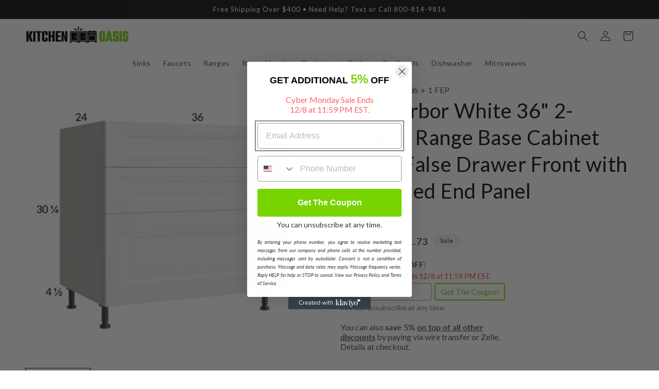

--- FILE ---
content_type: text/html; charset=utf-8
request_url: https://kitchenoasis.com/products/rta-harbor-white-36-2-drawer-range-base-cabinet-with-1-false-drawer-front-with-1-finished-end-panel
body_size: 37224
content:
<!doctype html>
<html class="no-js" lang="en">
  <head>
    <meta charset="utf-8">
    <meta http-equiv="X-UA-Compatible" content="IE=edge">
    <meta name="viewport" content="width=device-width,initial-scale=1">
    <meta name="theme-color" content="">
    <link rel="canonical" href="https://kitchenoasis.com/products/rta-harbor-white-36-2-drawer-range-base-cabinet-with-1-false-drawer-front-with-1-finished-end-panel">
    <link rel="preconnect" href="https://cdn.shopify.com" crossorigin><link rel="icon" type="image/png" href="//kitchenoasis.com/cdn/shop/files/Favicon_64_x_64.png?crop=center&height=32&v=1675543522&width=32"><link rel="preconnect" href="https://fonts.shopifycdn.com" crossorigin><title>
      RTA Harbor White 36&quot; 2-Drawer Range Base Cabinet with 1 False Drawer F
 &ndash; Kitchen Oasis</title>

    
      <meta name="description" content="The Harbor White frameless collection features a textured white, woodgrain finish, capturing all the beauty of these cabinets! Taking advantage of the full access design of this collection, this series offers many cabinet accessories and items for increased space efficiency. Spice pullouts, inner drawers and brushed al">
    

    

<meta property="og:site_name" content="Kitchen Oasis">
<meta property="og:url" content="https://kitchenoasis.com/products/rta-harbor-white-36-2-drawer-range-base-cabinet-with-1-false-drawer-front-with-1-finished-end-panel">
<meta property="og:title" content="RTA Harbor White 36&quot; 2-Drawer Range Base Cabinet with 1 False Drawer F">
<meta property="og:type" content="product">
<meta property="og:description" content="The Harbor White frameless collection features a textured white, woodgrain finish, capturing all the beauty of these cabinets! Taking advantage of the full access design of this collection, this series offers many cabinet accessories and items for increased space efficiency. Spice pullouts, inner drawers and brushed al"><meta property="og:image" content="http://kitchenoasis.com/cdn/shop/files/RTA-Harbor-White-36-2-Drawer-Range-Base-Cabinet-with-1-False-Drawer-Front-with-1-Finished-End-Panel.jpg?v=1709526900">
  <meta property="og:image:secure_url" content="https://kitchenoasis.com/cdn/shop/files/RTA-Harbor-White-36-2-Drawer-Range-Base-Cabinet-with-1-False-Drawer-Front-with-1-Finished-End-Panel.jpg?v=1709526900">
  <meta property="og:image:width" content="700">
  <meta property="og:image:height" content="700"><meta property="og:price:amount" content="851.73">
  <meta property="og:price:currency" content="USD"><meta name="twitter:card" content="summary_large_image">
<meta name="twitter:title" content="RTA Harbor White 36&quot; 2-Drawer Range Base Cabinet with 1 False Drawer F">
<meta name="twitter:description" content="The Harbor White frameless collection features a textured white, woodgrain finish, capturing all the beauty of these cabinets! Taking advantage of the full access design of this collection, this series offers many cabinet accessories and items for increased space efficiency. Spice pullouts, inner drawers and brushed al">


    <script src="//kitchenoasis.com/cdn/shop/t/8/assets/global.js?v=149496944046504657681675606170" defer="defer"></script>
    <script>window.performance && window.performance.mark && window.performance.mark('shopify.content_for_header.start');</script><meta id="shopify-digital-wallet" name="shopify-digital-wallet" content="/58018889780/digital_wallets/dialog">
<meta name="shopify-checkout-api-token" content="51e7759cf66cff847eb05a2a4c58d473">
<link rel="alternate" type="application/json+oembed" href="https://kitchenoasis.com/products/rta-harbor-white-36-2-drawer-range-base-cabinet-with-1-false-drawer-front-with-1-finished-end-panel.oembed">
<script async="async" src="/checkouts/internal/preloads.js?locale=en-US"></script>
<link rel="preconnect" href="https://shop.app" crossorigin="anonymous">
<script async="async" src="https://shop.app/checkouts/internal/preloads.js?locale=en-US&shop_id=58018889780" crossorigin="anonymous"></script>
<script id="apple-pay-shop-capabilities" type="application/json">{"shopId":58018889780,"countryCode":"US","currencyCode":"USD","merchantCapabilities":["supports3DS"],"merchantId":"gid:\/\/shopify\/Shop\/58018889780","merchantName":"Kitchen Oasis","requiredBillingContactFields":["postalAddress","email","phone"],"requiredShippingContactFields":["postalAddress","email","phone"],"shippingType":"shipping","supportedNetworks":["visa","masterCard","amex","discover","elo","jcb"],"total":{"type":"pending","label":"Kitchen Oasis","amount":"1.00"},"shopifyPaymentsEnabled":true,"supportsSubscriptions":true}</script>
<script id="shopify-features" type="application/json">{"accessToken":"51e7759cf66cff847eb05a2a4c58d473","betas":["rich-media-storefront-analytics"],"domain":"kitchenoasis.com","predictiveSearch":true,"shopId":58018889780,"locale":"en"}</script>
<script>var Shopify = Shopify || {};
Shopify.shop = "fsrbkno.myshopify.com";
Shopify.locale = "en";
Shopify.currency = {"active":"USD","rate":"1.0"};
Shopify.country = "US";
Shopify.theme = {"name":"Main - Never Unpublish This Theme","id":129002537012,"schema_name":"Dawn","schema_version":"7.0.1","theme_store_id":null,"role":"main"};
Shopify.theme.handle = "null";
Shopify.theme.style = {"id":null,"handle":null};
Shopify.cdnHost = "kitchenoasis.com/cdn";
Shopify.routes = Shopify.routes || {};
Shopify.routes.root = "/";</script>
<script type="module">!function(o){(o.Shopify=o.Shopify||{}).modules=!0}(window);</script>
<script>!function(o){function n(){var o=[];function n(){o.push(Array.prototype.slice.apply(arguments))}return n.q=o,n}var t=o.Shopify=o.Shopify||{};t.loadFeatures=n(),t.autoloadFeatures=n()}(window);</script>
<script>
  window.ShopifyPay = window.ShopifyPay || {};
  window.ShopifyPay.apiHost = "shop.app\/pay";
  window.ShopifyPay.redirectState = null;
</script>
<script id="shop-js-analytics" type="application/json">{"pageType":"product"}</script>
<script defer="defer" async type="module" src="//kitchenoasis.com/cdn/shopifycloud/shop-js/modules/v2/client.init-shop-cart-sync_D0dqhulL.en.esm.js"></script>
<script defer="defer" async type="module" src="//kitchenoasis.com/cdn/shopifycloud/shop-js/modules/v2/chunk.common_CpVO7qML.esm.js"></script>
<script type="module">
  await import("//kitchenoasis.com/cdn/shopifycloud/shop-js/modules/v2/client.init-shop-cart-sync_D0dqhulL.en.esm.js");
await import("//kitchenoasis.com/cdn/shopifycloud/shop-js/modules/v2/chunk.common_CpVO7qML.esm.js");

  window.Shopify.SignInWithShop?.initShopCartSync?.({"fedCMEnabled":true,"windoidEnabled":true});

</script>
<script defer="defer" async type="module" src="//kitchenoasis.com/cdn/shopifycloud/shop-js/modules/v2/client.payment-terms_BmrqWn8r.en.esm.js"></script>
<script defer="defer" async type="module" src="//kitchenoasis.com/cdn/shopifycloud/shop-js/modules/v2/chunk.common_CpVO7qML.esm.js"></script>
<script defer="defer" async type="module" src="//kitchenoasis.com/cdn/shopifycloud/shop-js/modules/v2/chunk.modal_DKF6x0Jh.esm.js"></script>
<script type="module">
  await import("//kitchenoasis.com/cdn/shopifycloud/shop-js/modules/v2/client.payment-terms_BmrqWn8r.en.esm.js");
await import("//kitchenoasis.com/cdn/shopifycloud/shop-js/modules/v2/chunk.common_CpVO7qML.esm.js");
await import("//kitchenoasis.com/cdn/shopifycloud/shop-js/modules/v2/chunk.modal_DKF6x0Jh.esm.js");

  
</script>
<script>
  window.Shopify = window.Shopify || {};
  if (!window.Shopify.featureAssets) window.Shopify.featureAssets = {};
  window.Shopify.featureAssets['shop-js'] = {"shop-cart-sync":["modules/v2/client.shop-cart-sync_D9bwt38V.en.esm.js","modules/v2/chunk.common_CpVO7qML.esm.js"],"init-fed-cm":["modules/v2/client.init-fed-cm_BJ8NPuHe.en.esm.js","modules/v2/chunk.common_CpVO7qML.esm.js"],"init-shop-email-lookup-coordinator":["modules/v2/client.init-shop-email-lookup-coordinator_pVrP2-kG.en.esm.js","modules/v2/chunk.common_CpVO7qML.esm.js"],"shop-cash-offers":["modules/v2/client.shop-cash-offers_CNh7FWN-.en.esm.js","modules/v2/chunk.common_CpVO7qML.esm.js","modules/v2/chunk.modal_DKF6x0Jh.esm.js"],"init-shop-cart-sync":["modules/v2/client.init-shop-cart-sync_D0dqhulL.en.esm.js","modules/v2/chunk.common_CpVO7qML.esm.js"],"init-windoid":["modules/v2/client.init-windoid_DaoAelzT.en.esm.js","modules/v2/chunk.common_CpVO7qML.esm.js"],"shop-toast-manager":["modules/v2/client.shop-toast-manager_1DND8Tac.en.esm.js","modules/v2/chunk.common_CpVO7qML.esm.js"],"pay-button":["modules/v2/client.pay-button_CFeQi1r6.en.esm.js","modules/v2/chunk.common_CpVO7qML.esm.js"],"shop-button":["modules/v2/client.shop-button_Ca94MDdQ.en.esm.js","modules/v2/chunk.common_CpVO7qML.esm.js"],"shop-login-button":["modules/v2/client.shop-login-button_DPYNfp1Z.en.esm.js","modules/v2/chunk.common_CpVO7qML.esm.js","modules/v2/chunk.modal_DKF6x0Jh.esm.js"],"avatar":["modules/v2/client.avatar_BTnouDA3.en.esm.js"],"shop-follow-button":["modules/v2/client.shop-follow-button_BMKh4nJE.en.esm.js","modules/v2/chunk.common_CpVO7qML.esm.js","modules/v2/chunk.modal_DKF6x0Jh.esm.js"],"init-customer-accounts-sign-up":["modules/v2/client.init-customer-accounts-sign-up_CJXi5kRN.en.esm.js","modules/v2/client.shop-login-button_DPYNfp1Z.en.esm.js","modules/v2/chunk.common_CpVO7qML.esm.js","modules/v2/chunk.modal_DKF6x0Jh.esm.js"],"init-shop-for-new-customer-accounts":["modules/v2/client.init-shop-for-new-customer-accounts_BoBxkgWu.en.esm.js","modules/v2/client.shop-login-button_DPYNfp1Z.en.esm.js","modules/v2/chunk.common_CpVO7qML.esm.js","modules/v2/chunk.modal_DKF6x0Jh.esm.js"],"init-customer-accounts":["modules/v2/client.init-customer-accounts_DCuDTzpR.en.esm.js","modules/v2/client.shop-login-button_DPYNfp1Z.en.esm.js","modules/v2/chunk.common_CpVO7qML.esm.js","modules/v2/chunk.modal_DKF6x0Jh.esm.js"],"checkout-modal":["modules/v2/client.checkout-modal_U_3e4VxF.en.esm.js","modules/v2/chunk.common_CpVO7qML.esm.js","modules/v2/chunk.modal_DKF6x0Jh.esm.js"],"lead-capture":["modules/v2/client.lead-capture_DEgn0Z8u.en.esm.js","modules/v2/chunk.common_CpVO7qML.esm.js","modules/v2/chunk.modal_DKF6x0Jh.esm.js"],"shop-login":["modules/v2/client.shop-login_CoM5QKZ_.en.esm.js","modules/v2/chunk.common_CpVO7qML.esm.js","modules/v2/chunk.modal_DKF6x0Jh.esm.js"],"payment-terms":["modules/v2/client.payment-terms_BmrqWn8r.en.esm.js","modules/v2/chunk.common_CpVO7qML.esm.js","modules/v2/chunk.modal_DKF6x0Jh.esm.js"]};
</script>
<script>(function() {
  var isLoaded = false;
  function asyncLoad() {
    if (isLoaded) return;
    isLoaded = true;
    var urls = ["https:\/\/cdn1.stamped.io\/files\/widget.min.js?shop=fsrbkno.myshopify.com","https:\/\/tabs.stationmade.com\/registered-scripts\/tabs-by-station.js?shop=fsrbkno.myshopify.com","https:\/\/embed.tawk.to\/widget-script\/640960624247f20fefe4d2f0\/1gr2a108f.js?shop=fsrbkno.myshopify.com","https:\/\/apps.synctrack.io\/cta-buttons\/cta-group-button.js?v=1668797091\u0026shop=fsrbkno.myshopify.com","https:\/\/ecommplugins-scripts.trustpilot.com\/v2.1\/js\/header.min.js?settings=eyJrZXkiOiJTRTJQSG5hbXh0NElnUklQIiwicyI6Im5vbmUifQ==\u0026shop=fsrbkno.myshopify.com","https:\/\/ecommplugins-trustboxsettings.trustpilot.com\/fsrbkno.myshopify.com.js?settings=1694142918455\u0026shop=fsrbkno.myshopify.com","\/\/d1liekpayvooaz.cloudfront.net\/apps\/customizery\/customizery.js?shop=fsrbkno.myshopify.com"];
    for (var i = 0; i < urls.length; i++) {
      var s = document.createElement('script');
      s.type = 'text/javascript';
      s.async = true;
      s.src = urls[i];
      var x = document.getElementsByTagName('script')[0];
      x.parentNode.insertBefore(s, x);
    }
  };
  if(window.attachEvent) {
    window.attachEvent('onload', asyncLoad);
  } else {
    window.addEventListener('load', asyncLoad, false);
  }
})();</script>
<script id="__st">var __st={"a":58018889780,"offset":-18000,"reqid":"b9856010-f0d0-48f7-b0ca-ae554c48be91-1764763950","pageurl":"kitchenoasis.com\/products\/rta-harbor-white-36-2-drawer-range-base-cabinet-with-1-false-drawer-front-with-1-finished-end-panel","u":"ac8306a162ab","p":"product","rtyp":"product","rid":7269573263412};</script>
<script>window.ShopifyPaypalV4VisibilityTracking = true;</script>
<script id="captcha-bootstrap">!function(){'use strict';const t='contact',e='account',n='new_comment',o=[[t,t],['blogs',n],['comments',n],[t,'customer']],c=[[e,'customer_login'],[e,'guest_login'],[e,'recover_customer_password'],[e,'create_customer']],r=t=>t.map((([t,e])=>`form[action*='/${t}']:not([data-nocaptcha='true']) input[name='form_type'][value='${e}']`)).join(','),a=t=>()=>t?[...document.querySelectorAll(t)].map((t=>t.form)):[];function s(){const t=[...o],e=r(t);return a(e)}const i='password',u='form_key',d=['recaptcha-v3-token','g-recaptcha-response','h-captcha-response',i],f=()=>{try{return window.sessionStorage}catch{return}},m='__shopify_v',_=t=>t.elements[u];function p(t,e,n=!1){try{const o=window.sessionStorage,c=JSON.parse(o.getItem(e)),{data:r}=function(t){const{data:e,action:n}=t;return t[m]||n?{data:e,action:n}:{data:t,action:n}}(c);for(const[e,n]of Object.entries(r))t.elements[e]&&(t.elements[e].value=n);n&&o.removeItem(e)}catch(o){console.error('form repopulation failed',{error:o})}}const l='form_type',E='cptcha';function T(t){t.dataset[E]=!0}const w=window,h=w.document,L='Shopify',v='ce_forms',y='captcha';let A=!1;((t,e)=>{const n=(g='f06e6c50-85a8-45c8-87d0-21a2b65856fe',I='https://cdn.shopify.com/shopifycloud/storefront-forms-hcaptcha/ce_storefront_forms_captcha_hcaptcha.v1.5.2.iife.js',D={infoText:'Protected by hCaptcha',privacyText:'Privacy',termsText:'Terms'},(t,e,n)=>{const o=w[L][v],c=o.bindForm;if(c)return c(t,g,e,D).then(n);var r;o.q.push([[t,g,e,D],n]),r=I,A||(h.body.append(Object.assign(h.createElement('script'),{id:'captcha-provider',async:!0,src:r})),A=!0)});var g,I,D;w[L]=w[L]||{},w[L][v]=w[L][v]||{},w[L][v].q=[],w[L][y]=w[L][y]||{},w[L][y].protect=function(t,e){n(t,void 0,e),T(t)},Object.freeze(w[L][y]),function(t,e,n,w,h,L){const[v,y,A,g]=function(t,e,n){const i=e?o:[],u=t?c:[],d=[...i,...u],f=r(d),m=r(i),_=r(d.filter((([t,e])=>n.includes(e))));return[a(f),a(m),a(_),s()]}(w,h,L),I=t=>{const e=t.target;return e instanceof HTMLFormElement?e:e&&e.form},D=t=>v().includes(t);t.addEventListener('submit',(t=>{const e=I(t);if(!e)return;const n=D(e)&&!e.dataset.hcaptchaBound&&!e.dataset.recaptchaBound,o=_(e),c=g().includes(e)&&(!o||!o.value);(n||c)&&t.preventDefault(),c&&!n&&(function(t){try{if(!f())return;!function(t){const e=f();if(!e)return;const n=_(t);if(!n)return;const o=n.value;o&&e.removeItem(o)}(t);const e=Array.from(Array(32),(()=>Math.random().toString(36)[2])).join('');!function(t,e){_(t)||t.append(Object.assign(document.createElement('input'),{type:'hidden',name:u})),t.elements[u].value=e}(t,e),function(t,e){const n=f();if(!n)return;const o=[...t.querySelectorAll(`input[type='${i}']`)].map((({name:t})=>t)),c=[...d,...o],r={};for(const[a,s]of new FormData(t).entries())c.includes(a)||(r[a]=s);n.setItem(e,JSON.stringify({[m]:1,action:t.action,data:r}))}(t,e)}catch(e){console.error('failed to persist form',e)}}(e),e.submit())}));const S=(t,e)=>{t&&!t.dataset[E]&&(n(t,e.some((e=>e===t))),T(t))};for(const o of['focusin','change'])t.addEventListener(o,(t=>{const e=I(t);D(e)&&S(e,y())}));const B=e.get('form_key'),M=e.get(l),P=B&&M;t.addEventListener('DOMContentLoaded',(()=>{const t=y();if(P)for(const e of t)e.elements[l].value===M&&p(e,B);[...new Set([...A(),...v().filter((t=>'true'===t.dataset.shopifyCaptcha))])].forEach((e=>S(e,t)))}))}(h,new URLSearchParams(w.location.search),n,t,e,['guest_login'])})(!0,!0)}();</script>
<script integrity="sha256-52AcMU7V7pcBOXWImdc/TAGTFKeNjmkeM1Pvks/DTgc=" data-source-attribution="shopify.loadfeatures" defer="defer" src="//kitchenoasis.com/cdn/shopifycloud/storefront/assets/storefront/load_feature-81c60534.js" crossorigin="anonymous"></script>
<script crossorigin="anonymous" defer="defer" src="//kitchenoasis.com/cdn/shopifycloud/storefront/assets/shopify_pay/storefront-65b4c6d7.js?v=20250812"></script>
<script data-source-attribution="shopify.dynamic_checkout.dynamic.init">var Shopify=Shopify||{};Shopify.PaymentButton=Shopify.PaymentButton||{isStorefrontPortableWallets:!0,init:function(){window.Shopify.PaymentButton.init=function(){};var t=document.createElement("script");t.src="https://kitchenoasis.com/cdn/shopifycloud/portable-wallets/latest/portable-wallets.en.js",t.type="module",document.head.appendChild(t)}};
</script>
<script data-source-attribution="shopify.dynamic_checkout.buyer_consent">
  function portableWalletsHideBuyerConsent(e){var t=document.getElementById("shopify-buyer-consent"),n=document.getElementById("shopify-subscription-policy-button");t&&n&&(t.classList.add("hidden"),t.setAttribute("aria-hidden","true"),n.removeEventListener("click",e))}function portableWalletsShowBuyerConsent(e){var t=document.getElementById("shopify-buyer-consent"),n=document.getElementById("shopify-subscription-policy-button");t&&n&&(t.classList.remove("hidden"),t.removeAttribute("aria-hidden"),n.addEventListener("click",e))}window.Shopify?.PaymentButton&&(window.Shopify.PaymentButton.hideBuyerConsent=portableWalletsHideBuyerConsent,window.Shopify.PaymentButton.showBuyerConsent=portableWalletsShowBuyerConsent);
</script>
<script data-source-attribution="shopify.dynamic_checkout.cart.bootstrap">document.addEventListener("DOMContentLoaded",(function(){function t(){return document.querySelector("shopify-accelerated-checkout-cart, shopify-accelerated-checkout")}if(t())Shopify.PaymentButton.init();else{new MutationObserver((function(e,n){t()&&(Shopify.PaymentButton.init(),n.disconnect())})).observe(document.body,{childList:!0,subtree:!0})}}));
</script>
<link id="shopify-accelerated-checkout-styles" rel="stylesheet" media="screen" href="https://kitchenoasis.com/cdn/shopifycloud/portable-wallets/latest/accelerated-checkout-backwards-compat.css" crossorigin="anonymous">
<style id="shopify-accelerated-checkout-cart">
        #shopify-buyer-consent {
  margin-top: 1em;
  display: inline-block;
  width: 100%;
}

#shopify-buyer-consent.hidden {
  display: none;
}

#shopify-subscription-policy-button {
  background: none;
  border: none;
  padding: 0;
  text-decoration: underline;
  font-size: inherit;
  cursor: pointer;
}

#shopify-subscription-policy-button::before {
  box-shadow: none;
}

      </style>
<script id="sections-script" data-sections="header,footer" defer="defer" src="//kitchenoasis.com/cdn/shop/t/8/compiled_assets/scripts.js?216061"></script>
<script>window.performance && window.performance.mark && window.performance.mark('shopify.content_for_header.end');</script>


    <style data-shopify>
      @font-face {
  font-family: Lato;
  font-weight: 400;
  font-style: normal;
  font-display: swap;
  src: url("//kitchenoasis.com/cdn/fonts/lato/lato_n4.c3b93d431f0091c8be23185e15c9d1fee1e971c5.woff2") format("woff2"),
       url("//kitchenoasis.com/cdn/fonts/lato/lato_n4.d5c00c781efb195594fd2fd4ad04f7882949e327.woff") format("woff");
}

      @font-face {
  font-family: Lato;
  font-weight: 700;
  font-style: normal;
  font-display: swap;
  src: url("//kitchenoasis.com/cdn/fonts/lato/lato_n7.900f219bc7337bc57a7a2151983f0a4a4d9d5dcf.woff2") format("woff2"),
       url("//kitchenoasis.com/cdn/fonts/lato/lato_n7.a55c60751adcc35be7c4f8a0313f9698598612ee.woff") format("woff");
}

      @font-face {
  font-family: Lato;
  font-weight: 400;
  font-style: italic;
  font-display: swap;
  src: url("//kitchenoasis.com/cdn/fonts/lato/lato_i4.09c847adc47c2fefc3368f2e241a3712168bc4b6.woff2") format("woff2"),
       url("//kitchenoasis.com/cdn/fonts/lato/lato_i4.3c7d9eb6c1b0a2bf62d892c3ee4582b016d0f30c.woff") format("woff");
}

      @font-face {
  font-family: Lato;
  font-weight: 700;
  font-style: italic;
  font-display: swap;
  src: url("//kitchenoasis.com/cdn/fonts/lato/lato_i7.16ba75868b37083a879b8dd9f2be44e067dfbf92.woff2") format("woff2"),
       url("//kitchenoasis.com/cdn/fonts/lato/lato_i7.4c07c2b3b7e64ab516aa2f2081d2bb0366b9dce8.woff") format("woff");
}

      @font-face {
  font-family: Lato;
  font-weight: 400;
  font-style: normal;
  font-display: swap;
  src: url("//kitchenoasis.com/cdn/fonts/lato/lato_n4.c3b93d431f0091c8be23185e15c9d1fee1e971c5.woff2") format("woff2"),
       url("//kitchenoasis.com/cdn/fonts/lato/lato_n4.d5c00c781efb195594fd2fd4ad04f7882949e327.woff") format("woff");
}


      :root {
        --font-body-family: Lato, sans-serif;
        --font-body-style: normal;
        --font-body-weight: 400;
        --font-body-weight-bold: 700;

        --font-heading-family: Lato, sans-serif;
        --font-heading-style: normal;
        --font-heading-weight: 400;

        --font-body-scale: 1.0;
        --font-heading-scale: 1.0;

        --color-base-text: 18, 18, 18;
        --color-shadow: 18, 18, 18;
        --color-base-background-1: 255, 255, 255;
        --color-base-background-2: 243, 243, 243;
        --color-base-solid-button-labels: 255, 255, 255;
        --color-base-outline-button-labels: 18, 18, 18;
        --color-base-accent-1: 119, 212, 0;
        --color-base-accent-2: 18, 18, 18;
        --payment-terms-background-color: #ffffff;

        --gradient-base-background-1: #ffffff;
        --gradient-base-background-2: #f3f3f3;
        --gradient-base-accent-1: #77d400;
        --gradient-base-accent-2: #121212;

        --media-padding: px;
        --media-border-opacity: 0.0;
        --media-border-width: 0px;
        --media-radius: 0px;
        --media-shadow-opacity: 0.0;
        --media-shadow-horizontal-offset: 0px;
        --media-shadow-vertical-offset: 4px;
        --media-shadow-blur-radius: 5px;
        --media-shadow-visible: 0;

        --page-width: 160rem;
        --page-width-margin: 0rem;

        --product-card-image-padding: 0.0rem;
        --product-card-corner-radius: 0.0rem;
        --product-card-text-alignment: left;
        --product-card-border-width: 0.0rem;
        --product-card-border-opacity: 0.0;
        --product-card-shadow-opacity: 0.1;
        --product-card-shadow-visible: 1;
        --product-card-shadow-horizontal-offset: 0.0rem;
        --product-card-shadow-vertical-offset: 0.4rem;
        --product-card-shadow-blur-radius: 1.5rem;

        --collection-card-image-padding: 0.0rem;
        --collection-card-corner-radius: 0.0rem;
        --collection-card-text-alignment: left;
        --collection-card-border-width: 0.0rem;
        --collection-card-border-opacity: 0.1;
        --collection-card-shadow-opacity: 0.0;
        --collection-card-shadow-visible: 0;
        --collection-card-shadow-horizontal-offset: 0.0rem;
        --collection-card-shadow-vertical-offset: 0.4rem;
        --collection-card-shadow-blur-radius: 0.5rem;

        --blog-card-image-padding: 0.0rem;
        --blog-card-corner-radius: 0.0rem;
        --blog-card-text-alignment: left;
        --blog-card-border-width: 0.0rem;
        --blog-card-border-opacity: 0.1;
        --blog-card-shadow-opacity: 0.0;
        --blog-card-shadow-visible: 0;
        --blog-card-shadow-horizontal-offset: 0.0rem;
        --blog-card-shadow-vertical-offset: 0.4rem;
        --blog-card-shadow-blur-radius: 0.5rem;

        --badge-corner-radius: 4.0rem;

        --popup-border-width: 1px;
        --popup-border-opacity: 0.1;
        --popup-corner-radius: 0px;
        --popup-shadow-opacity: 0.0;
        --popup-shadow-horizontal-offset: 0px;
        --popup-shadow-vertical-offset: 4px;
        --popup-shadow-blur-radius: 5px;

        --drawer-border-width: 1px;
        --drawer-border-opacity: 0.1;
        --drawer-shadow-opacity: 0.0;
        --drawer-shadow-horizontal-offset: 0px;
        --drawer-shadow-vertical-offset: 4px;
        --drawer-shadow-blur-radius: 5px;

        --spacing-sections-desktop: 0px;
        --spacing-sections-mobile: 0px;

        --grid-desktop-vertical-spacing: 8px;
        --grid-desktop-horizontal-spacing: 8px;
        --grid-mobile-vertical-spacing: 4px;
        --grid-mobile-horizontal-spacing: 4px;

        --text-boxes-border-opacity: 0.1;
        --text-boxes-border-width: 0px;
        --text-boxes-radius: 0px;
        --text-boxes-shadow-opacity: 0.0;
        --text-boxes-shadow-visible: 0;
        --text-boxes-shadow-horizontal-offset: 0px;
        --text-boxes-shadow-vertical-offset: 4px;
        --text-boxes-shadow-blur-radius: 5px;

        --buttons-radius: 4px;
        --buttons-radius-outset: 5px;
        --buttons-border-width: 1px;
        --buttons-border-opacity: 1.0;
        --buttons-shadow-opacity: 0.0;
        --buttons-shadow-visible: 0;
        --buttons-shadow-horizontal-offset: 0px;
        --buttons-shadow-vertical-offset: 4px;
        --buttons-shadow-blur-radius: 5px;
        --buttons-border-offset: 0.3px;

        --inputs-radius: 0px;
        --inputs-border-width: 1px;
        --inputs-border-opacity: 0.55;
        --inputs-shadow-opacity: 0.0;
        --inputs-shadow-horizontal-offset: 0px;
        --inputs-margin-offset: 0px;
        --inputs-shadow-vertical-offset: -4px;
        --inputs-shadow-blur-radius: 5px;
        --inputs-radius-outset: 0px;

        --variant-pills-radius: 40px;
        --variant-pills-border-width: 1px;
        --variant-pills-border-opacity: 0.55;
        --variant-pills-shadow-opacity: 0.0;
        --variant-pills-shadow-horizontal-offset: 0px;
        --variant-pills-shadow-vertical-offset: 4px;
        --variant-pills-shadow-blur-radius: 5px;
      }

      *,
      *::before,
      *::after {
        box-sizing: inherit;
      }

      html {
        box-sizing: border-box;
        font-size: calc(var(--font-body-scale) * 62.5%);
        height: 100%;
      }

      body {
        display: grid;
        grid-template-rows: auto auto 1fr auto;
        grid-template-columns: 100%;
        min-height: 100%;
        margin: 0;
        font-size: 1.5rem;
        letter-spacing: 0.06rem;
        line-height: calc(1 + 0.8 / var(--font-body-scale));
        font-family: var(--font-body-family);
        font-style: var(--font-body-style);
        font-weight: var(--font-body-weight);
      }

      @media screen and (min-width: 750px) {
        body {
          font-size: 1.6rem;
        }
      }
    </style>

    <link href="//kitchenoasis.com/cdn/shop/t/8/assets/base.css?v=98458416997106761431716590847" rel="stylesheet" type="text/css" media="all" />
<link rel="preload" as="font" href="//kitchenoasis.com/cdn/fonts/lato/lato_n4.c3b93d431f0091c8be23185e15c9d1fee1e971c5.woff2" type="font/woff2" crossorigin><link rel="preload" as="font" href="//kitchenoasis.com/cdn/fonts/lato/lato_n4.c3b93d431f0091c8be23185e15c9d1fee1e971c5.woff2" type="font/woff2" crossorigin><link rel="stylesheet" href="//kitchenoasis.com/cdn/shop/t/8/assets/component-predictive-search.css?v=83512081251802922551675606173" media="print" onload="this.media='all'"><script>document.documentElement.className = document.documentElement.className.replace('no-js', 'js');
    if (Shopify.designMode) {
      document.documentElement.classList.add('shopify-design-mode');
    }
    </script>


<script type="text/javascript">
  function getRootDomain(hostname) {
        const parts = hostname.split('.');
        if (parts.length <= 2) return hostname;
        const secondLevelDomains = ['co', 'com', 'org', 'gov', 'net', 'ac'];
        const secondToLastPart = parts[parts.length - 2];
        if (secondLevelDomains.includes(secondToLastPart)) return parts.slice(-3).join('.');
        return parts.slice(-2).join('.');
      }
      function setCookie(name, value, days){
        const hostname = window.location.hostname;
        const rootDomain = getRootDomain(hostname);
        const domainAttribute = "; domain=." + rootDomain;
        var date = new Date();
        date.setTime(date.getTime() + (days*864E5));
        var expires = "; expires=" + date.toUTCString();
        document.cookie = name + "=" + value + expires + "; path=/" + domainAttribute + "; SameSite=Lax; Secure";
      }
  function getParam(p){
    var match = RegExp('[?&]' + p + '=([^&]*)').exec(window.location.search);
    return match && decodeURIComponent(match[1].replace(/\+/g, ' '));
  }
  var fsrbms = getParam('msclkid');
      if(fsrbms) setCookie('fsrbms', fsrbms, 90);
      var fsrbgc = getParam('gclid');
      if(fsrbgc) setCookie('fsrbgc', fsrbgc, 90);
      var fsrbgb = getParam('gbraid');
      if(fsrbgb) setCookie('fsrbgb', fsrbgb, 90);
      var fsrbwb = getParam('wbraid');
      if(fsrbwb) setCookie('fsrbwb', fsrbwb, 90);
    </script>


<script>
    
    
    
    
    var gsf_conversion_data = {page_type : 'product', event : 'view_item', data : {product_data : [{variant_id : 42486617866292, product_id : 7269573263412, name : "RTA Harbor White 36&quot; 2-Drawer Range Base Cabinet with 1 False Drawer Front with 1 Finished End Panel", price : "851.73", currency : "USD", sku : "VPB-RB3DB36 + 1 FEP", brand : "RTA", variant : "Default Title", category : "", quantity : "0" }], total_price : "851.73", shop_currency : "USD"}};
    
</script>
<!-- BEGIN app block: shopify://apps/tabs-studio/blocks/global_embed_block/19980fb9-f2ca-4ada-ad36-c0364c3318b8 -->
<style id="tabs-by-station-custom-styles">
  .station-tabs .station-tabs-link{margin:0 14px 14px 0 !important;color:#3f3f46 !important;background-color:#f4f4f5 !important;border-radius:9999px !important;padding:8px 14px !important;font-weight:500 !important;}.station-tabs.mod-full-width .station-tabs-link, .station-tabs .station-tabs-tabset.mod-vertical .station-tabs-link{margin:0 0 14px !important;padding:12px 18px !important;}.station-tabs .station-tabs-tab{margin:0 14px 14px 0 !important;color:#3f3f46 !important;background-color:#f4f4f5 !important;border-radius:9999px !important;padding:8px 14px !important;font-weight:500 !important;}.station-tabs.mod-full-width .station-tabs-tab, .station-tabs .station-tabs-tabset.mod-vertical .station-tabs-tab{margin:0 0 14px !important;padding:12px 18px !important;}.station-tabs .station-tabs-content-inner > :first-child{margin-top:0 !important;}.station-tabs .station-tabs-tabcontent > :first-child{margin-top:0 !important;}.station-tabs .station-tabs-content-inner > :last-child{margin-bottom:0 !important;}.station-tabs .station-tabs-tabcontent > :last-child{margin-bottom:0 !important;}.station-tabs .station-tabs-link:last-of-type{margin:0 0 14px 0 !important;}.station-tabs.mod-full-width .station-tabs-link:last-of-type, .station-tabs .station-tabs-tabset.mod-vertical .station-tabs-link:last-of-type{margin:0 !important;}.station-tabs .station-tabs-tabtitle:last-of-type .station-tabs-tab{margin:0 0 14px 0 !important;}.station-tabs.mod-full-width .station-tabs-tabtitle:last-of-type .station-tabs-tab, .station-tabs .station-tabs-tabset.mod-vertical .station-tabs-tabtitle:last-of-type .station-tabs-tab{margin:0 !important;}.station-tabs .station-tabs-content-inner{margin:8px 0 0 0 !important;}.station-tabs.mod-full-width .station-tabs-content-inner, .station-tabs .station-tabs-tabset.mod-vertical .station-tabs-content-inner{margin:0 !important;padding:12px 0px 36px 0px !important;}.station-tabs .station-tabs-tabcontent{margin:8px 0 0 0 !important;}.station-tabs.mod-full-width .station-tabs-tabcontent, .station-tabs .station-tabs-tabset.mod-vertical .station-tabs-tabcontent{margin:0 !important;padding:12px 0px 36px 0px !important;}.station-tabs .station-tabs-link.is-active{background-color:#3f3f46 !important;background-color:#3f3f46 !important;color:#fff !important;}.station-tabs .station-tabs-tab.is-active{background-color:#3f3f46 !important;background-color:#3f3f46 !important;color:#fff !important;}.station-tabs .station-tabs-link:hover{background-color:#3f3f46 !important;color:#fff !important;}.station-tabs .station-tabs-link.is-active:hover{background-color:#3f3f46 !important;color:#fff !important;}.station-tabs .station-tabs-tab:hover{background-color:#3f3f46 !important;color:#fff !important;}.station-tabs .station-tabs-tab.is-active:hover{background-color:#3f3f46 !important;color:#fff !important;}
  
</style>

<script id="station-tabs-data-json" type="application/json">{
  "globalAbove": null,
  "globalBelow": null,
  "proTabsHTML": "\u003ch1 class=\"station-tabs-tabtitle\"\u003e\n      \u003cspan data-pro-tab-id=\"86764\" class=\"station-tabs-tab mod-pro-tab\" data-type=\"page\"\u003e\n        \u003cspan class=\"station-tabs-tabtext\"\u003eShipping \u0026 Returns\u003c\/span\u003e\n      \u003c\/span\u003e\n    \u003c\/h1\u003e\n    \u003cdiv data-pro-tab-id=\"86764\" class=\"station-tabs-tabpanel\" data-type=\"page\"\u003e\n      \u003cdiv class=\"station-tabs-tabcontent\"\u003e\u003cp\u003e\u003cb\u003eOrder Confirmation:\u003c\/b\u003e\u003c\/p\u003e\n\u003cmeta charset=\"utf-8\"\u003e\n\u003cp\u003e\u003cspan\u003eYou will receive a confirmation email as soon as you place your order. After that, we double-check if all items ordered are in stock and available for immediate shipment. If your order is available for the delivery within the advertised time frame, we will submit it for shipment to the warehouse. If the expected delivery time exceeds the advertised time frame, we'll reach out to you via email and\/or phone to confirm the order.\u003c\/span\u003e\u003c\/p\u003e\n\u003cp\u003e\u003cb\u003eOrder Shipment:\u003c\/b\u003e\u003c\/p\u003e\n\u003cp\u003e\u003cspan style=\"font-weight: 400;\"\u003eYou will receive an email confirmation with tracking number within 1 business day from the time the item has been shipped. If you would not receive tracking information within 10 business days of your order, feel free to follow up with our customer service team.\u003c\/span\u003e\u003c\/p\u003e\n\u003cmeta charset=\"utf-8\"\u003e\n\u003cp\u003e\u003cb\u003eEstimated Time of Arrival:\u003c\/b\u003e\u003c\/p\u003e\n\u003cp\u003eWe typically deliver within 2-10 business days. Custom made products are usually delivered within 4-12\u003cspan\u003e \u003c\/span\u003eweeks. If the expected delivery date for your order would fall outside of the advertised 2-10 business day time frame, our customer service team will reach out to you to confirm if you are OK with that date.\u003c\/p\u003e\n\u003cp\u003e\u003cstrong\u003eAreas Covered:\u003c\/strong\u003e\u003c\/p\u003e\n\u003cp\u003eAll estimated delivery dates and shipping costs advertised on the website apply the the contiguous United States only (the Lower 48 and D.C.). Please contact our customer service team to discuss the time and cost of shipping to Hawaii, Alaska, or the U.S. territories. We don't ship internationally, but we can ship your order to a freight forwarder of your choice.\u003c\/p\u003e\n\u003cul\u003e\u003c\/ul\u003e\n\u003cp\u003e\u003cb\u003eDamages:\u003c\/b\u003e\u003c\/p\u003e\n\u003cp\u003e\u003cspan style=\"font-weight: 400;\"\u003eIt is critical that you inspect the packaging of all items when they arrive and check if you received all boxes listed on the delivery receipt. \u003c\/span\u003e\u003cb\u003eIf you notice any damage or shortage of packages, you must make a note of it on the bill of lading, take pictures, and \u003c\/b\u003e\u003cspan style=\"text-decoration: underline;\"\u003e\u003cb\u003erefuse delivery\u003c\/b\u003e\u003c\/span\u003e\u003cb\u003e. \u003c\/b\u003e\u003cspan style=\"font-weight: 400;\"\u003eYour note should say \"\u003c\/span\u003e\u003ci\u003e\u003cspan style=\"font-weight: 400;\"\u003erefused due to damage\u003c\/span\u003e\u003c\/i\u003e\u003cspan style=\"font-weight: 400;\"\u003e\". \u003cstrong\u003eIf there are no damages visible before opening the box, you must note \"\u003c\/strong\u003e\u003c\/span\u003e\u003cstrong\u003e\u003ci\u003esubject to further inspection may contain concealed damage\u003c\/i\u003e\u003c\/strong\u003e\u003cspan style=\"font-weight: 400;\"\u003e\u003cstrong\u003e\".\u003c\/strong\u003e By signing a freight delivery without making any notes, you accept the product as it is and release the seller from any liability. If you notice any damage after receiving the delivery, do not throw the box away, and contact us with the photos of all sides of the packaged goods within 2 business days. We cannot process your claim if you fail to send images within 2 business days. After we receive information from you about the refused delivery or concealed damage, we immediately initiate a claim with the shipping company or with the manufacturer. After the claim is fully processed, we ship all replacements at absolutely no cost to you.\u003c\/span\u003e\u003c\/p\u003e\n\u003cp\u003e\u003cb\u003eCancellations \u0026amp; Returns:\u003c\/b\u003e\u003c\/p\u003e\n\u003cmeta charset=\"utf-8\"\u003e\u003cmeta charset=\"utf-8\"\u003e\n\u003cp\u003eWe can cancel your order at absolutely no cost to you before the shipping label or Bill of Lading has been created, or before production of a custom order has started. Custom made items are not eligible for cancellations or returns after production has started. You can return all non-custom made items within 30 days of delivery, except when noted otherwise on their product page. \u003cstrong\u003eTo be eligible for a return, the item must be unused and in the same condition as you received it. It must also remain in the original packaging, and the packaging must be in perfect resellable condition.\u003c\/strong\u003e The cost of shipping the product both ways (to the customer, and back to the warehouse) and a 25% restocking fee will be deducted from the refund. Orders delivered outside the United States are not eligible for refunds. If your order arrived damaged, \"Damages\" section applies. Please contact us before returning your order to discuss shipping details. All refunds will be issued to the credit card you used for your purchase within 2 days after all returned items arrived at the warehouse. If a credit card refund is not possible, we will issue a direct deposit.\u003c\/p\u003e\n\u003c\/div\u003e\n    \u003c\/div\u003e",
  "productTitle": "RTA Harbor White 36\" 2-Drawer Range Base Cabinet with 1 False Drawer Front with 1 Finished End Panel",
  "productDescription": "\u003cp\u003eThe Harbor White frameless collection features a textured white, woodgrain finish, capturing all the beauty of these cabinets! Taking advantage of the full access design of this collection, this series offers many cabinet accessories and items for increased space efficiency. Spice pullouts, inner drawers and brushed aluminum toe kicks are just a few items that easily provide the ability for creating customized looks.\u003c\/p\u003e\n\u003ch1\u003eFeatures\u003c\/h1\u003e\n\u003cul\u003e\n\u003cli\u003e2 drawer range base cabinet with 1 false drawer on top. The top drawer fronts are 7-1\/2\" high and the bottom drawer front is 14-7\/8\" high.\u003c\/li\u003e\n\u003cli\u003e1 Finished End Panel\u003c\/li\u003e\n\u003c\/ul\u003e\n\u003ch1\u003eSpecifications\u003c\/h1\u003e\n\u003ctable width=\"100%\"\u003e\n\u003ctbody\u003e\n\u003ctr\u003e\n\u003ctd width=\"50%\"\u003eSKU\u003c\/td\u003e\n\u003ctd width=\"50%\"\u003eVPB-RB3DB36 + 1 FEP\u003c\/td\u003e\n\u003c\/tr\u003e\n\u003ctr\u003e\n\u003ctd width=\"50%\"\u003eDimensions\u003c\/td\u003e\n\u003ctd width=\"50%\"\u003eWidth 36\" | Height 34-1\/2\" | Depth 24\"\u003c\/td\u003e\n\u003c\/tr\u003e\n\u003ctr\u003e\n\u003ctd\u003eStyle\u003c\/td\u003e\n\u003ctd\u003e Recessed Panel\u003c\/td\u003e\n\u003c\/tr\u003e\n\u003ctr\u003e\n\u003ctd\u003eFace Frame\u003c\/td\u003e\n\u003ctd\u003eFrameless\u003c\/td\u003e\n\u003c\/tr\u003e\n\u003ctr\u003e\n\u003ctd\u003eDoor\u003c\/td\u003e\n\u003ctd\u003eHDF (to avoid cracking\/warping\u003c\/td\u003e\n\u003c\/tr\u003e\n\u003ctr\u003e\n\u003ctd\u003eDrawer Front\u003c\/td\u003e\n\u003ctd\u003eHDF (to avoid cracking\/warping)\u003c\/td\u003e\n\u003c\/tr\u003e\n\u003ctr\u003e\n\u003ctd\u003eSides\u003c\/td\u003e\n\u003ctd\u003ePlywood core with thermofused melamine MDF panels on either side\u003c\/td\u003e\n\u003c\/tr\u003e\n\u003ctr\u003e\n\u003ctd\u003eTop \u0026amp; Bottom (Wall)\u003c\/td\u003e\n\u003ctd\u003ePlywood core with thermofused melamine MDF panels on either side\u003c\/td\u003e\n\u003c\/tr\u003e\n\u003ctr\u003e\n\u003ctd\u003eBottom (Base)\u003c\/td\u003e\n\u003ctd\u003ePlywood core with thermofused melamine MDF panels on either side\u003c\/td\u003e\n\u003c\/tr\u003e\n\u003ctr\u003e\n\u003ctd\u003eBack Panel\u003c\/td\u003e\n\u003ctd\u003e1\/4\" MDF\u003c\/td\u003e\n\u003c\/tr\u003e\n\u003ctr\u003e\n\u003ctd\u003eShelves\u003c\/td\u003e\n\u003ctd\u003e18mm (.7\") adjustable shelves w\/edge banding, suction cup shelf clips, white\/grey linen thermofused melamine\u003c\/td\u003e\n\u003c\/tr\u003e\n\u003ctr\u003e\n\u003ctd\u003eBase Cabinet Shelf Depth\u003c\/td\u003e\n\u003ctd\u003eFull\u003c\/td\u003e\n\u003c\/tr\u003e\n\u003ctr\u003e\n\u003ctd\u003eDrawer Box:\u003c\/td\u003e\n\u003ctd\u003eAltamax drawer box, grey metal sides and grey plywood composite bottom and back panel\u003c\/td\u003e\n\u003c\/tr\u003e\n\u003ctr\u003e\n\u003ctd\u003eDrawer Glides\u003c\/td\u003e\n\u003ctd\u003eUndermount, full extension, soft close\u003c\/td\u003e\n\u003c\/tr\u003e\n\u003ctr\u003e\n\u003ctd\u003eBase Corner Supports\u003c\/td\u003e\n\u003ctd\u003eTop and back support rails\u003c\/td\u003e\n\u003c\/tr\u003e\n\u003ctr\u003e\n\u003ctd\u003eOverlay\u003c\/td\u003e\n\u003ctd\u003eFull\u003c\/td\u003e\n\u003c\/tr\u003e\n\u003ctr\u003e\n\u003ctd\u003eHinges\u003c\/td\u003e\n\u003ctd\u003eAdjustable 110 degree, soft close hinges\u003c\/td\u003e\n\u003c\/tr\u003e\n\u003ctr\u003e\n\u003ctd\u003eCabinet Interior\u003c\/td\u003e\n\u003ctd\u003eWhite\/grey linen thermofused melamine\u003c\/td\u003e\n\u003c\/tr\u003e\n\u003ctr\u003e\n\u003ctd\u003eCenter Stile\u003c\/td\u003e\n\u003ctd\u003eNone\u003c\/td\u003e\n\u003c\/tr\u003e\n\u003ctr\u003e\n\u003ctd\u003eAssembly Method\u003c\/td\u003e\n\u003ctd\u003ePre-inserted wood dowel and quick screw assembly\u003c\/td\u003e\n\u003c\/tr\u003e\n\u003ctr\u003e\n\u003ctd\u003eFinish\u003c\/td\u003e\n\u003ctd\u003eTextured melamine adhered with heat and glue using a melamine or laminate press\u003c\/td\u003e\n\u003c\/tr\u003e\n\u003ctr\u003e\n\u003ctd\u003eToe Kick\u003c\/td\u003e\n\u003ctd\u003eAdjustable black leg support included with base cabinets, toe kick needs to be purchased separately\u003c\/td\u003e\n\u003c\/tr\u003e\n\u003ctr\u003e\n\u003ctd\u003eInstallation Rail\u003c\/td\u003e\n\u003ctd\u003eSupport rails in the same material as the cabinet box\u003c\/td\u003e\n\u003c\/tr\u003e\n\u003ctr\u003e\n\u003ctd\u003eWall Cabinet Bottoms Finished (Exterior)\u003c\/td\u003e\n\u003ctd\u003eYes (will be the same color as the interior: white\/grey linen melamine)\u003c\/td\u003e\n\u003c\/tr\u003e\n\u003ctr\u003e\n\u003ctd\u003eCARB Compliant\u003c\/td\u003e\n\u003ctd\u003eYes\u003c\/td\u003e\n\u003c\/tr\u003e\n\u003ctr\u003e\n\u003ctd\u003eDoor Hinges\u003c\/td\u003e\n\u003ctd\u003eHinges are not pre-installed, they will ship in a separate box\u003c\/td\u003e\n\u003c\/tr\u003e\n\u003ctr\u003e\n\u003ctd\u003eToe Kicks Included w\/Base Cabinets\u003c\/td\u003e\n\u003ctd\u003eNo, toe kicks will need to be ordered separately from the Cabinet Accessories tab\u003c\/td\u003e\n\u003c\/tr\u003e\n\u003ctr\u003e\n\u003ctd\u003eSides Panels Finished\u003c\/td\u003e\n\u003ctd\u003eNo, matching end panels need to be ordered separately for exposed sides (each end panel will add 3\/4\" width)\u003c\/td\u003e\n\u003c\/tr\u003e\n\u003ctr\u003e\n\u003ctd\u003eInstallation\/Design Note\u003c\/td\u003e\n\u003ctd\u003eThe cabinet depth measurement listed is the depth from the front of the cabinet box to the back of the cabinet and does not include the cabinet door depth.\n\nCabinet specs are subject to change without notice. *Cabinet measurements are typically converted from metric to inches and manufacturers will commonly round up to the nearest 1\/4 inch. This can cause a measurement to be off by a fraction of an inch (less than 1\/4\") which is within normal industry standards*\n\nSchematic images and renderings are generic and may not represent exact construction details for each collection. The exact specifications for this collection can be found in the construction details listed above.\u003c\/td\u003e\n\u003c\/tr\u003e\n\u003c\/tbody\u003e\n\u003c\/table\u003e"
}</script>

<script>
  document.documentElement.classList.add('tabsst-loading');
  document.addEventListener('stationTabsLegacyAPILoaded', function(e) {
    e.detail.isLegacy = true;
    });

  document.addEventListener('stationTabsAPIReady', function(e) {
    var Tabs = e.detail;

    if (Tabs.appSettings) {
      Tabs.appSettings = {"default_tab":true,"default_tab_title":"Description","show_stop_element":true,"layout":"vertical","layout_breakpoint":768,"deep_links":false,"clean_content_level":"basic_tags","open_first_tab":true,"allow_multiple_open":true,"remove_empty_tabs":false,"default_tab_translations":null,"start_tab_element":"h1"};
      Tabs.appSettings = {lang: 'en'};

      Tabs.appSettings = {
        indicatorType: "chevrons",
        indicatorPlacement: "after"
      };
    }

    if (Tabs.isLegacy) { return; }
          Tabs.init(null, {
            initializeDescription: true,
            fallback: true
          });
  });

  
</script>

<!-- END app block --><!-- BEGIN app block: shopify://apps/klaviyo-email-marketing-sms/blocks/klaviyo-onsite-embed/2632fe16-c075-4321-a88b-50b567f42507 -->












  <script async src="https://static.klaviyo.com/onsite/js/SQVGcy/klaviyo.js?company_id=SQVGcy"></script>
  <script>!function(){if(!window.klaviyo){window._klOnsite=window._klOnsite||[];try{window.klaviyo=new Proxy({},{get:function(n,i){return"push"===i?function(){var n;(n=window._klOnsite).push.apply(n,arguments)}:function(){for(var n=arguments.length,o=new Array(n),w=0;w<n;w++)o[w]=arguments[w];var t="function"==typeof o[o.length-1]?o.pop():void 0,e=new Promise((function(n){window._klOnsite.push([i].concat(o,[function(i){t&&t(i),n(i)}]))}));return e}}})}catch(n){window.klaviyo=window.klaviyo||[],window.klaviyo.push=function(){var n;(n=window._klOnsite).push.apply(n,arguments)}}}}();</script>

  
    <script id="viewed_product">
      if (item == null) {
        var _learnq = _learnq || [];

        var MetafieldReviews = null
        var MetafieldYotpoRating = null
        var MetafieldYotpoCount = null
        var MetafieldLooxRating = null
        var MetafieldLooxCount = null
        var okendoProduct = null
        var okendoProductReviewCount = null
        var okendoProductReviewAverageValue = null
        try {
          // The following fields are used for Customer Hub recently viewed in order to add reviews.
          // This information is not part of __kla_viewed. Instead, it is part of __kla_viewed_reviewed_items
          MetafieldReviews = {};
          MetafieldYotpoRating = null
          MetafieldYotpoCount = null
          MetafieldLooxRating = null
          MetafieldLooxCount = null

          okendoProduct = null
          // If the okendo metafield is not legacy, it will error, which then requires the new json formatted data
          if (okendoProduct && 'error' in okendoProduct) {
            okendoProduct = null
          }
          okendoProductReviewCount = okendoProduct ? okendoProduct.reviewCount : null
          okendoProductReviewAverageValue = okendoProduct ? okendoProduct.reviewAverageValue : null
        } catch (error) {
          console.error('Error in Klaviyo onsite reviews tracking:', error);
        }

        var item = {
          Name: "RTA Harbor White 36\" 2-Drawer Range Base Cabinet with 1 False Drawer Front with 1 Finished End Panel",
          ProductID: 7269573263412,
          Categories: ["Cabinets","Google Shopping Promo","Staff Picks"],
          ImageURL: "https://kitchenoasis.com/cdn/shop/files/RTA-Harbor-White-36-2-Drawer-Range-Base-Cabinet-with-1-False-Drawer-Front-with-1-Finished-End-Panel_grande.jpg?v=1709526900",
          URL: "https://kitchenoasis.com/products/rta-harbor-white-36-2-drawer-range-base-cabinet-with-1-false-drawer-front-with-1-finished-end-panel",
          Brand: "RTA",
          Price: "$851.73",
          Value: "851.73",
          CompareAtPrice: "$1,135.64"
        };
        _learnq.push(['track', 'Viewed Product', item]);
        _learnq.push(['trackViewedItem', {
          Title: item.Name,
          ItemId: item.ProductID,
          Categories: item.Categories,
          ImageUrl: item.ImageURL,
          Url: item.URL,
          Metadata: {
            Brand: item.Brand,
            Price: item.Price,
            Value: item.Value,
            CompareAtPrice: item.CompareAtPrice
          },
          metafields:{
            reviews: MetafieldReviews,
            yotpo:{
              rating: MetafieldYotpoRating,
              count: MetafieldYotpoCount,
            },
            loox:{
              rating: MetafieldLooxRating,
              count: MetafieldLooxCount,
            },
            okendo: {
              rating: okendoProductReviewAverageValue,
              count: okendoProductReviewCount,
            }
          }
        }]);
      }
    </script>
  




  <script>
    window.klaviyoReviewsProductDesignMode = false
  </script>







<!-- END app block --><script src="https://cdn.shopify.com/extensions/01997694-28ab-722d-9d39-927910334461/buystro-6/assets/mps-buy-me.min.js" type="text/javascript" defer="defer"></script>
<script src="https://cdn.shopify.com/extensions/019ab6e2-d828-7b1b-b57f-3bab89969e21/tabs-studio-19/assets/s3340b1d9cf54.js" type="text/javascript" defer="defer"></script>
<link href="https://cdn.shopify.com/extensions/019ab6e2-d828-7b1b-b57f-3bab89969e21/tabs-studio-19/assets/ccf2dff1a1a65.css" rel="stylesheet" type="text/css" media="all">
<link href="https://monorail-edge.shopifysvc.com" rel="dns-prefetch">
<script>(function(){if ("sendBeacon" in navigator && "performance" in window) {try {var session_token_from_headers = performance.getEntriesByType('navigation')[0].serverTiming.find(x => x.name == '_s').description;} catch {var session_token_from_headers = undefined;}var session_cookie_matches = document.cookie.match(/_shopify_s=([^;]*)/);var session_token_from_cookie = session_cookie_matches && session_cookie_matches.length === 2 ? session_cookie_matches[1] : "";var session_token = session_token_from_headers || session_token_from_cookie || "";function handle_abandonment_event(e) {var entries = performance.getEntries().filter(function(entry) {return /monorail-edge.shopifysvc.com/.test(entry.name);});if (!window.abandonment_tracked && entries.length === 0) {window.abandonment_tracked = true;var currentMs = Date.now();var navigation_start = performance.timing.navigationStart;var payload = {shop_id: 58018889780,url: window.location.href,navigation_start,duration: currentMs - navigation_start,session_token,page_type: "product"};window.navigator.sendBeacon("https://monorail-edge.shopifysvc.com/v1/produce", JSON.stringify({schema_id: "online_store_buyer_site_abandonment/1.1",payload: payload,metadata: {event_created_at_ms: currentMs,event_sent_at_ms: currentMs}}));}}window.addEventListener('pagehide', handle_abandonment_event);}}());</script>
<script id="web-pixels-manager-setup">(function e(e,d,r,n,o){if(void 0===o&&(o={}),!Boolean(null===(a=null===(i=window.Shopify)||void 0===i?void 0:i.analytics)||void 0===a?void 0:a.replayQueue)){var i,a;window.Shopify=window.Shopify||{};var t=window.Shopify;t.analytics=t.analytics||{};var s=t.analytics;s.replayQueue=[],s.publish=function(e,d,r){return s.replayQueue.push([e,d,r]),!0};try{self.performance.mark("wpm:start")}catch(e){}var l=function(){var e={modern:/Edge?\/(1{2}[4-9]|1[2-9]\d|[2-9]\d{2}|\d{4,})\.\d+(\.\d+|)|Firefox\/(1{2}[4-9]|1[2-9]\d|[2-9]\d{2}|\d{4,})\.\d+(\.\d+|)|Chrom(ium|e)\/(9{2}|\d{3,})\.\d+(\.\d+|)|(Maci|X1{2}).+ Version\/(15\.\d+|(1[6-9]|[2-9]\d|\d{3,})\.\d+)([,.]\d+|)( \(\w+\)|)( Mobile\/\w+|) Safari\/|Chrome.+OPR\/(9{2}|\d{3,})\.\d+\.\d+|(CPU[ +]OS|iPhone[ +]OS|CPU[ +]iPhone|CPU IPhone OS|CPU iPad OS)[ +]+(15[._]\d+|(1[6-9]|[2-9]\d|\d{3,})[._]\d+)([._]\d+|)|Android:?[ /-](13[3-9]|1[4-9]\d|[2-9]\d{2}|\d{4,})(\.\d+|)(\.\d+|)|Android.+Firefox\/(13[5-9]|1[4-9]\d|[2-9]\d{2}|\d{4,})\.\d+(\.\d+|)|Android.+Chrom(ium|e)\/(13[3-9]|1[4-9]\d|[2-9]\d{2}|\d{4,})\.\d+(\.\d+|)|SamsungBrowser\/([2-9]\d|\d{3,})\.\d+/,legacy:/Edge?\/(1[6-9]|[2-9]\d|\d{3,})\.\d+(\.\d+|)|Firefox\/(5[4-9]|[6-9]\d|\d{3,})\.\d+(\.\d+|)|Chrom(ium|e)\/(5[1-9]|[6-9]\d|\d{3,})\.\d+(\.\d+|)([\d.]+$|.*Safari\/(?![\d.]+ Edge\/[\d.]+$))|(Maci|X1{2}).+ Version\/(10\.\d+|(1[1-9]|[2-9]\d|\d{3,})\.\d+)([,.]\d+|)( \(\w+\)|)( Mobile\/\w+|) Safari\/|Chrome.+OPR\/(3[89]|[4-9]\d|\d{3,})\.\d+\.\d+|(CPU[ +]OS|iPhone[ +]OS|CPU[ +]iPhone|CPU IPhone OS|CPU iPad OS)[ +]+(10[._]\d+|(1[1-9]|[2-9]\d|\d{3,})[._]\d+)([._]\d+|)|Android:?[ /-](13[3-9]|1[4-9]\d|[2-9]\d{2}|\d{4,})(\.\d+|)(\.\d+|)|Mobile Safari.+OPR\/([89]\d|\d{3,})\.\d+\.\d+|Android.+Firefox\/(13[5-9]|1[4-9]\d|[2-9]\d{2}|\d{4,})\.\d+(\.\d+|)|Android.+Chrom(ium|e)\/(13[3-9]|1[4-9]\d|[2-9]\d{2}|\d{4,})\.\d+(\.\d+|)|Android.+(UC? ?Browser|UCWEB|U3)[ /]?(15\.([5-9]|\d{2,})|(1[6-9]|[2-9]\d|\d{3,})\.\d+)\.\d+|SamsungBrowser\/(5\.\d+|([6-9]|\d{2,})\.\d+)|Android.+MQ{2}Browser\/(14(\.(9|\d{2,})|)|(1[5-9]|[2-9]\d|\d{3,})(\.\d+|))(\.\d+|)|K[Aa][Ii]OS\/(3\.\d+|([4-9]|\d{2,})\.\d+)(\.\d+|)/},d=e.modern,r=e.legacy,n=navigator.userAgent;return n.match(d)?"modern":n.match(r)?"legacy":"unknown"}(),u="modern"===l?"modern":"legacy",c=(null!=n?n:{modern:"",legacy:""})[u],f=function(e){return[e.baseUrl,"/wpm","/b",e.hashVersion,"modern"===e.buildTarget?"m":"l",".js"].join("")}({baseUrl:d,hashVersion:r,buildTarget:u}),m=function(e){var d=e.version,r=e.bundleTarget,n=e.surface,o=e.pageUrl,i=e.monorailEndpoint;return{emit:function(e){var a=e.status,t=e.errorMsg,s=(new Date).getTime(),l=JSON.stringify({metadata:{event_sent_at_ms:s},events:[{schema_id:"web_pixels_manager_load/3.1",payload:{version:d,bundle_target:r,page_url:o,status:a,surface:n,error_msg:t},metadata:{event_created_at_ms:s}}]});if(!i)return console&&console.warn&&console.warn("[Web Pixels Manager] No Monorail endpoint provided, skipping logging."),!1;try{return self.navigator.sendBeacon.bind(self.navigator)(i,l)}catch(e){}var u=new XMLHttpRequest;try{return u.open("POST",i,!0),u.setRequestHeader("Content-Type","text/plain"),u.send(l),!0}catch(e){return console&&console.warn&&console.warn("[Web Pixels Manager] Got an unhandled error while logging to Monorail."),!1}}}}({version:r,bundleTarget:l,surface:e.surface,pageUrl:self.location.href,monorailEndpoint:e.monorailEndpoint});try{o.browserTarget=l,function(e){var d=e.src,r=e.async,n=void 0===r||r,o=e.onload,i=e.onerror,a=e.sri,t=e.scriptDataAttributes,s=void 0===t?{}:t,l=document.createElement("script"),u=document.querySelector("head"),c=document.querySelector("body");if(l.async=n,l.src=d,a&&(l.integrity=a,l.crossOrigin="anonymous"),s)for(var f in s)if(Object.prototype.hasOwnProperty.call(s,f))try{l.dataset[f]=s[f]}catch(e){}if(o&&l.addEventListener("load",o),i&&l.addEventListener("error",i),u)u.appendChild(l);else{if(!c)throw new Error("Did not find a head or body element to append the script");c.appendChild(l)}}({src:f,async:!0,onload:function(){if(!function(){var e,d;return Boolean(null===(d=null===(e=window.Shopify)||void 0===e?void 0:e.analytics)||void 0===d?void 0:d.initialized)}()){var d=window.webPixelsManager.init(e)||void 0;if(d){var r=window.Shopify.analytics;r.replayQueue.forEach((function(e){var r=e[0],n=e[1],o=e[2];d.publishCustomEvent(r,n,o)})),r.replayQueue=[],r.publish=d.publishCustomEvent,r.visitor=d.visitor,r.initialized=!0}}},onerror:function(){return m.emit({status:"failed",errorMsg:"".concat(f," has failed to load")})},sri:function(e){var d=/^sha384-[A-Za-z0-9+/=]+$/;return"string"==typeof e&&d.test(e)}(c)?c:"",scriptDataAttributes:o}),m.emit({status:"loading"})}catch(e){m.emit({status:"failed",errorMsg:(null==e?void 0:e.message)||"Unknown error"})}}})({shopId: 58018889780,storefrontBaseUrl: "https://kitchenoasis.com",extensionsBaseUrl: "https://extensions.shopifycdn.com/cdn/shopifycloud/web-pixels-manager",monorailEndpoint: "https://monorail-edge.shopifysvc.com/unstable/produce_batch",surface: "storefront-renderer",enabledBetaFlags: ["2dca8a86"],webPixelsConfigList: [{"id":"1203929140","configuration":"{\"account_ID\":\"350254\",\"google_analytics_tracking_tag\":\"1\",\"measurement_id\":\"2\",\"api_secret\":\"3\",\"shop_settings\":\"{\\\"custom_pixel_script\\\":\\\"https:\\\\\\\/\\\\\\\/storage.googleapis.com\\\\\\\/gsf-scripts\\\\\\\/custom-pixels\\\\\\\/fsrbkno.js\\\"}\"}","eventPayloadVersion":"v1","runtimeContext":"LAX","scriptVersion":"c6b888297782ed4a1cba19cda43d6625","type":"APP","apiClientId":1558137,"privacyPurposes":[],"dataSharingAdjustments":{"protectedCustomerApprovalScopes":["read_customer_address","read_customer_email","read_customer_name","read_customer_personal_data","read_customer_phone"]}},{"id":"379355188","configuration":"{\"config\":\"{\\\"google_tag_ids\\\":[\\\"G-14LQF1BS9S\\\",\\\"AW-11025147207\\\"],\\\"gtag_events\\\":[{\\\"type\\\":\\\"search\\\",\\\"action_label\\\":[\\\"G-14LQF1BS9S\\\",\\\"AW-11025147207\\\/xoDlCOD935MbEMfKmYkp\\\"]},{\\\"type\\\":\\\"begin_checkout\\\",\\\"action_label\\\":[\\\"G-14LQF1BS9S\\\",\\\"AW-11025147207\\\/26hICMur2pMbEMfKmYkp\\\"]},{\\\"type\\\":\\\"view_item\\\",\\\"action_label\\\":[\\\"G-14LQF1BS9S\\\",\\\"AW-11025147207\\\/HsqLCN3935MbEMfKmYkp\\\"]},{\\\"type\\\":\\\"purchase\\\",\\\"action_label\\\":[\\\"G-14LQF1BS9S\\\",\\\"AW-11025147207\\\/tSpSCMir2pMbEMfKmYkp\\\"]},{\\\"type\\\":\\\"page_view\\\",\\\"action_label\\\":[\\\"G-14LQF1BS9S\\\",\\\"AW-11025147207\\\/F3ytCNGr2pMbEMfKmYkp\\\"]},{\\\"type\\\":\\\"add_payment_info\\\",\\\"action_label\\\":[\\\"G-14LQF1BS9S\\\",\\\"AW-11025147207\\\/t8x6COP935MbEMfKmYkp\\\"]},{\\\"type\\\":\\\"add_to_cart\\\",\\\"action_label\\\":[\\\"G-14LQF1BS9S\\\",\\\"AW-11025147207\\\/1c_SCM6r2pMbEMfKmYkp\\\"]}],\\\"enable_monitoring_mode\\\":false}\"}","eventPayloadVersion":"v1","runtimeContext":"OPEN","scriptVersion":"b2a88bafab3e21179ed38636efcd8a93","type":"APP","apiClientId":1780363,"privacyPurposes":[],"dataSharingAdjustments":{"protectedCustomerApprovalScopes":["read_customer_address","read_customer_email","read_customer_name","read_customer_personal_data","read_customer_phone"]}},{"id":"shopify-app-pixel","configuration":"{}","eventPayloadVersion":"v1","runtimeContext":"STRICT","scriptVersion":"0450","apiClientId":"shopify-pixel","type":"APP","privacyPurposes":["ANALYTICS","MARKETING"]},{"id":"shopify-custom-pixel","eventPayloadVersion":"v1","runtimeContext":"LAX","scriptVersion":"0450","apiClientId":"shopify-pixel","type":"CUSTOM","privacyPurposes":["ANALYTICS","MARKETING"]}],isMerchantRequest: false,initData: {"shop":{"name":"Kitchen Oasis","paymentSettings":{"currencyCode":"USD"},"myshopifyDomain":"fsrbkno.myshopify.com","countryCode":"US","storefrontUrl":"https:\/\/kitchenoasis.com"},"customer":null,"cart":null,"checkout":null,"productVariants":[{"price":{"amount":851.73,"currencyCode":"USD"},"product":{"title":"RTA Harbor White 36\" 2-Drawer Range Base Cabinet with 1 False Drawer Front with 1 Finished End Panel","vendor":"RTA","id":"7269573263412","untranslatedTitle":"RTA Harbor White 36\" 2-Drawer Range Base Cabinet with 1 False Drawer Front with 1 Finished End Panel","url":"\/products\/rta-harbor-white-36-2-drawer-range-base-cabinet-with-1-false-drawer-front-with-1-finished-end-panel","type":""},"id":"42486617866292","image":{"src":"\/\/kitchenoasis.com\/cdn\/shop\/files\/RTA-Harbor-White-36-2-Drawer-Range-Base-Cabinet-with-1-False-Drawer-Front-with-1-Finished-End-Panel.jpg?v=1709526900"},"sku":"VPB-RB3DB36 + 1 FEP","title":"Default Title","untranslatedTitle":"Default Title"}],"purchasingCompany":null},},"https://kitchenoasis.com/cdn","ae1676cfwd2530674p4253c800m34e853cb",{"modern":"","legacy":""},{"shopId":"58018889780","storefrontBaseUrl":"https:\/\/kitchenoasis.com","extensionBaseUrl":"https:\/\/extensions.shopifycdn.com\/cdn\/shopifycloud\/web-pixels-manager","surface":"storefront-renderer","enabledBetaFlags":"[\"2dca8a86\"]","isMerchantRequest":"false","hashVersion":"ae1676cfwd2530674p4253c800m34e853cb","publish":"custom","events":"[[\"page_viewed\",{}],[\"product_viewed\",{\"productVariant\":{\"price\":{\"amount\":851.73,\"currencyCode\":\"USD\"},\"product\":{\"title\":\"RTA Harbor White 36\\\" 2-Drawer Range Base Cabinet with 1 False Drawer Front with 1 Finished End Panel\",\"vendor\":\"RTA\",\"id\":\"7269573263412\",\"untranslatedTitle\":\"RTA Harbor White 36\\\" 2-Drawer Range Base Cabinet with 1 False Drawer Front with 1 Finished End Panel\",\"url\":\"\/products\/rta-harbor-white-36-2-drawer-range-base-cabinet-with-1-false-drawer-front-with-1-finished-end-panel\",\"type\":\"\"},\"id\":\"42486617866292\",\"image\":{\"src\":\"\/\/kitchenoasis.com\/cdn\/shop\/files\/RTA-Harbor-White-36-2-Drawer-Range-Base-Cabinet-with-1-False-Drawer-Front-with-1-Finished-End-Panel.jpg?v=1709526900\"},\"sku\":\"VPB-RB3DB36 + 1 FEP\",\"title\":\"Default Title\",\"untranslatedTitle\":\"Default Title\"}}]]"});</script><script>
  window.ShopifyAnalytics = window.ShopifyAnalytics || {};
  window.ShopifyAnalytics.meta = window.ShopifyAnalytics.meta || {};
  window.ShopifyAnalytics.meta.currency = 'USD';
  var meta = {"product":{"id":7269573263412,"gid":"gid:\/\/shopify\/Product\/7269573263412","vendor":"RTA","type":"","variants":[{"id":42486617866292,"price":85173,"name":"RTA Harbor White 36\" 2-Drawer Range Base Cabinet with 1 False Drawer Front with 1 Finished End Panel","public_title":null,"sku":"VPB-RB3DB36 + 1 FEP"}],"remote":false},"page":{"pageType":"product","resourceType":"product","resourceId":7269573263412}};
  for (var attr in meta) {
    window.ShopifyAnalytics.meta[attr] = meta[attr];
  }
</script>
<script class="analytics">
  (function () {
    var customDocumentWrite = function(content) {
      var jquery = null;

      if (window.jQuery) {
        jquery = window.jQuery;
      } else if (window.Checkout && window.Checkout.$) {
        jquery = window.Checkout.$;
      }

      if (jquery) {
        jquery('body').append(content);
      }
    };

    var hasLoggedConversion = function(token) {
      if (token) {
        return document.cookie.indexOf('loggedConversion=' + token) !== -1;
      }
      return false;
    }

    var setCookieIfConversion = function(token) {
      if (token) {
        var twoMonthsFromNow = new Date(Date.now());
        twoMonthsFromNow.setMonth(twoMonthsFromNow.getMonth() + 2);

        document.cookie = 'loggedConversion=' + token + '; expires=' + twoMonthsFromNow;
      }
    }

    var trekkie = window.ShopifyAnalytics.lib = window.trekkie = window.trekkie || [];
    if (trekkie.integrations) {
      return;
    }
    trekkie.methods = [
      'identify',
      'page',
      'ready',
      'track',
      'trackForm',
      'trackLink'
    ];
    trekkie.factory = function(method) {
      return function() {
        var args = Array.prototype.slice.call(arguments);
        args.unshift(method);
        trekkie.push(args);
        return trekkie;
      };
    };
    for (var i = 0; i < trekkie.methods.length; i++) {
      var key = trekkie.methods[i];
      trekkie[key] = trekkie.factory(key);
    }
    trekkie.load = function(config) {
      trekkie.config = config || {};
      trekkie.config.initialDocumentCookie = document.cookie;
      var first = document.getElementsByTagName('script')[0];
      var script = document.createElement('script');
      script.type = 'text/javascript';
      script.onerror = function(e) {
        var scriptFallback = document.createElement('script');
        scriptFallback.type = 'text/javascript';
        scriptFallback.onerror = function(error) {
                var Monorail = {
      produce: function produce(monorailDomain, schemaId, payload) {
        var currentMs = new Date().getTime();
        var event = {
          schema_id: schemaId,
          payload: payload,
          metadata: {
            event_created_at_ms: currentMs,
            event_sent_at_ms: currentMs
          }
        };
        return Monorail.sendRequest("https://" + monorailDomain + "/v1/produce", JSON.stringify(event));
      },
      sendRequest: function sendRequest(endpointUrl, payload) {
        // Try the sendBeacon API
        if (window && window.navigator && typeof window.navigator.sendBeacon === 'function' && typeof window.Blob === 'function' && !Monorail.isIos12()) {
          var blobData = new window.Blob([payload], {
            type: 'text/plain'
          });

          if (window.navigator.sendBeacon(endpointUrl, blobData)) {
            return true;
          } // sendBeacon was not successful

        } // XHR beacon

        var xhr = new XMLHttpRequest();

        try {
          xhr.open('POST', endpointUrl);
          xhr.setRequestHeader('Content-Type', 'text/plain');
          xhr.send(payload);
        } catch (e) {
          console.log(e);
        }

        return false;
      },
      isIos12: function isIos12() {
        return window.navigator.userAgent.lastIndexOf('iPhone; CPU iPhone OS 12_') !== -1 || window.navigator.userAgent.lastIndexOf('iPad; CPU OS 12_') !== -1;
      }
    };
    Monorail.produce('monorail-edge.shopifysvc.com',
      'trekkie_storefront_load_errors/1.1',
      {shop_id: 58018889780,
      theme_id: 129002537012,
      app_name: "storefront",
      context_url: window.location.href,
      source_url: "//kitchenoasis.com/cdn/s/trekkie.storefront.3c703df509f0f96f3237c9daa54e2777acf1a1dd.min.js"});

        };
        scriptFallback.async = true;
        scriptFallback.src = '//kitchenoasis.com/cdn/s/trekkie.storefront.3c703df509f0f96f3237c9daa54e2777acf1a1dd.min.js';
        first.parentNode.insertBefore(scriptFallback, first);
      };
      script.async = true;
      script.src = '//kitchenoasis.com/cdn/s/trekkie.storefront.3c703df509f0f96f3237c9daa54e2777acf1a1dd.min.js';
      first.parentNode.insertBefore(script, first);
    };
    trekkie.load(
      {"Trekkie":{"appName":"storefront","development":false,"defaultAttributes":{"shopId":58018889780,"isMerchantRequest":null,"themeId":129002537012,"themeCityHash":"10246973648481206050","contentLanguage":"en","currency":"USD","eventMetadataId":"427aa7a2-a9cd-451c-b6f2-8173eb00cd21"},"isServerSideCookieWritingEnabled":true,"monorailRegion":"shop_domain","enabledBetaFlags":["f0df213a"]},"Session Attribution":{},"S2S":{"facebookCapiEnabled":false,"source":"trekkie-storefront-renderer","apiClientId":580111}}
    );

    var loaded = false;
    trekkie.ready(function() {
      if (loaded) return;
      loaded = true;

      window.ShopifyAnalytics.lib = window.trekkie;

      var originalDocumentWrite = document.write;
      document.write = customDocumentWrite;
      try { window.ShopifyAnalytics.merchantGoogleAnalytics.call(this); } catch(error) {};
      document.write = originalDocumentWrite;

      window.ShopifyAnalytics.lib.page(null,{"pageType":"product","resourceType":"product","resourceId":7269573263412,"shopifyEmitted":true});

      var match = window.location.pathname.match(/checkouts\/(.+)\/(thank_you|post_purchase)/)
      var token = match? match[1]: undefined;
      if (!hasLoggedConversion(token)) {
        setCookieIfConversion(token);
        window.ShopifyAnalytics.lib.track("Viewed Product",{"currency":"USD","variantId":42486617866292,"productId":7269573263412,"productGid":"gid:\/\/shopify\/Product\/7269573263412","name":"RTA Harbor White 36\" 2-Drawer Range Base Cabinet with 1 False Drawer Front with 1 Finished End Panel","price":"851.73","sku":"VPB-RB3DB36 + 1 FEP","brand":"RTA","variant":null,"category":"","nonInteraction":true,"remote":false},undefined,undefined,{"shopifyEmitted":true});
      window.ShopifyAnalytics.lib.track("monorail:\/\/trekkie_storefront_viewed_product\/1.1",{"currency":"USD","variantId":42486617866292,"productId":7269573263412,"productGid":"gid:\/\/shopify\/Product\/7269573263412","name":"RTA Harbor White 36\" 2-Drawer Range Base Cabinet with 1 False Drawer Front with 1 Finished End Panel","price":"851.73","sku":"VPB-RB3DB36 + 1 FEP","brand":"RTA","variant":null,"category":"","nonInteraction":true,"remote":false,"referer":"https:\/\/kitchenoasis.com\/products\/rta-harbor-white-36-2-drawer-range-base-cabinet-with-1-false-drawer-front-with-1-finished-end-panel"});
      }
    });


        var eventsListenerScript = document.createElement('script');
        eventsListenerScript.async = true;
        eventsListenerScript.src = "//kitchenoasis.com/cdn/shopifycloud/storefront/assets/shop_events_listener-3da45d37.js";
        document.getElementsByTagName('head')[0].appendChild(eventsListenerScript);

})();</script>
  <script>
  if (!window.ga || (window.ga && typeof window.ga !== 'function')) {
    window.ga = function ga() {
      (window.ga.q = window.ga.q || []).push(arguments);
      if (window.Shopify && window.Shopify.analytics && typeof window.Shopify.analytics.publish === 'function') {
        window.Shopify.analytics.publish("ga_stub_called", {}, {sendTo: "google_osp_migration"});
      }
      console.error("Shopify's Google Analytics stub called with:", Array.from(arguments), "\nSee https://help.shopify.com/manual/promoting-marketing/pixels/pixel-migration#google for more information.");
    };
    if (window.Shopify && window.Shopify.analytics && typeof window.Shopify.analytics.publish === 'function') {
      window.Shopify.analytics.publish("ga_stub_initialized", {}, {sendTo: "google_osp_migration"});
    }
  }
</script>
<script
  defer
  src="https://kitchenoasis.com/cdn/shopifycloud/perf-kit/shopify-perf-kit-2.1.2.min.js"
  data-application="storefront-renderer"
  data-shop-id="58018889780"
  data-render-region="gcp-us-east1"
  data-page-type="product"
  data-theme-instance-id="129002537012"
  data-theme-name="Dawn"
  data-theme-version="7.0.1"
  data-monorail-region="shop_domain"
  data-resource-timing-sampling-rate="10"
  data-shs="true"
  data-shs-beacon="true"
  data-shs-export-with-fetch="true"
  data-shs-logs-sample-rate="1"
></script>
</head>

  <body class="gradient">
    <a class="skip-to-content-link button visually-hidden" href="#MainContent">
      Skip to content
    </a><div id="shopify-section-announcement-bar" class="shopify-section"><div class="announcement-bar color-accent-2 gradient" role="region" aria-label="Announcement" ><div class="page-width">
                <p class="announcement-bar__message center h5">
                  Free Shipping Over $400 • Need Help? Text or Call 800-814-9816
</p>
              </div></div>
</div>
    <div id="shopify-section-header" class="shopify-section section-header"><link rel="stylesheet" href="//kitchenoasis.com/cdn/shop/t/8/assets/component-list-menu.css?v=151968516119678728991675606173" media="print" onload="this.media='all'">
<link rel="stylesheet" href="//kitchenoasis.com/cdn/shop/t/8/assets/component-search.css?v=96455689198851321781675606171" media="print" onload="this.media='all'">
<link rel="stylesheet" href="//kitchenoasis.com/cdn/shop/t/8/assets/component-menu-drawer.css?v=182311192829367774911675606172" media="print" onload="this.media='all'">
<link rel="stylesheet" href="//kitchenoasis.com/cdn/shop/t/8/assets/component-cart-notification.css?v=183358051719344305851675606170" media="print" onload="this.media='all'">
<link rel="stylesheet" href="//kitchenoasis.com/cdn/shop/t/8/assets/component-cart-items.css?v=23917223812499722491675606170" media="print" onload="this.media='all'"><link rel="stylesheet" href="//kitchenoasis.com/cdn/shop/t/8/assets/component-price.css?v=65402837579211014041675606170" media="print" onload="this.media='all'">
  <link rel="stylesheet" href="//kitchenoasis.com/cdn/shop/t/8/assets/component-loading-overlay.css?v=167310470843593579841675606166" media="print" onload="this.media='all'"><noscript><link href="//kitchenoasis.com/cdn/shop/t/8/assets/component-list-menu.css?v=151968516119678728991675606173" rel="stylesheet" type="text/css" media="all" /></noscript>
<noscript><link href="//kitchenoasis.com/cdn/shop/t/8/assets/component-search.css?v=96455689198851321781675606171" rel="stylesheet" type="text/css" media="all" /></noscript>
<noscript><link href="//kitchenoasis.com/cdn/shop/t/8/assets/component-menu-drawer.css?v=182311192829367774911675606172" rel="stylesheet" type="text/css" media="all" /></noscript>
<noscript><link href="//kitchenoasis.com/cdn/shop/t/8/assets/component-cart-notification.css?v=183358051719344305851675606170" rel="stylesheet" type="text/css" media="all" /></noscript>
<noscript><link href="//kitchenoasis.com/cdn/shop/t/8/assets/component-cart-items.css?v=23917223812499722491675606170" rel="stylesheet" type="text/css" media="all" /></noscript>

<style>
  header-drawer {
    justify-self: start;
    margin-left: -1.2rem;
  }

  .header__heading-logo {
    max-width: 200px;
  }

  @media screen and (min-width: 990px) {
    header-drawer {
      display: none;
    }
  }

  .menu-drawer-container {
    display: flex;
  }

  .list-menu {
    list-style: none;
    padding: 0;
    margin: 0;
  }

  .list-menu--inline {
    display: inline-flex;
    flex-wrap: wrap;
  }

  summary.list-menu__item {
    padding-right: 2.7rem;
  }

  .list-menu__item {
    display: flex;
    align-items: center;
    line-height: calc(1 + 0.3 / var(--font-body-scale));
  }

  .list-menu__item--link {
    text-decoration: none;
    padding-bottom: 1rem;
    padding-top: 1rem;
    line-height: calc(1 + 0.8 / var(--font-body-scale));
  }

  @media screen and (min-width: 750px) {
    .list-menu__item--link {
      padding-bottom: 0.5rem;
      padding-top: 0.5rem;
    }
  }
</style><style data-shopify>.header {
    padding-top: 0px;
    padding-bottom: 0px;
  }

  .section-header {
    margin-bottom: 0px;
  }

  @media screen and (min-width: 750px) {
    .section-header {
      margin-bottom: 0px;
    }
  }

  @media screen and (min-width: 990px) {
    .header {
      padding-top: 0px;
      padding-bottom: 0px;
    }
  }</style><script src="//kitchenoasis.com/cdn/shop/t/8/assets/details-disclosure.js?v=153497636716254413831675606173" defer="defer"></script>
<script src="//kitchenoasis.com/cdn/shop/t/8/assets/details-modal.js?v=4511761896672669691675606172" defer="defer"></script>
<script src="//kitchenoasis.com/cdn/shop/t/8/assets/cart-notification.js?v=160453272920806432391675606176" defer="defer"></script><svg xmlns="http://www.w3.org/2000/svg" class="hidden">
  <symbol id="icon-search" viewbox="0 0 18 19" fill="none">
    <path fill-rule="evenodd" clip-rule="evenodd" d="M11.03 11.68A5.784 5.784 0 112.85 3.5a5.784 5.784 0 018.18 8.18zm.26 1.12a6.78 6.78 0 11.72-.7l5.4 5.4a.5.5 0 11-.71.7l-5.41-5.4z" fill="currentColor"/>
  </symbol>

  <symbol id="icon-close" class="icon icon-close" fill="none" viewBox="0 0 18 17">
    <path d="M.865 15.978a.5.5 0 00.707.707l7.433-7.431 7.579 7.282a.501.501 0 00.846-.37.5.5 0 00-.153-.351L9.712 8.546l7.417-7.416a.5.5 0 10-.707-.708L8.991 7.853 1.413.573a.5.5 0 10-.693.72l7.563 7.268-7.418 7.417z" fill="currentColor">
  </symbol>
</svg>
<sticky-header class="header-wrapper color-background-1 gradient header-wrapper--border-bottom">
  <header class="header header--top-left header--mobile-left page-width header--has-menu"><header-drawer data-breakpoint="tablet">
        <details id="Details-menu-drawer-container" class="menu-drawer-container">
          <summary class="header__icon header__icon--menu header__icon--summary link focus-inset" aria-label="Menu">
            <span>
              <svg xmlns="http://www.w3.org/2000/svg" aria-hidden="true" focusable="false" role="presentation" class="icon icon-hamburger" fill="none" viewBox="0 0 18 16">
  <path d="M1 .5a.5.5 0 100 1h15.71a.5.5 0 000-1H1zM.5 8a.5.5 0 01.5-.5h15.71a.5.5 0 010 1H1A.5.5 0 01.5 8zm0 7a.5.5 0 01.5-.5h15.71a.5.5 0 010 1H1a.5.5 0 01-.5-.5z" fill="currentColor">
</svg>

              <svg xmlns="http://www.w3.org/2000/svg" aria-hidden="true" focusable="false" role="presentation" class="icon icon-close" fill="none" viewBox="0 0 18 17">
  <path d="M.865 15.978a.5.5 0 00.707.707l7.433-7.431 7.579 7.282a.501.501 0 00.846-.37.5.5 0 00-.153-.351L9.712 8.546l7.417-7.416a.5.5 0 10-.707-.708L8.991 7.853 1.413.573a.5.5 0 10-.693.72l7.563 7.268-7.418 7.417z" fill="currentColor">
</svg>

            </span>
          </summary>
          <div id="menu-drawer" class="gradient menu-drawer motion-reduce" tabindex="-1">
            <div class="menu-drawer__inner-container">
              <div class="menu-drawer__navigation-container">
                <nav class="menu-drawer__navigation">
                  <ul class="menu-drawer__menu has-submenu list-menu" role="list"><li><a href="/collections/sinks" class="menu-drawer__menu-item list-menu__item link link--text focus-inset">
                            Sinks
                          </a></li><li><a href="/collections/faucets" class="menu-drawer__menu-item list-menu__item link link--text focus-inset">
                            Faucets
                          </a></li><li><a href="/collections/ranges" class="menu-drawer__menu-item list-menu__item link link--text focus-inset">
                            Ranges
                          </a></li><li><a href="/collections/range-hoods" class="menu-drawer__menu-item list-menu__item link link--text focus-inset">
                            Range Hoods
                          </a></li><li><a href="/collections/cooktops" class="menu-drawer__menu-item list-menu__item link link--text focus-inset">
                            Cooktops
                          </a></li><li><a href="/collections/tables" class="menu-drawer__menu-item list-menu__item link link--text focus-inset">
                            Tables
                          </a></li><li><a href="/collections/bar-stools" class="menu-drawer__menu-item list-menu__item link link--text focus-inset">
                            Bar Stools
                          </a></li><li><a href="/collections/dishwasher" class="menu-drawer__menu-item list-menu__item link link--text focus-inset">
                            Dishwasher
                          </a></li><li><a href="/collections/microwaves" class="menu-drawer__menu-item list-menu__item link link--text focus-inset">
                            Microwaves
                          </a></li></ul>
                </nav>
                <div class="menu-drawer__utility-links"><a href="/account/login" class="menu-drawer__account link focus-inset h5">
                      <svg xmlns="http://www.w3.org/2000/svg" aria-hidden="true" focusable="false" role="presentation" class="icon icon-account" fill="none" viewBox="0 0 18 19">
  <path fill-rule="evenodd" clip-rule="evenodd" d="M6 4.5a3 3 0 116 0 3 3 0 01-6 0zm3-4a4 4 0 100 8 4 4 0 000-8zm5.58 12.15c1.12.82 1.83 2.24 1.91 4.85H1.51c.08-2.6.79-4.03 1.9-4.85C4.66 11.75 6.5 11.5 9 11.5s4.35.26 5.58 1.15zM9 10.5c-2.5 0-4.65.24-6.17 1.35C1.27 12.98.5 14.93.5 18v.5h17V18c0-3.07-.77-5.02-2.33-6.15-1.52-1.1-3.67-1.35-6.17-1.35z" fill="currentColor">
</svg>

Log in</a><ul class="list list-social list-unstyled" role="list"></ul>
                </div>
              </div>
            </div>
          </div>
        </details>
      </header-drawer><a href="/" class="header__heading-link link link--text focus-inset"><img src="//kitchenoasis.com/cdn/shop/files/Kitchen_Oasis_Logo_800_x_200_1_794f46d3-bd7a-419e-9195-bfb723f5d774.png?v=1675543933" alt="Kitchen Oasis" srcset="//kitchenoasis.com/cdn/shop/files/Kitchen_Oasis_Logo_800_x_200_1_794f46d3-bd7a-419e-9195-bfb723f5d774.png?v=1675543933&amp;width=50 50w, //kitchenoasis.com/cdn/shop/files/Kitchen_Oasis_Logo_800_x_200_1_794f46d3-bd7a-419e-9195-bfb723f5d774.png?v=1675543933&amp;width=100 100w, //kitchenoasis.com/cdn/shop/files/Kitchen_Oasis_Logo_800_x_200_1_794f46d3-bd7a-419e-9195-bfb723f5d774.png?v=1675543933&amp;width=150 150w, //kitchenoasis.com/cdn/shop/files/Kitchen_Oasis_Logo_800_x_200_1_794f46d3-bd7a-419e-9195-bfb723f5d774.png?v=1675543933&amp;width=200 200w, //kitchenoasis.com/cdn/shop/files/Kitchen_Oasis_Logo_800_x_200_1_794f46d3-bd7a-419e-9195-bfb723f5d774.png?v=1675543933&amp;width=250 250w, //kitchenoasis.com/cdn/shop/files/Kitchen_Oasis_Logo_800_x_200_1_794f46d3-bd7a-419e-9195-bfb723f5d774.png?v=1675543933&amp;width=300 300w, //kitchenoasis.com/cdn/shop/files/Kitchen_Oasis_Logo_800_x_200_1_794f46d3-bd7a-419e-9195-bfb723f5d774.png?v=1675543933&amp;width=400 400w, //kitchenoasis.com/cdn/shop/files/Kitchen_Oasis_Logo_800_x_200_1_794f46d3-bd7a-419e-9195-bfb723f5d774.png?v=1675543933&amp;width=500 500w" width="200" height="50.0" class="header__heading-logo">
</a><nav class="header__inline-menu">
          <ul class="list-menu list-menu--inline" role="list"><li><a href="/collections/sinks" class="header__menu-item list-menu__item link link--text focus-inset">
                    <span>Sinks</span>
                  </a></li><li><a href="/collections/faucets" class="header__menu-item list-menu__item link link--text focus-inset">
                    <span>Faucets</span>
                  </a></li><li><a href="/collections/ranges" class="header__menu-item list-menu__item link link--text focus-inset">
                    <span>Ranges</span>
                  </a></li><li><a href="/collections/range-hoods" class="header__menu-item list-menu__item link link--text focus-inset">
                    <span>Range Hoods</span>
                  </a></li><li><a href="/collections/cooktops" class="header__menu-item list-menu__item link link--text focus-inset">
                    <span>Cooktops</span>
                  </a></li><li><a href="/collections/tables" class="header__menu-item list-menu__item link link--text focus-inset">
                    <span>Tables</span>
                  </a></li><li><a href="/collections/bar-stools" class="header__menu-item list-menu__item link link--text focus-inset">
                    <span>Bar Stools</span>
                  </a></li><li><a href="/collections/dishwasher" class="header__menu-item list-menu__item link link--text focus-inset">
                    <span>Dishwasher</span>
                  </a></li><li><a href="/collections/microwaves" class="header__menu-item list-menu__item link link--text focus-inset">
                    <span>Microwaves</span>
                  </a></li></ul>
        </nav><div class="header__icons">
      <details-modal class="header__search">
        <details>
          <summary class="header__icon header__icon--search header__icon--summary link focus-inset modal__toggle" aria-haspopup="dialog" aria-label="Search">
            <span>
              <svg class="modal__toggle-open icon icon-search" aria-hidden="true" focusable="false" role="presentation">
                <use href="#icon-search">
              </svg>
              <svg class="modal__toggle-close icon icon-close" aria-hidden="true" focusable="false" role="presentation">
                <use href="#icon-close">
              </svg>
            </span>
          </summary>
          <div class="search-modal modal__content gradient" role="dialog" aria-modal="true" aria-label="Search">
            <div class="modal-overlay"></div>
            <div class="search-modal__content search-modal__content-top" tabindex="-1"><predictive-search class="search-modal__form" data-loading-text="Loading..."><form action="/search" method="get" role="search" class="search search-modal__form">
                  <div class="field">
                    <input class="search__input field__input"
                      id="Search-In-Modal"
                      type="search"
                      name="q"
                      value=""
                      placeholder="Search"role="combobox"
                        aria-expanded="false"
                        aria-owns="predictive-search-results-list"
                        aria-controls="predictive-search-results-list"
                        aria-haspopup="listbox"
                        aria-autocomplete="list"
                        autocorrect="off"
                        autocomplete="off"
                        autocapitalize="off"
                        spellcheck="false">
                    <label class="field__label" for="Search-In-Modal">Search</label>
                    <input type="hidden" name="options[prefix]" value="last">
                    <button class="search__button field__button" aria-label="Search">
                      <svg class="icon icon-search" aria-hidden="true" focusable="false" role="presentation">
                        <use href="#icon-search">
                      </svg>
                    </button>
                  </div><div class="predictive-search predictive-search--header" tabindex="-1" data-predictive-search>
                      <div class="predictive-search__loading-state">
                        <svg aria-hidden="true" focusable="false" role="presentation" class="spinner" viewBox="0 0 66 66" xmlns="http://www.w3.org/2000/svg">
                          <circle class="path" fill="none" stroke-width="6" cx="33" cy="33" r="30"></circle>
                        </svg>
                      </div>
                    </div>

                    <span class="predictive-search-status visually-hidden" role="status" aria-hidden="true"></span></form></predictive-search><button type="button" class="search-modal__close-button modal__close-button link link--text focus-inset" aria-label="Close">
                <svg class="icon icon-close" aria-hidden="true" focusable="false" role="presentation">
                  <use href="#icon-close">
                </svg>
              </button>
            </div>
          </div>
        </details>
      </details-modal><a href="/account/login" class="header__icon header__icon--account link focus-inset small-hide">
          <svg xmlns="http://www.w3.org/2000/svg" aria-hidden="true" focusable="false" role="presentation" class="icon icon-account" fill="none" viewBox="0 0 18 19">
  <path fill-rule="evenodd" clip-rule="evenodd" d="M6 4.5a3 3 0 116 0 3 3 0 01-6 0zm3-4a4 4 0 100 8 4 4 0 000-8zm5.58 12.15c1.12.82 1.83 2.24 1.91 4.85H1.51c.08-2.6.79-4.03 1.9-4.85C4.66 11.75 6.5 11.5 9 11.5s4.35.26 5.58 1.15zM9 10.5c-2.5 0-4.65.24-6.17 1.35C1.27 12.98.5 14.93.5 18v.5h17V18c0-3.07-.77-5.02-2.33-6.15-1.52-1.1-3.67-1.35-6.17-1.35z" fill="currentColor">
</svg>

          <span class="visually-hidden">Log in</span>
        </a><a href="/cart" class="header__icon header__icon--cart link focus-inset" id="cart-icon-bubble"><svg class="icon icon-cart-empty" aria-hidden="true" focusable="false" role="presentation" xmlns="http://www.w3.org/2000/svg" viewBox="0 0 40 40" fill="none">
  <path d="m15.75 11.8h-3.16l-.77 11.6a5 5 0 0 0 4.99 5.34h7.38a5 5 0 0 0 4.99-5.33l-.78-11.61zm0 1h-2.22l-.71 10.67a4 4 0 0 0 3.99 4.27h7.38a4 4 0 0 0 4-4.27l-.72-10.67h-2.22v.63a4.75 4.75 0 1 1 -9.5 0zm8.5 0h-7.5v.63a3.75 3.75 0 1 0 7.5 0z" fill="currentColor" fill-rule="evenodd"/>
</svg>
<span class="visually-hidden">Cart</span></a>
    </div>
  </header>
</sticky-header>

<script type="application/ld+json">
  {
    "@context": "http://schema.org",
    "@type": "Organization",
    "name": "Kitchen Oasis",
    
      "logo": "https:\/\/kitchenoasis.com\/cdn\/shop\/files\/Kitchen_Oasis_Logo_800_x_200_1_794f46d3-bd7a-419e-9195-bfb723f5d774.png?v=1675543933\u0026width=800",
    
    "sameAs": [
      "",
      "",
      "",
      "",
      "",
      "",
      "",
      "",
      ""
    ],
    "url": "https:\/\/kitchenoasis.com"
  }
</script>
</div>
    <main id="MainContent" class="content-for-layout focus-none" role="main" tabindex="-1">
      <section id="shopify-section-template--15581018456116__main" class="shopify-section section"><section
  id="MainProduct-template--15581018456116__main"
  class="page-width section-template--15581018456116__main-padding"
  data-section="template--15581018456116__main"
>
  <link href="//kitchenoasis.com/cdn/shop/t/8/assets/section-main-product.css?v=88186694647343844141675606171" rel="stylesheet" type="text/css" media="all" />
  <link href="//kitchenoasis.com/cdn/shop/t/8/assets/component-accordion.css?v=180964204318874863811675606171" rel="stylesheet" type="text/css" media="all" />
  <link href="//kitchenoasis.com/cdn/shop/t/8/assets/component-price.css?v=65402837579211014041675606170" rel="stylesheet" type="text/css" media="all" />
  <link href="//kitchenoasis.com/cdn/shop/t/8/assets/component-rte.css?v=69919436638515329781675606172" rel="stylesheet" type="text/css" media="all" />
  <link href="//kitchenoasis.com/cdn/shop/t/8/assets/component-slider.css?v=111384418465749404671675606171" rel="stylesheet" type="text/css" media="all" />
  <link href="//kitchenoasis.com/cdn/shop/t/8/assets/component-rating.css?v=24573085263941240431675606171" rel="stylesheet" type="text/css" media="all" />
  <link href="//kitchenoasis.com/cdn/shop/t/8/assets/component-loading-overlay.css?v=167310470843593579841675606166" rel="stylesheet" type="text/css" media="all" />
  <link href="//kitchenoasis.com/cdn/shop/t/8/assets/component-deferred-media.css?v=54092797763792720131675606171" rel="stylesheet" type="text/css" media="all" />
<style data-shopify>.section-template--15581018456116__main-padding {
      padding-top: 12px;
      padding-bottom: 0px;
    }

    @media screen and (min-width: 750px) {
      .section-template--15581018456116__main-padding {
        padding-top: 16px;
        padding-bottom: 0px;
      }
    }</style><script src="//kitchenoasis.com/cdn/shop/t/8/assets/product-form.js?v=24702737604959294451675606171" defer="defer"></script><div class="product product--small product--left product--thumbnail product--mobile-show grid grid--1-col grid--2-col-tablet">
    <div class="grid__item product__media-wrapper">
      <media-gallery
        id="MediaGallery-template--15581018456116__main"
        role="region"
        
        aria-label="Gallery Viewer"
        data-desktop-layout="thumbnail"
      >
        <div id="GalleryStatus-template--15581018456116__main" class="visually-hidden" role="status"></div>
        <slider-component id="GalleryViewer-template--15581018456116__main" class="slider-mobile-gutter">
          <a class="skip-to-content-link button visually-hidden quick-add-hidden" href="#ProductInfo-template--15581018456116__main">
            Skip to product information
          </a>
          <ul
            id="Slider-Gallery-template--15581018456116__main"
            class="product__media-list contains-media grid grid--peek list-unstyled slider slider--mobile"
            role="list"
          ><li
                  id="Slide-template--15581018456116__main-23802189348916"
                  class="product__media-item grid__item slider__slide is-active"
                  data-media-id="template--15581018456116__main-23802189348916"
                >

<noscript><div class="product__media media gradient global-media-settings" style="padding-top: 100.0%;">
      <img src="//kitchenoasis.com/cdn/shop/files/RTA-Harbor-White-36-2-Drawer-Range-Base-Cabinet-with-1-False-Drawer-Front-with-1-Finished-End-Panel.jpg?v=1709526900&amp;width=1946" alt="RTA Harbor White 36&quot; 2-Drawer Range Base Cabinet with 1 False Drawer Front with 1 Finished End Panel" srcset="//kitchenoasis.com/cdn/shop/files/RTA-Harbor-White-36-2-Drawer-Range-Base-Cabinet-with-1-False-Drawer-Front-with-1-Finished-End-Panel.jpg?v=1709526900&amp;width=246 246w, //kitchenoasis.com/cdn/shop/files/RTA-Harbor-White-36-2-Drawer-Range-Base-Cabinet-with-1-False-Drawer-Front-with-1-Finished-End-Panel.jpg?v=1709526900&amp;width=493 493w, //kitchenoasis.com/cdn/shop/files/RTA-Harbor-White-36-2-Drawer-Range-Base-Cabinet-with-1-False-Drawer-Front-with-1-Finished-End-Panel.jpg?v=1709526900&amp;width=600 600w, //kitchenoasis.com/cdn/shop/files/RTA-Harbor-White-36-2-Drawer-Range-Base-Cabinet-with-1-False-Drawer-Front-with-1-Finished-End-Panel.jpg?v=1709526900&amp;width=713 713w, //kitchenoasis.com/cdn/shop/files/RTA-Harbor-White-36-2-Drawer-Range-Base-Cabinet-with-1-False-Drawer-Front-with-1-Finished-End-Panel.jpg?v=1709526900&amp;width=823 823w, //kitchenoasis.com/cdn/shop/files/RTA-Harbor-White-36-2-Drawer-Range-Base-Cabinet-with-1-False-Drawer-Front-with-1-Finished-End-Panel.jpg?v=1709526900&amp;width=990 990w, //kitchenoasis.com/cdn/shop/files/RTA-Harbor-White-36-2-Drawer-Range-Base-Cabinet-with-1-False-Drawer-Front-with-1-Finished-End-Panel.jpg?v=1709526900&amp;width=1100 1100w, //kitchenoasis.com/cdn/shop/files/RTA-Harbor-White-36-2-Drawer-Range-Base-Cabinet-with-1-False-Drawer-Front-with-1-Finished-End-Panel.jpg?v=1709526900&amp;width=1206 1206w, //kitchenoasis.com/cdn/shop/files/RTA-Harbor-White-36-2-Drawer-Range-Base-Cabinet-with-1-False-Drawer-Front-with-1-Finished-End-Panel.jpg?v=1709526900&amp;width=1346 1346w, //kitchenoasis.com/cdn/shop/files/RTA-Harbor-White-36-2-Drawer-Range-Base-Cabinet-with-1-False-Drawer-Front-with-1-Finished-End-Panel.jpg?v=1709526900&amp;width=1426 1426w, //kitchenoasis.com/cdn/shop/files/RTA-Harbor-White-36-2-Drawer-Range-Base-Cabinet-with-1-False-Drawer-Front-with-1-Finished-End-Panel.jpg?v=1709526900&amp;width=1646 1646w, //kitchenoasis.com/cdn/shop/files/RTA-Harbor-White-36-2-Drawer-Range-Base-Cabinet-with-1-False-Drawer-Front-with-1-Finished-End-Panel.jpg?v=1709526900&amp;width=1946 1946w" width="1946" height="1946" sizes="(min-width: 1600px) 675px, (min-width: 990px) calc(45.0vw - 10rem), (min-width: 750px) calc((100vw - 11.5rem) / 2), calc(100vw / 1 - 4rem)">
    </div></noscript>

<modal-opener class="product__modal-opener product__modal-opener--image no-js-hidden" data-modal="#ProductModal-template--15581018456116__main">
  <span class="product__media-icon motion-reduce quick-add-hidden" aria-hidden="true"><svg aria-hidden="true" focusable="false" role="presentation" class="icon icon-plus" width="19" height="19" viewBox="0 0 19 19" fill="none" xmlns="http://www.w3.org/2000/svg">
  <path fill-rule="evenodd" clip-rule="evenodd" d="M4.66724 7.93978C4.66655 7.66364 4.88984 7.43922 5.16598 7.43853L10.6996 7.42464C10.9758 7.42395 11.2002 7.64724 11.2009 7.92339C11.2016 8.19953 10.9783 8.42395 10.7021 8.42464L5.16849 8.43852C4.89235 8.43922 4.66793 8.21592 4.66724 7.93978Z" fill="currentColor"/>
  <path fill-rule="evenodd" clip-rule="evenodd" d="M7.92576 4.66463C8.2019 4.66394 8.42632 4.88723 8.42702 5.16337L8.4409 10.697C8.44159 10.9732 8.2183 11.1976 7.94215 11.1983C7.66601 11.199 7.44159 10.9757 7.4409 10.6995L7.42702 5.16588C7.42633 4.88974 7.64962 4.66532 7.92576 4.66463Z" fill="currentColor"/>
  <path fill-rule="evenodd" clip-rule="evenodd" d="M12.8324 3.03011C10.1255 0.323296 5.73693 0.323296 3.03011 3.03011C0.323296 5.73693 0.323296 10.1256 3.03011 12.8324C5.73693 15.5392 10.1255 15.5392 12.8324 12.8324C15.5392 10.1256 15.5392 5.73693 12.8324 3.03011ZM2.32301 2.32301C5.42035 -0.774336 10.4421 -0.774336 13.5395 2.32301C16.6101 5.39361 16.6366 10.3556 13.619 13.4588L18.2473 18.0871C18.4426 18.2824 18.4426 18.599 18.2473 18.7943C18.0521 18.9895 17.7355 18.9895 17.5402 18.7943L12.8778 14.1318C9.76383 16.6223 5.20839 16.4249 2.32301 13.5395C-0.774335 10.4421 -0.774335 5.42035 2.32301 2.32301Z" fill="currentColor"/>
</svg>
</span>

  <div class="product__media media media--transparent gradient global-media-settings" style="padding-top: 100.0%;">
    <img src="//kitchenoasis.com/cdn/shop/files/RTA-Harbor-White-36-2-Drawer-Range-Base-Cabinet-with-1-False-Drawer-Front-with-1-Finished-End-Panel.jpg?v=1709526900&amp;width=1946" alt="RTA Harbor White 36&quot; 2-Drawer Range Base Cabinet with 1 False Drawer Front with 1 Finished End Panel" srcset="//kitchenoasis.com/cdn/shop/files/RTA-Harbor-White-36-2-Drawer-Range-Base-Cabinet-with-1-False-Drawer-Front-with-1-Finished-End-Panel.jpg?v=1709526900&amp;width=246 246w, //kitchenoasis.com/cdn/shop/files/RTA-Harbor-White-36-2-Drawer-Range-Base-Cabinet-with-1-False-Drawer-Front-with-1-Finished-End-Panel.jpg?v=1709526900&amp;width=493 493w, //kitchenoasis.com/cdn/shop/files/RTA-Harbor-White-36-2-Drawer-Range-Base-Cabinet-with-1-False-Drawer-Front-with-1-Finished-End-Panel.jpg?v=1709526900&amp;width=600 600w, //kitchenoasis.com/cdn/shop/files/RTA-Harbor-White-36-2-Drawer-Range-Base-Cabinet-with-1-False-Drawer-Front-with-1-Finished-End-Panel.jpg?v=1709526900&amp;width=713 713w, //kitchenoasis.com/cdn/shop/files/RTA-Harbor-White-36-2-Drawer-Range-Base-Cabinet-with-1-False-Drawer-Front-with-1-Finished-End-Panel.jpg?v=1709526900&amp;width=823 823w, //kitchenoasis.com/cdn/shop/files/RTA-Harbor-White-36-2-Drawer-Range-Base-Cabinet-with-1-False-Drawer-Front-with-1-Finished-End-Panel.jpg?v=1709526900&amp;width=990 990w, //kitchenoasis.com/cdn/shop/files/RTA-Harbor-White-36-2-Drawer-Range-Base-Cabinet-with-1-False-Drawer-Front-with-1-Finished-End-Panel.jpg?v=1709526900&amp;width=1100 1100w, //kitchenoasis.com/cdn/shop/files/RTA-Harbor-White-36-2-Drawer-Range-Base-Cabinet-with-1-False-Drawer-Front-with-1-Finished-End-Panel.jpg?v=1709526900&amp;width=1206 1206w, //kitchenoasis.com/cdn/shop/files/RTA-Harbor-White-36-2-Drawer-Range-Base-Cabinet-with-1-False-Drawer-Front-with-1-Finished-End-Panel.jpg?v=1709526900&amp;width=1346 1346w, //kitchenoasis.com/cdn/shop/files/RTA-Harbor-White-36-2-Drawer-Range-Base-Cabinet-with-1-False-Drawer-Front-with-1-Finished-End-Panel.jpg?v=1709526900&amp;width=1426 1426w, //kitchenoasis.com/cdn/shop/files/RTA-Harbor-White-36-2-Drawer-Range-Base-Cabinet-with-1-False-Drawer-Front-with-1-Finished-End-Panel.jpg?v=1709526900&amp;width=1646 1646w, //kitchenoasis.com/cdn/shop/files/RTA-Harbor-White-36-2-Drawer-Range-Base-Cabinet-with-1-False-Drawer-Front-with-1-Finished-End-Panel.jpg?v=1709526900&amp;width=1946 1946w" width="1946" height="1946" sizes="(min-width: 1600px) 675px, (min-width: 990px) calc(45.0vw - 10rem), (min-width: 750px) calc((100vw - 11.5rem) / 2), calc(100vw / 1 - 4rem)">
  </div>
  <button class="product__media-toggle quick-add-hidden" type="button" aria-haspopup="dialog" data-media-id="23802189348916">
    <span class="visually-hidden">
      Open media 1 in modal
    </span>
  </button>
</modal-opener></li><li
                  id="Slide-template--15581018456116__main-23802189381684"
                  class="product__media-item grid__item slider__slide"
                  data-media-id="template--15581018456116__main-23802189381684"
                >

<noscript><div class="product__media media gradient global-media-settings" style="padding-top: 100.0%;">
      <img src="//kitchenoasis.com/cdn/shop/files/RTA-Harbor-White-36-2-Drawer-Range-Base-Cabinet-with-1-False-Drawer-Front-with-1-Finished-End-Panel-2.jpg?v=1709526904&amp;width=1946" alt="RTA Harbor White 36&quot; 2-Drawer Range Base Cabinet with 1 False Drawer Front with 1 Finished End Panel" srcset="//kitchenoasis.com/cdn/shop/files/RTA-Harbor-White-36-2-Drawer-Range-Base-Cabinet-with-1-False-Drawer-Front-with-1-Finished-End-Panel-2.jpg?v=1709526904&amp;width=246 246w, //kitchenoasis.com/cdn/shop/files/RTA-Harbor-White-36-2-Drawer-Range-Base-Cabinet-with-1-False-Drawer-Front-with-1-Finished-End-Panel-2.jpg?v=1709526904&amp;width=493 493w, //kitchenoasis.com/cdn/shop/files/RTA-Harbor-White-36-2-Drawer-Range-Base-Cabinet-with-1-False-Drawer-Front-with-1-Finished-End-Panel-2.jpg?v=1709526904&amp;width=600 600w, //kitchenoasis.com/cdn/shop/files/RTA-Harbor-White-36-2-Drawer-Range-Base-Cabinet-with-1-False-Drawer-Front-with-1-Finished-End-Panel-2.jpg?v=1709526904&amp;width=713 713w, //kitchenoasis.com/cdn/shop/files/RTA-Harbor-White-36-2-Drawer-Range-Base-Cabinet-with-1-False-Drawer-Front-with-1-Finished-End-Panel-2.jpg?v=1709526904&amp;width=823 823w, //kitchenoasis.com/cdn/shop/files/RTA-Harbor-White-36-2-Drawer-Range-Base-Cabinet-with-1-False-Drawer-Front-with-1-Finished-End-Panel-2.jpg?v=1709526904&amp;width=990 990w, //kitchenoasis.com/cdn/shop/files/RTA-Harbor-White-36-2-Drawer-Range-Base-Cabinet-with-1-False-Drawer-Front-with-1-Finished-End-Panel-2.jpg?v=1709526904&amp;width=1100 1100w, //kitchenoasis.com/cdn/shop/files/RTA-Harbor-White-36-2-Drawer-Range-Base-Cabinet-with-1-False-Drawer-Front-with-1-Finished-End-Panel-2.jpg?v=1709526904&amp;width=1206 1206w, //kitchenoasis.com/cdn/shop/files/RTA-Harbor-White-36-2-Drawer-Range-Base-Cabinet-with-1-False-Drawer-Front-with-1-Finished-End-Panel-2.jpg?v=1709526904&amp;width=1346 1346w, //kitchenoasis.com/cdn/shop/files/RTA-Harbor-White-36-2-Drawer-Range-Base-Cabinet-with-1-False-Drawer-Front-with-1-Finished-End-Panel-2.jpg?v=1709526904&amp;width=1426 1426w, //kitchenoasis.com/cdn/shop/files/RTA-Harbor-White-36-2-Drawer-Range-Base-Cabinet-with-1-False-Drawer-Front-with-1-Finished-End-Panel-2.jpg?v=1709526904&amp;width=1646 1646w, //kitchenoasis.com/cdn/shop/files/RTA-Harbor-White-36-2-Drawer-Range-Base-Cabinet-with-1-False-Drawer-Front-with-1-Finished-End-Panel-2.jpg?v=1709526904&amp;width=1946 1946w" width="1946" height="1946" loading="lazy" sizes="(min-width: 1600px) 675px, (min-width: 990px) calc(45.0vw - 10rem), (min-width: 750px) calc((100vw - 11.5rem) / 2), calc(100vw / 1 - 4rem)">
    </div></noscript>

<modal-opener class="product__modal-opener product__modal-opener--image no-js-hidden" data-modal="#ProductModal-template--15581018456116__main">
  <span class="product__media-icon motion-reduce quick-add-hidden" aria-hidden="true"><svg aria-hidden="true" focusable="false" role="presentation" class="icon icon-plus" width="19" height="19" viewBox="0 0 19 19" fill="none" xmlns="http://www.w3.org/2000/svg">
  <path fill-rule="evenodd" clip-rule="evenodd" d="M4.66724 7.93978C4.66655 7.66364 4.88984 7.43922 5.16598 7.43853L10.6996 7.42464C10.9758 7.42395 11.2002 7.64724 11.2009 7.92339C11.2016 8.19953 10.9783 8.42395 10.7021 8.42464L5.16849 8.43852C4.89235 8.43922 4.66793 8.21592 4.66724 7.93978Z" fill="currentColor"/>
  <path fill-rule="evenodd" clip-rule="evenodd" d="M7.92576 4.66463C8.2019 4.66394 8.42632 4.88723 8.42702 5.16337L8.4409 10.697C8.44159 10.9732 8.2183 11.1976 7.94215 11.1983C7.66601 11.199 7.44159 10.9757 7.4409 10.6995L7.42702 5.16588C7.42633 4.88974 7.64962 4.66532 7.92576 4.66463Z" fill="currentColor"/>
  <path fill-rule="evenodd" clip-rule="evenodd" d="M12.8324 3.03011C10.1255 0.323296 5.73693 0.323296 3.03011 3.03011C0.323296 5.73693 0.323296 10.1256 3.03011 12.8324C5.73693 15.5392 10.1255 15.5392 12.8324 12.8324C15.5392 10.1256 15.5392 5.73693 12.8324 3.03011ZM2.32301 2.32301C5.42035 -0.774336 10.4421 -0.774336 13.5395 2.32301C16.6101 5.39361 16.6366 10.3556 13.619 13.4588L18.2473 18.0871C18.4426 18.2824 18.4426 18.599 18.2473 18.7943C18.0521 18.9895 17.7355 18.9895 17.5402 18.7943L12.8778 14.1318C9.76383 16.6223 5.20839 16.4249 2.32301 13.5395C-0.774335 10.4421 -0.774335 5.42035 2.32301 2.32301Z" fill="currentColor"/>
</svg>
</span>

  <div class="product__media media media--transparent gradient global-media-settings" style="padding-top: 100.0%;">
    <img src="//kitchenoasis.com/cdn/shop/files/RTA-Harbor-White-36-2-Drawer-Range-Base-Cabinet-with-1-False-Drawer-Front-with-1-Finished-End-Panel-2.jpg?v=1709526904&amp;width=1946" alt="RTA Harbor White 36&quot; 2-Drawer Range Base Cabinet with 1 False Drawer Front with 1 Finished End Panel" srcset="//kitchenoasis.com/cdn/shop/files/RTA-Harbor-White-36-2-Drawer-Range-Base-Cabinet-with-1-False-Drawer-Front-with-1-Finished-End-Panel-2.jpg?v=1709526904&amp;width=246 246w, //kitchenoasis.com/cdn/shop/files/RTA-Harbor-White-36-2-Drawer-Range-Base-Cabinet-with-1-False-Drawer-Front-with-1-Finished-End-Panel-2.jpg?v=1709526904&amp;width=493 493w, //kitchenoasis.com/cdn/shop/files/RTA-Harbor-White-36-2-Drawer-Range-Base-Cabinet-with-1-False-Drawer-Front-with-1-Finished-End-Panel-2.jpg?v=1709526904&amp;width=600 600w, //kitchenoasis.com/cdn/shop/files/RTA-Harbor-White-36-2-Drawer-Range-Base-Cabinet-with-1-False-Drawer-Front-with-1-Finished-End-Panel-2.jpg?v=1709526904&amp;width=713 713w, //kitchenoasis.com/cdn/shop/files/RTA-Harbor-White-36-2-Drawer-Range-Base-Cabinet-with-1-False-Drawer-Front-with-1-Finished-End-Panel-2.jpg?v=1709526904&amp;width=823 823w, //kitchenoasis.com/cdn/shop/files/RTA-Harbor-White-36-2-Drawer-Range-Base-Cabinet-with-1-False-Drawer-Front-with-1-Finished-End-Panel-2.jpg?v=1709526904&amp;width=990 990w, //kitchenoasis.com/cdn/shop/files/RTA-Harbor-White-36-2-Drawer-Range-Base-Cabinet-with-1-False-Drawer-Front-with-1-Finished-End-Panel-2.jpg?v=1709526904&amp;width=1100 1100w, //kitchenoasis.com/cdn/shop/files/RTA-Harbor-White-36-2-Drawer-Range-Base-Cabinet-with-1-False-Drawer-Front-with-1-Finished-End-Panel-2.jpg?v=1709526904&amp;width=1206 1206w, //kitchenoasis.com/cdn/shop/files/RTA-Harbor-White-36-2-Drawer-Range-Base-Cabinet-with-1-False-Drawer-Front-with-1-Finished-End-Panel-2.jpg?v=1709526904&amp;width=1346 1346w, //kitchenoasis.com/cdn/shop/files/RTA-Harbor-White-36-2-Drawer-Range-Base-Cabinet-with-1-False-Drawer-Front-with-1-Finished-End-Panel-2.jpg?v=1709526904&amp;width=1426 1426w, //kitchenoasis.com/cdn/shop/files/RTA-Harbor-White-36-2-Drawer-Range-Base-Cabinet-with-1-False-Drawer-Front-with-1-Finished-End-Panel-2.jpg?v=1709526904&amp;width=1646 1646w, //kitchenoasis.com/cdn/shop/files/RTA-Harbor-White-36-2-Drawer-Range-Base-Cabinet-with-1-False-Drawer-Front-with-1-Finished-End-Panel-2.jpg?v=1709526904&amp;width=1946 1946w" width="1946" height="1946" loading="lazy" sizes="(min-width: 1600px) 675px, (min-width: 990px) calc(45.0vw - 10rem), (min-width: 750px) calc((100vw - 11.5rem) / 2), calc(100vw / 1 - 4rem)">
  </div>
  <button class="product__media-toggle quick-add-hidden" type="button" aria-haspopup="dialog" data-media-id="23802189381684">
    <span class="visually-hidden">
      Open media 2 in modal
    </span>
  </button>
</modal-opener></li><li
                  id="Slide-template--15581018456116__main-23802189447220"
                  class="product__media-item grid__item slider__slide"
                  data-media-id="template--15581018456116__main-23802189447220"
                >

<noscript><div class="product__media media gradient global-media-settings" style="padding-top: 56.3%;">
      <img src="//kitchenoasis.com/cdn/shop/files/RTA-Harbor-White-36-2-Drawer-Range-Base-Cabinet-with-1-False-Drawer-Front-with-1-Finished-End-Panel-3.jpg?v=1709526908&amp;width=1946" alt="RTA Harbor White 36&quot; 2-Drawer Range Base Cabinet with 1 False Drawer Front with 1 Finished End Panel" srcset="//kitchenoasis.com/cdn/shop/files/RTA-Harbor-White-36-2-Drawer-Range-Base-Cabinet-with-1-False-Drawer-Front-with-1-Finished-End-Panel-3.jpg?v=1709526908&amp;width=246 246w, //kitchenoasis.com/cdn/shop/files/RTA-Harbor-White-36-2-Drawer-Range-Base-Cabinet-with-1-False-Drawer-Front-with-1-Finished-End-Panel-3.jpg?v=1709526908&amp;width=493 493w, //kitchenoasis.com/cdn/shop/files/RTA-Harbor-White-36-2-Drawer-Range-Base-Cabinet-with-1-False-Drawer-Front-with-1-Finished-End-Panel-3.jpg?v=1709526908&amp;width=600 600w, //kitchenoasis.com/cdn/shop/files/RTA-Harbor-White-36-2-Drawer-Range-Base-Cabinet-with-1-False-Drawer-Front-with-1-Finished-End-Panel-3.jpg?v=1709526908&amp;width=713 713w, //kitchenoasis.com/cdn/shop/files/RTA-Harbor-White-36-2-Drawer-Range-Base-Cabinet-with-1-False-Drawer-Front-with-1-Finished-End-Panel-3.jpg?v=1709526908&amp;width=823 823w, //kitchenoasis.com/cdn/shop/files/RTA-Harbor-White-36-2-Drawer-Range-Base-Cabinet-with-1-False-Drawer-Front-with-1-Finished-End-Panel-3.jpg?v=1709526908&amp;width=990 990w, //kitchenoasis.com/cdn/shop/files/RTA-Harbor-White-36-2-Drawer-Range-Base-Cabinet-with-1-False-Drawer-Front-with-1-Finished-End-Panel-3.jpg?v=1709526908&amp;width=1100 1100w, //kitchenoasis.com/cdn/shop/files/RTA-Harbor-White-36-2-Drawer-Range-Base-Cabinet-with-1-False-Drawer-Front-with-1-Finished-End-Panel-3.jpg?v=1709526908&amp;width=1206 1206w, //kitchenoasis.com/cdn/shop/files/RTA-Harbor-White-36-2-Drawer-Range-Base-Cabinet-with-1-False-Drawer-Front-with-1-Finished-End-Panel-3.jpg?v=1709526908&amp;width=1346 1346w, //kitchenoasis.com/cdn/shop/files/RTA-Harbor-White-36-2-Drawer-Range-Base-Cabinet-with-1-False-Drawer-Front-with-1-Finished-End-Panel-3.jpg?v=1709526908&amp;width=1426 1426w, //kitchenoasis.com/cdn/shop/files/RTA-Harbor-White-36-2-Drawer-Range-Base-Cabinet-with-1-False-Drawer-Front-with-1-Finished-End-Panel-3.jpg?v=1709526908&amp;width=1646 1646w, //kitchenoasis.com/cdn/shop/files/RTA-Harbor-White-36-2-Drawer-Range-Base-Cabinet-with-1-False-Drawer-Front-with-1-Finished-End-Panel-3.jpg?v=1709526908&amp;width=1946 1946w" width="1946" height="1096" loading="lazy" sizes="(min-width: 1600px) 675px, (min-width: 990px) calc(45.0vw - 10rem), (min-width: 750px) calc((100vw - 11.5rem) / 2), calc(100vw / 1 - 4rem)">
    </div></noscript>

<modal-opener class="product__modal-opener product__modal-opener--image no-js-hidden" data-modal="#ProductModal-template--15581018456116__main">
  <span class="product__media-icon motion-reduce quick-add-hidden" aria-hidden="true"><svg aria-hidden="true" focusable="false" role="presentation" class="icon icon-plus" width="19" height="19" viewBox="0 0 19 19" fill="none" xmlns="http://www.w3.org/2000/svg">
  <path fill-rule="evenodd" clip-rule="evenodd" d="M4.66724 7.93978C4.66655 7.66364 4.88984 7.43922 5.16598 7.43853L10.6996 7.42464C10.9758 7.42395 11.2002 7.64724 11.2009 7.92339C11.2016 8.19953 10.9783 8.42395 10.7021 8.42464L5.16849 8.43852C4.89235 8.43922 4.66793 8.21592 4.66724 7.93978Z" fill="currentColor"/>
  <path fill-rule="evenodd" clip-rule="evenodd" d="M7.92576 4.66463C8.2019 4.66394 8.42632 4.88723 8.42702 5.16337L8.4409 10.697C8.44159 10.9732 8.2183 11.1976 7.94215 11.1983C7.66601 11.199 7.44159 10.9757 7.4409 10.6995L7.42702 5.16588C7.42633 4.88974 7.64962 4.66532 7.92576 4.66463Z" fill="currentColor"/>
  <path fill-rule="evenodd" clip-rule="evenodd" d="M12.8324 3.03011C10.1255 0.323296 5.73693 0.323296 3.03011 3.03011C0.323296 5.73693 0.323296 10.1256 3.03011 12.8324C5.73693 15.5392 10.1255 15.5392 12.8324 12.8324C15.5392 10.1256 15.5392 5.73693 12.8324 3.03011ZM2.32301 2.32301C5.42035 -0.774336 10.4421 -0.774336 13.5395 2.32301C16.6101 5.39361 16.6366 10.3556 13.619 13.4588L18.2473 18.0871C18.4426 18.2824 18.4426 18.599 18.2473 18.7943C18.0521 18.9895 17.7355 18.9895 17.5402 18.7943L12.8778 14.1318C9.76383 16.6223 5.20839 16.4249 2.32301 13.5395C-0.774335 10.4421 -0.774335 5.42035 2.32301 2.32301Z" fill="currentColor"/>
</svg>
</span>

  <div class="product__media media media--transparent gradient global-media-settings" style="padding-top: 56.3%;">
    <img src="//kitchenoasis.com/cdn/shop/files/RTA-Harbor-White-36-2-Drawer-Range-Base-Cabinet-with-1-False-Drawer-Front-with-1-Finished-End-Panel-3.jpg?v=1709526908&amp;width=1946" alt="RTA Harbor White 36&quot; 2-Drawer Range Base Cabinet with 1 False Drawer Front with 1 Finished End Panel" srcset="//kitchenoasis.com/cdn/shop/files/RTA-Harbor-White-36-2-Drawer-Range-Base-Cabinet-with-1-False-Drawer-Front-with-1-Finished-End-Panel-3.jpg?v=1709526908&amp;width=246 246w, //kitchenoasis.com/cdn/shop/files/RTA-Harbor-White-36-2-Drawer-Range-Base-Cabinet-with-1-False-Drawer-Front-with-1-Finished-End-Panel-3.jpg?v=1709526908&amp;width=493 493w, //kitchenoasis.com/cdn/shop/files/RTA-Harbor-White-36-2-Drawer-Range-Base-Cabinet-with-1-False-Drawer-Front-with-1-Finished-End-Panel-3.jpg?v=1709526908&amp;width=600 600w, //kitchenoasis.com/cdn/shop/files/RTA-Harbor-White-36-2-Drawer-Range-Base-Cabinet-with-1-False-Drawer-Front-with-1-Finished-End-Panel-3.jpg?v=1709526908&amp;width=713 713w, //kitchenoasis.com/cdn/shop/files/RTA-Harbor-White-36-2-Drawer-Range-Base-Cabinet-with-1-False-Drawer-Front-with-1-Finished-End-Panel-3.jpg?v=1709526908&amp;width=823 823w, //kitchenoasis.com/cdn/shop/files/RTA-Harbor-White-36-2-Drawer-Range-Base-Cabinet-with-1-False-Drawer-Front-with-1-Finished-End-Panel-3.jpg?v=1709526908&amp;width=990 990w, //kitchenoasis.com/cdn/shop/files/RTA-Harbor-White-36-2-Drawer-Range-Base-Cabinet-with-1-False-Drawer-Front-with-1-Finished-End-Panel-3.jpg?v=1709526908&amp;width=1100 1100w, //kitchenoasis.com/cdn/shop/files/RTA-Harbor-White-36-2-Drawer-Range-Base-Cabinet-with-1-False-Drawer-Front-with-1-Finished-End-Panel-3.jpg?v=1709526908&amp;width=1206 1206w, //kitchenoasis.com/cdn/shop/files/RTA-Harbor-White-36-2-Drawer-Range-Base-Cabinet-with-1-False-Drawer-Front-with-1-Finished-End-Panel-3.jpg?v=1709526908&amp;width=1346 1346w, //kitchenoasis.com/cdn/shop/files/RTA-Harbor-White-36-2-Drawer-Range-Base-Cabinet-with-1-False-Drawer-Front-with-1-Finished-End-Panel-3.jpg?v=1709526908&amp;width=1426 1426w, //kitchenoasis.com/cdn/shop/files/RTA-Harbor-White-36-2-Drawer-Range-Base-Cabinet-with-1-False-Drawer-Front-with-1-Finished-End-Panel-3.jpg?v=1709526908&amp;width=1646 1646w, //kitchenoasis.com/cdn/shop/files/RTA-Harbor-White-36-2-Drawer-Range-Base-Cabinet-with-1-False-Drawer-Front-with-1-Finished-End-Panel-3.jpg?v=1709526908&amp;width=1946 1946w" width="1946" height="1096" loading="lazy" sizes="(min-width: 1600px) 675px, (min-width: 990px) calc(45.0vw - 10rem), (min-width: 750px) calc((100vw - 11.5rem) / 2), calc(100vw / 1 - 4rem)">
  </div>
  <button class="product__media-toggle quick-add-hidden" type="button" aria-haspopup="dialog" data-media-id="23802189447220">
    <span class="visually-hidden">
      Open media 3 in modal
    </span>
  </button>
</modal-opener></li></ul>
          <div class="slider-buttons no-js-hidden quick-add-hidden small-hide">
            <button
              type="button"
              class="slider-button slider-button--prev"
              name="previous"
              aria-label="Slide left"
            >
              <svg aria-hidden="true" focusable="false" role="presentation" class="icon icon-caret" viewBox="0 0 10 6">
  <path fill-rule="evenodd" clip-rule="evenodd" d="M9.354.646a.5.5 0 00-.708 0L5 4.293 1.354.646a.5.5 0 00-.708.708l4 4a.5.5 0 00.708 0l4-4a.5.5 0 000-.708z" fill="currentColor">
</svg>

            </button>
            <div class="slider-counter caption">
              <span class="slider-counter--current">1</span>
              <span aria-hidden="true"> / </span>
              <span class="visually-hidden">of</span>
              <span class="slider-counter--total">3</span>
            </div>
            <button
              type="button"
              class="slider-button slider-button--next"
              name="next"
              aria-label="Slide right"
            >
              <svg aria-hidden="true" focusable="false" role="presentation" class="icon icon-caret" viewBox="0 0 10 6">
  <path fill-rule="evenodd" clip-rule="evenodd" d="M9.354.646a.5.5 0 00-.708 0L5 4.293 1.354.646a.5.5 0 00-.708.708l4 4a.5.5 0 00.708 0l4-4a.5.5 0 000-.708z" fill="currentColor">
</svg>

            </button>
          </div>
        </slider-component><slider-component
            id="GalleryThumbnails-template--15581018456116__main"
            class="thumbnail-slider slider-mobile-gutter quick-add-hidden thumbnail-slider--no-slide"
          >
            <button
              type="button"
              class="slider-button slider-button--prev small-hide medium-hide large-up-hide"
              name="previous"
              aria-label="Slide left"
              aria-controls="GalleryThumbnails-template--15581018456116__main"
              data-step="3"
            >
              <svg aria-hidden="true" focusable="false" role="presentation" class="icon icon-caret" viewBox="0 0 10 6">
  <path fill-rule="evenodd" clip-rule="evenodd" d="M9.354.646a.5.5 0 00-.708 0L5 4.293 1.354.646a.5.5 0 00-.708.708l4 4a.5.5 0 00.708 0l4-4a.5.5 0 000-.708z" fill="currentColor">
</svg>

            </button>
            <ul
              id="Slider-Thumbnails-template--15581018456116__main"
              class="thumbnail-list list-unstyled slider slider--mobile"
            ><li
                    id="Slide-Thumbnails-template--15581018456116__main-1"
                    class="thumbnail-list__item slider__slide"
                    data-target="template--15581018456116__main-23802189348916"
                    data-media-position="1"
                  ><button
                      class="thumbnail global-media-settings global-media-settings--no-shadow thumbnail--narrow"
                      aria-label="Load image 1 in gallery view"
                      
                        aria-current="true"
                      
                      aria-controls="GalleryViewer-template--15581018456116__main"
                      aria-describedby="Thumbnail-template--15581018456116__main-1"
                    >
                      <img
                        id="Thumbnail-template--15581018456116__main-1"
                        srcset="
                          //kitchenoasis.com/cdn/shop/files/RTA-Harbor-White-36-2-Drawer-Range-Base-Cabinet-with-1-False-Drawer-Front-with-1-Finished-End-Panel.jpg?v=1709526900&width=59 59w,
                          //kitchenoasis.com/cdn/shop/files/RTA-Harbor-White-36-2-Drawer-Range-Base-Cabinet-with-1-False-Drawer-Front-with-1-Finished-End-Panel.jpg?v=1709526900&width=118 118w,
                          //kitchenoasis.com/cdn/shop/files/RTA-Harbor-White-36-2-Drawer-Range-Base-Cabinet-with-1-False-Drawer-Front-with-1-Finished-End-Panel.jpg?v=1709526900&width=84 84w,
                          //kitchenoasis.com/cdn/shop/files/RTA-Harbor-White-36-2-Drawer-Range-Base-Cabinet-with-1-False-Drawer-Front-with-1-Finished-End-Panel.jpg?v=1709526900&width=168 168w,
                          //kitchenoasis.com/cdn/shop/files/RTA-Harbor-White-36-2-Drawer-Range-Base-Cabinet-with-1-False-Drawer-Front-with-1-Finished-End-Panel.jpg?v=1709526900&width=130 130w,
                          //kitchenoasis.com/cdn/shop/files/RTA-Harbor-White-36-2-Drawer-Range-Base-Cabinet-with-1-False-Drawer-Front-with-1-Finished-End-Panel.jpg?v=1709526900&width=260 260w
                        "
                        src="//kitchenoasis.com/cdn/shop/files/RTA-Harbor-White-36-2-Drawer-Range-Base-Cabinet-with-1-False-Drawer-Front-with-1-Finished-End-Panel.jpg?crop=center&height=84&v=1709526900&width=84"
                        sizes="(min-width: 1200px) calc((1200px - 19.5rem) / 12), (min-width: 750px) calc((100vw - 16.5rem) / 8), calc((100vw - 8rem) / 5)"
                        alt="RTA Harbor White 36&quot; 2-Drawer Range Base Cabinet with 1 False Drawer Front with 1 Finished End Panel"
                        height="200"
                        width="200"
                        loading="lazy"
                      >
                    </button>
                  </li><li
                    id="Slide-Thumbnails-template--15581018456116__main-2"
                    class="thumbnail-list__item slider__slide"
                    data-target="template--15581018456116__main-23802189381684"
                    data-media-position="2"
                  ><button
                      class="thumbnail global-media-settings global-media-settings--no-shadow thumbnail--narrow"
                      aria-label="Load image 2 in gallery view"
                      
                      aria-controls="GalleryViewer-template--15581018456116__main"
                      aria-describedby="Thumbnail-template--15581018456116__main-2"
                    >
                      <img
                        id="Thumbnail-template--15581018456116__main-2"
                        srcset="
                          //kitchenoasis.com/cdn/shop/files/RTA-Harbor-White-36-2-Drawer-Range-Base-Cabinet-with-1-False-Drawer-Front-with-1-Finished-End-Panel-2.jpg?v=1709526904&width=59 59w,
                          //kitchenoasis.com/cdn/shop/files/RTA-Harbor-White-36-2-Drawer-Range-Base-Cabinet-with-1-False-Drawer-Front-with-1-Finished-End-Panel-2.jpg?v=1709526904&width=118 118w,
                          //kitchenoasis.com/cdn/shop/files/RTA-Harbor-White-36-2-Drawer-Range-Base-Cabinet-with-1-False-Drawer-Front-with-1-Finished-End-Panel-2.jpg?v=1709526904&width=84 84w,
                          //kitchenoasis.com/cdn/shop/files/RTA-Harbor-White-36-2-Drawer-Range-Base-Cabinet-with-1-False-Drawer-Front-with-1-Finished-End-Panel-2.jpg?v=1709526904&width=168 168w,
                          //kitchenoasis.com/cdn/shop/files/RTA-Harbor-White-36-2-Drawer-Range-Base-Cabinet-with-1-False-Drawer-Front-with-1-Finished-End-Panel-2.jpg?v=1709526904&width=130 130w,
                          //kitchenoasis.com/cdn/shop/files/RTA-Harbor-White-36-2-Drawer-Range-Base-Cabinet-with-1-False-Drawer-Front-with-1-Finished-End-Panel-2.jpg?v=1709526904&width=260 260w
                        "
                        src="//kitchenoasis.com/cdn/shop/files/RTA-Harbor-White-36-2-Drawer-Range-Base-Cabinet-with-1-False-Drawer-Front-with-1-Finished-End-Panel-2.jpg?crop=center&height=84&v=1709526904&width=84"
                        sizes="(min-width: 1200px) calc((1200px - 19.5rem) / 12), (min-width: 750px) calc((100vw - 16.5rem) / 8), calc((100vw - 8rem) / 5)"
                        alt="RTA Harbor White 36&quot; 2-Drawer Range Base Cabinet with 1 False Drawer Front with 1 Finished End Panel"
                        height="200"
                        width="200"
                        loading="lazy"
                      >
                    </button>
                  </li><li
                    id="Slide-Thumbnails-template--15581018456116__main-3"
                    class="thumbnail-list__item slider__slide"
                    data-target="template--15581018456116__main-23802189447220"
                    data-media-position="3"
                  ><button
                      class="thumbnail global-media-settings global-media-settings--no-shadow thumbnail--wide"
                      aria-label="Load image 3 in gallery view"
                      
                      aria-controls="GalleryViewer-template--15581018456116__main"
                      aria-describedby="Thumbnail-template--15581018456116__main-3"
                    >
                      <img
                        id="Thumbnail-template--15581018456116__main-3"
                        srcset="
                          //kitchenoasis.com/cdn/shop/files/RTA-Harbor-White-36-2-Drawer-Range-Base-Cabinet-with-1-False-Drawer-Front-with-1-Finished-End-Panel-3.jpg?v=1709526908&width=59 59w,
                          //kitchenoasis.com/cdn/shop/files/RTA-Harbor-White-36-2-Drawer-Range-Base-Cabinet-with-1-False-Drawer-Front-with-1-Finished-End-Panel-3.jpg?v=1709526908&width=118 118w,
                          //kitchenoasis.com/cdn/shop/files/RTA-Harbor-White-36-2-Drawer-Range-Base-Cabinet-with-1-False-Drawer-Front-with-1-Finished-End-Panel-3.jpg?v=1709526908&width=84 84w,
                          //kitchenoasis.com/cdn/shop/files/RTA-Harbor-White-36-2-Drawer-Range-Base-Cabinet-with-1-False-Drawer-Front-with-1-Finished-End-Panel-3.jpg?v=1709526908&width=168 168w,
                          //kitchenoasis.com/cdn/shop/files/RTA-Harbor-White-36-2-Drawer-Range-Base-Cabinet-with-1-False-Drawer-Front-with-1-Finished-End-Panel-3.jpg?v=1709526908&width=130 130w,
                          //kitchenoasis.com/cdn/shop/files/RTA-Harbor-White-36-2-Drawer-Range-Base-Cabinet-with-1-False-Drawer-Front-with-1-Finished-End-Panel-3.jpg?v=1709526908&width=260 260w
                        "
                        src="//kitchenoasis.com/cdn/shop/files/RTA-Harbor-White-36-2-Drawer-Range-Base-Cabinet-with-1-False-Drawer-Front-with-1-Finished-End-Panel-3.jpg?crop=center&height=84&v=1709526908&width=84"
                        sizes="(min-width: 1200px) calc((1200px - 19.5rem) / 12), (min-width: 750px) calc((100vw - 16.5rem) / 8), calc((100vw - 8rem) / 5)"
                        alt="RTA Harbor White 36&quot; 2-Drawer Range Base Cabinet with 1 False Drawer Front with 1 Finished End Panel"
                        height="200"
                        width="200"
                        loading="lazy"
                      >
                    </button>
                  </li></ul>
            <button
              type="button"
              class="slider-button slider-button--next small-hide medium-hide large-up-hide"
              name="next"
              aria-label="Slide right"
              aria-controls="GalleryThumbnails-template--15581018456116__main"
              data-step="3"
            >
              <svg aria-hidden="true" focusable="false" role="presentation" class="icon icon-caret" viewBox="0 0 10 6">
  <path fill-rule="evenodd" clip-rule="evenodd" d="M9.354.646a.5.5 0 00-.708 0L5 4.293 1.354.646a.5.5 0 00-.708.708l4 4a.5.5 0 00.708 0l4-4a.5.5 0 000-.708z" fill="currentColor">
</svg>

            </button>
          </slider-component></media-gallery>
    </div>
    <div class="product__info-wrapper grid__item product__info-wrapper--extra-padding">
      <div
        id="ProductInfo-template--15581018456116__main"
        class="product__info-container"
      >RTA VPB-RB3DB36 + 1 FEP
<div class="product__title" >
                <h1>RTA Harbor White 36&quot; 2-Drawer Range Base Cabinet with 1 False Drawer Front with 1 Finished End Panel</h1>
                <a href="/products/rta-harbor-white-36-2-drawer-range-base-cabinet-with-1-false-drawer-front-with-1-finished-end-panel" class="product__title">
                  <h2 class="h1">
                    RTA Harbor White 36&quot; 2-Drawer Range Base Cabinet with 1 False Drawer Front with 1 Finished End Panel
                  </h2>
                </a>
              </div><div style="min-height: 1.8em;">
  <span
    class="stamped-product-reviews-badge stamped-main-badge"
    data-id="7269573263412"
    data-product-title="RTA Harbor White 36&quot; 2-Drawer Range Base Cabinet with 1 False Drawer Front with 1 Finished End Panel"
    data-product-type=""
    style="display: block;"
  ></span>
</div>

<div
  id="fsrb-about-vendor"
  data-vendor="RTA"
  style="display: none;"
>
</div>
<div class="no-js-hidden" id="price-template--15581018456116__main" role="status" >
<div class="price price--large price--on-sale  price--show-badge">
  <div class="price__container"><div class="price__regular">
      <span class="visually-hidden visually-hidden--inline">Regular price</span>
      <span class="price-item price-item--regular">
        $851.73
      </span>
    </div>
    <div class="price__sale">
        <span class="visually-hidden visually-hidden--inline">Regular price</span>
        <span>
          <s class="price-item price-item--regular">
            
              $1,135.64
            
          </s>
        </span><span class="visually-hidden visually-hidden--inline">Sale price</span>
      <span class="price-item price-item--sale price-item--last">
        $851.73
      </span>
    </div>
    <small class="unit-price caption hidden">
      <span class="visually-hidden">Unit price</span>
      <span class="price-item price-item--last">
        <span></span>
        <span aria-hidden="true">/</span>
        <span class="visually-hidden">&nbsp;per&nbsp;</span>
        <span>
        </span>
      </span>
    </small>
  </div><span class="badge price__badge-sale color-background-2">
      Sale
    </span>

    <span class="badge price__badge-sold-out color-inverse">
      Sold out
    </span></div>
</div><div class="product__tax caption rte">
                </div><div ><form method="post" action="/cart/add" id="product-form-installment-template--15581018456116__main" accept-charset="UTF-8" class="installment caption-large" enctype="multipart/form-data"><input type="hidden" name="form_type" value="product" /><input type="hidden" name="utf8" value="✓" /><input type="hidden" name="id" value="42486617866292">
                  <shopify-payment-terms variant-id="42486617866292" shopify-meta="{&quot;type&quot;:&quot;product&quot;,&quot;currency_code&quot;:&quot;USD&quot;,&quot;country_code&quot;:&quot;US&quot;,&quot;variants&quot;:[{&quot;id&quot;:42486617866292,&quot;price_per_term&quot;:&quot;$212.93&quot;,&quot;full_price&quot;:&quot;$851.73&quot;,&quot;eligible&quot;:true,&quot;available&quot;:true,&quot;number_of_payment_terms&quot;:4}],&quot;min_price&quot;:&quot;$35.00&quot;,&quot;max_price&quot;:&quot;$30,000.00&quot;,&quot;financing_plans&quot;:[{&quot;min_price&quot;:&quot;$35.00&quot;,&quot;max_price&quot;:&quot;$49.99&quot;,&quot;terms&quot;:[{&quot;apr&quot;:0,&quot;loan_type&quot;:&quot;split_pay&quot;,&quot;installments_count&quot;:2}]},{&quot;min_price&quot;:&quot;$50.00&quot;,&quot;max_price&quot;:&quot;$149.99&quot;,&quot;terms&quot;:[{&quot;apr&quot;:0,&quot;loan_type&quot;:&quot;split_pay&quot;,&quot;installments_count&quot;:4}]},{&quot;min_price&quot;:&quot;$150.00&quot;,&quot;max_price&quot;:&quot;$999.99&quot;,&quot;terms&quot;:[{&quot;apr&quot;:0,&quot;loan_type&quot;:&quot;split_pay&quot;,&quot;installments_count&quot;:4},{&quot;apr&quot;:15,&quot;loan_type&quot;:&quot;interest&quot;,&quot;installments_count&quot;:3},{&quot;apr&quot;:15,&quot;loan_type&quot;:&quot;interest&quot;,&quot;installments_count&quot;:6},{&quot;apr&quot;:15,&quot;loan_type&quot;:&quot;interest&quot;,&quot;installments_count&quot;:12}]},{&quot;min_price&quot;:&quot;$1,000.00&quot;,&quot;max_price&quot;:&quot;$30,000.00&quot;,&quot;terms&quot;:[{&quot;apr&quot;:15,&quot;loan_type&quot;:&quot;interest&quot;,&quot;installments_count&quot;:3},{&quot;apr&quot;:15,&quot;loan_type&quot;:&quot;interest&quot;,&quot;installments_count&quot;:6},{&quot;apr&quot;:15,&quot;loan_type&quot;:&quot;interest&quot;,&quot;installments_count&quot;:12}]}],&quot;installments_buyer_prequalification_enabled&quot;:true,&quot;seller_id&quot;:2261240}" ux-mode="iframe" show-new-buyer-incentive="false"></shopify-payment-terms>
<input type="hidden" name="product-id" value="7269573263412" /><input type="hidden" name="section-id" value="template--15581018456116__main" /></form></div><div
  class="fsrb-klaviyo-embeds"
  style="width=100%; overflow:hidden; padding-top: 15px; padding-bottom: 25px; min-height: 135px;"
>
  
  <div class="klaviyo-form-XuDUZT"></div>
  <div class="klaviyo-form-XrzaL8"></div>
</div>

<noscript class="product-form__noscript-wrapper-template--15581018456116__main">
                <div class="product-form__input hidden">
                  <label class="form__label" for="Variants-template--15581018456116__main">Product variants</label>
                  <div class="select">
                    <select
                      name="id"
                      id="Variants-template--15581018456116__main"
                      class="select__select"
                      form="product-form-template--15581018456116__main"
                    ><option
                          
                            selected="selected"
                          
                          
                          value="42486617866292"
                        >
                          Default Title

                          - $851.73
                        </option></select>
                    <svg aria-hidden="true" focusable="false" role="presentation" class="icon icon-caret" viewBox="0 0 10 6">
  <path fill-rule="evenodd" clip-rule="evenodd" d="M9.354.646a.5.5 0 00-.708 0L5 4.293 1.354.646a.5.5 0 00-.708.708l4 4a.5.5 0 00.708 0l4-4a.5.5 0 000-.708z" fill="currentColor">
</svg>

                  </div>
                </div>
              </noscript><link href="//kitchenoasis.com/cdn/shop/t/8/assets/fsrb-swatches.css?v=42512102637121994551675606170" rel="stylesheet" type="text/css" media="all" />
<script defer src="//kitchenoasis.com/cdn/shop/t/8/assets/fsrb-swatches.js?v=121880395308488094941684080240"></script>

<div class="fsrb-swatches" data-product-id="7269573263412"></div>
<link href="//kitchenoasis.com/cdn/shop/t/8/assets/fsrb-addons.css?v=21484372063040709181675608634" rel="stylesheet" type="text/css" media="all" />
<script defer src="https://ajax.googleapis.com/ajax/libs/jquery/3.6.0/jquery.min.js"></script>
<script defer src="//kitchenoasis.com/cdn/shop/t/8/assets/fsrb-addons.js?v=138106200981640561851692217501"></script>

<div class="fsrb-addons">
    
</div>
<div id="shopify-block-ATnV2dXpZZDk3SjUze__infinite_options_app_block_RGe4Xc" class="shopify-block shopify-app-block"><div id="infiniteoptions-container"></div>
<script>
  // Create "window.Shoppad.apps.infiniteoptions" object if it doesn't already exist
  'Shoppad.apps.infiniteoptions'.split('.').reduce(function (o, x) {
    if (!o[x]) {
      o[x] = {};
    }
    return o[x];
  }, window);
  // Note we are using the theme app extension
  window.Shoppad.apps.infiniteoptions.themeAppExtensionActive = true;
</script>



</div>
<div >
                <product-form class="product-form">
                  <div class="product-form__error-message-wrapper" role="alert" hidden>
                    <svg
                      aria-hidden="true"
                      focusable="false"
                      role="presentation"
                      class="icon icon-error"
                      viewBox="0 0 13 13"
                    >
                      <circle cx="6.5" cy="6.50049" r="5.5" stroke="white" stroke-width="2"/>
                      <circle cx="6.5" cy="6.5" r="5.5" fill="#EB001B" stroke="#EB001B" stroke-width="0.7"/>
                      <path d="M5.87413 3.52832L5.97439 7.57216H7.02713L7.12739 3.52832H5.87413ZM6.50076 9.66091C6.88091 9.66091 7.18169 9.37267 7.18169 9.00504C7.18169 8.63742 6.88091 8.34917 6.50076 8.34917C6.12061 8.34917 5.81982 8.63742 5.81982 9.00504C5.81982 9.37267 6.12061 9.66091 6.50076 9.66091Z" fill="white"/>
                      <path d="M5.87413 3.17832H5.51535L5.52424 3.537L5.6245 7.58083L5.63296 7.92216H5.97439H7.02713H7.36856L7.37702 7.58083L7.47728 3.537L7.48617 3.17832H7.12739H5.87413ZM6.50076 10.0109C7.06121 10.0109 7.5317 9.57872 7.5317 9.00504C7.5317 8.43137 7.06121 7.99918 6.50076 7.99918C5.94031 7.99918 5.46982 8.43137 5.46982 9.00504C5.46982 9.57872 5.94031 10.0109 6.50076 10.0109Z" fill="white" stroke="#EB001B" stroke-width="0.7">
                    </svg>
                    <span class="product-form__error-message"></span>
                  </div><form method="post" action="/cart/add" id="product-form-template--15581018456116__main" accept-charset="UTF-8" class="form" enctype="multipart/form-data" novalidate="novalidate" data-type="add-to-cart-form"><input type="hidden" name="form_type" value="product" /><input type="hidden" name="utf8" value="✓" /><input
                      type="hidden"
                      name="id"
                      value="42486617866292"
                      disabled
                    >
                    <div class="product-form__buttons">
                      <button
                        type="submit"
                        name="add"
                        class="product-form__submit button button--full-width button--primary"
                        
                      >
                        <span>Add to cart
</span>
                        <div class="loading-overlay__spinner hidden">
                          <svg
                            aria-hidden="true"
                            focusable="false"
                            role="presentation"
                            class="spinner"
                            viewBox="0 0 66 66"
                            xmlns="http://www.w3.org/2000/svg"
                          >
                            <circle class="path" fill="none" stroke-width="6" cx="33" cy="33" r="30"></circle>
                          </svg>
                        </div>
                      </button></div><input type="hidden" name="product-id" value="7269573263412" /><input type="hidden" name="section-id" value="template--15581018456116__main" /></form></product-form>

                <link href="//kitchenoasis.com/cdn/shop/t/8/assets/component-pickup-availability.css?v=23027427361927693261675606171" rel="stylesheet" type="text/css" media="all" />
<pickup-availability
                  class="product__pickup-availabilities no-js-hidden quick-add-hidden"
                  
                  data-root-url="/"
                  data-variant-id="42486617866292"
                  data-has-only-default-variant="true"
                >
                  <template>
                    <pickup-availability-preview class="pickup-availability-preview">
                      <svg xmlns="http://www.w3.org/2000/svg" fill="none" aria-hidden="true" focusable="false" role="presentation" class="icon icon-unavailable" fill="none" viewBox="0 0 20 20">
  <path fill="#DE3618" stroke="#fff" d="M13.94 3.94L10 7.878l-3.94-3.94A1.499 1.499 0 103.94 6.06L7.88 10l-3.94 3.94a1.499 1.499 0 102.12 2.12L10 12.12l3.94 3.94a1.497 1.497 0 002.12 0 1.499 1.499 0 000-2.12L12.122 10l3.94-3.94a1.499 1.499 0 10-2.121-2.12z"/>
</svg>

                      <div class="pickup-availability-info">
                        <p class="caption-large">Couldn&#39;t load pickup availability</p>
                        <button class="pickup-availability-button link link--text underlined-link">
                          Refresh
                        </button>
                      </div>
                    </pickup-availability-preview>
                  </template>
                </pickup-availability>
              </div>

              <script src="//kitchenoasis.com/cdn/shop/t/8/assets/pickup-availability.js?v=79308454523338307861675606170" defer="defer"></script>

    <div
        id="fsrb-eta-message"
        style="
            margin-top: -30px;
            visibility: hidden;
        "
        data-has-custom-message="0"
        data-tags="0-999, category:cabinet"
        data-vendor="RTA"
    >
        
            
            <b>Estimated Delivery Date:</b> Between <b>December 25th</b> and <b>December 31st</b> to all states excl. Alaska & Hawaii if ordered in the next 24 hours 00 minutes 00 seconds.
        
    </div>
  
    <script defer src="//kitchenoasis.com/cdn/shop/t/8/assets/fsrb-eta.js?v=139212727489904272551736288171"></script>
  
  
✔ Free Shipping on Orders Over $400<br>✔ Same-Day Order Processing<br><br>Got a question?<br>• Text or call <b><a href="tel:+1-800-814-9816" style="color:#77D400; " onMouseOver="this.style.color='#77D400'" onMouseOut="this.style.color='#77D400'">800-814-9816</a></b><br>• Email <b><a href="mailto:support@kitchenoasis.com" style="color:#77D400; " onMouseOver="this.style.color='#77D400'" onMouseOut="this.style.color='#77D400'" >support@kitchenoasis.com</a></b><br>• Start a live chat<br><br>Our team is available to serve you <b>8:00 AM - 11:59 PM </b> ET, 7 days a week.
<div class="product__description rte quick-add-hidden">
                  <p>The Harbor White frameless collection features a textured white, woodgrain finish, capturing all the beauty of these cabinets! Taking advantage of the full access design of this collection, this series offers many cabinet accessories and items for increased space efficiency. Spice pullouts, inner drawers and brushed aluminum toe kicks are just a few items that easily provide the ability for creating customized looks.</p>
<h1>Features</h1>
<ul>
<li>2 drawer range base cabinet with 1 false drawer on top. The top drawer fronts are 7-1/2" high and the bottom drawer front is 14-7/8" high.</li>
<li>1 Finished End Panel</li>
</ul>
<h1>Specifications</h1>
<table width="100%">
<tbody>
<tr>
<td width="50%">SKU</td>
<td width="50%">VPB-RB3DB36 + 1 FEP</td>
</tr>
<tr>
<td width="50%">Dimensions</td>
<td width="50%">Width 36" | Height 34-1/2" | Depth 24"</td>
</tr>
<tr>
<td>Style</td>
<td> Recessed Panel</td>
</tr>
<tr>
<td>Face Frame</td>
<td>Frameless</td>
</tr>
<tr>
<td>Door</td>
<td>HDF (to avoid cracking/warping</td>
</tr>
<tr>
<td>Drawer Front</td>
<td>HDF (to avoid cracking/warping)</td>
</tr>
<tr>
<td>Sides</td>
<td>Plywood core with thermofused melamine MDF panels on either side</td>
</tr>
<tr>
<td>Top &amp; Bottom (Wall)</td>
<td>Plywood core with thermofused melamine MDF panels on either side</td>
</tr>
<tr>
<td>Bottom (Base)</td>
<td>Plywood core with thermofused melamine MDF panels on either side</td>
</tr>
<tr>
<td>Back Panel</td>
<td>1/4" MDF</td>
</tr>
<tr>
<td>Shelves</td>
<td>18mm (.7") adjustable shelves w/edge banding, suction cup shelf clips, white/grey linen thermofused melamine</td>
</tr>
<tr>
<td>Base Cabinet Shelf Depth</td>
<td>Full</td>
</tr>
<tr>
<td>Drawer Box:</td>
<td>Altamax drawer box, grey metal sides and grey plywood composite bottom and back panel</td>
</tr>
<tr>
<td>Drawer Glides</td>
<td>Undermount, full extension, soft close</td>
</tr>
<tr>
<td>Base Corner Supports</td>
<td>Top and back support rails</td>
</tr>
<tr>
<td>Overlay</td>
<td>Full</td>
</tr>
<tr>
<td>Hinges</td>
<td>Adjustable 110 degree, soft close hinges</td>
</tr>
<tr>
<td>Cabinet Interior</td>
<td>White/grey linen thermofused melamine</td>
</tr>
<tr>
<td>Center Stile</td>
<td>None</td>
</tr>
<tr>
<td>Assembly Method</td>
<td>Pre-inserted wood dowel and quick screw assembly</td>
</tr>
<tr>
<td>Finish</td>
<td>Textured melamine adhered with heat and glue using a melamine or laminate press</td>
</tr>
<tr>
<td>Toe Kick</td>
<td>Adjustable black leg support included with base cabinets, toe kick needs to be purchased separately</td>
</tr>
<tr>
<td>Installation Rail</td>
<td>Support rails in the same material as the cabinet box</td>
</tr>
<tr>
<td>Wall Cabinet Bottoms Finished (Exterior)</td>
<td>Yes (will be the same color as the interior: white/grey linen melamine)</td>
</tr>
<tr>
<td>CARB Compliant</td>
<td>Yes</td>
</tr>
<tr>
<td>Door Hinges</td>
<td>Hinges are not pre-installed, they will ship in a separate box</td>
</tr>
<tr>
<td>Toe Kicks Included w/Base Cabinets</td>
<td>No, toe kicks will need to be ordered separately from the Cabinet Accessories tab</td>
</tr>
<tr>
<td>Sides Panels Finished</td>
<td>No, matching end panels need to be ordered separately for exposed sides (each end panel will add 3/4" width)</td>
</tr>
<tr>
<td>Installation/Design Note</td>
<td>The cabinet depth measurement listed is the depth from the front of the cabinet box to the back of the cabinet and does not include the cabinet door depth.

Cabinet specs are subject to change without notice. *Cabinet measurements are typically converted from metric to inches and manufacturers will commonly round up to the nearest 1/4 inch. This can cause a measurement to be off by a fraction of an inch (less than 1/4") which is within normal industry standards*

Schematic images and renderings are generic and may not represent exact construction details for each collection. The exact specifications for this collection can be found in the construction details listed above.</td>
</tr>
</tbody>
</table>
                </div><share-button
                id="Share-template--15581018456116__main"
                class="share-button quick-add-hidden"
                
              >
                <button class="share-button__button hidden">
                  <svg width="13" height="12" viewBox="0 0 13 12" class="icon icon-share" fill="none" xmlns="http://www.w3.org/2000/svg" aria-hidden="true" focusable="false">
  <path d="M1.625 8.125V10.2917C1.625 10.579 1.73914 10.8545 1.9423 11.0577C2.14547 11.2609 2.42102 11.375 2.70833 11.375H10.2917C10.579 11.375 10.8545 11.2609 11.0577 11.0577C11.2609 10.8545 11.375 10.579 11.375 10.2917V8.125" stroke="currentColor" stroke-linecap="round" stroke-linejoin="round"/>
  <path fill-rule="evenodd" clip-rule="evenodd" d="M6.14775 1.27137C6.34301 1.0761 6.65959 1.0761 6.85485 1.27137L9.56319 3.9797C9.75845 4.17496 9.75845 4.49154 9.56319 4.6868C9.36793 4.88207 9.05135 4.88207 8.85609 4.6868L6.5013 2.33203L4.14652 4.6868C3.95126 4.88207 3.63468 4.88207 3.43942 4.6868C3.24415 4.49154 3.24415 4.17496 3.43942 3.9797L6.14775 1.27137Z" fill="currentColor"/>
  <path fill-rule="evenodd" clip-rule="evenodd" d="M6.5 1.125C6.77614 1.125 7 1.34886 7 1.625V8.125C7 8.40114 6.77614 8.625 6.5 8.625C6.22386 8.625 6 8.40114 6 8.125V1.625C6 1.34886 6.22386 1.125 6.5 1.125Z" fill="currentColor"/>
</svg>

                  Share
                </button>
                <details id="Details-share-template--15581018456116__main">
                  <summary class="share-button__button">
                    <svg width="13" height="12" viewBox="0 0 13 12" class="icon icon-share" fill="none" xmlns="http://www.w3.org/2000/svg" aria-hidden="true" focusable="false">
  <path d="M1.625 8.125V10.2917C1.625 10.579 1.73914 10.8545 1.9423 11.0577C2.14547 11.2609 2.42102 11.375 2.70833 11.375H10.2917C10.579 11.375 10.8545 11.2609 11.0577 11.0577C11.2609 10.8545 11.375 10.579 11.375 10.2917V8.125" stroke="currentColor" stroke-linecap="round" stroke-linejoin="round"/>
  <path fill-rule="evenodd" clip-rule="evenodd" d="M6.14775 1.27137C6.34301 1.0761 6.65959 1.0761 6.85485 1.27137L9.56319 3.9797C9.75845 4.17496 9.75845 4.49154 9.56319 4.6868C9.36793 4.88207 9.05135 4.88207 8.85609 4.6868L6.5013 2.33203L4.14652 4.6868C3.95126 4.88207 3.63468 4.88207 3.43942 4.6868C3.24415 4.49154 3.24415 4.17496 3.43942 3.9797L6.14775 1.27137Z" fill="currentColor"/>
  <path fill-rule="evenodd" clip-rule="evenodd" d="M6.5 1.125C6.77614 1.125 7 1.34886 7 1.625V8.125C7 8.40114 6.77614 8.625 6.5 8.625C6.22386 8.625 6 8.40114 6 8.125V1.625C6 1.34886 6.22386 1.125 6.5 1.125Z" fill="currentColor"/>
</svg>

                    Share
                  </summary>
                  <div id="Product-share-template--15581018456116__main" class="share-button__fallback motion-reduce">
                    <div class="field">
                      <span id="ShareMessage-template--15581018456116__main" class="share-button__message hidden" role="status">
                      </span>
                      <input
                        type="text"
                        class="field__input"
                        id="url"
                        value="https://kitchenoasis.com/products/rta-harbor-white-36-2-drawer-range-base-cabinet-with-1-false-drawer-front-with-1-finished-end-panel"
                        placeholder="Link"
                        onclick="this.select();"
                        readonly
                      >
                      <label class="field__label" for="url">Link</label>
                    </div>
                    <button class="share-button__close hidden no-js-hidden">
                      <svg xmlns="http://www.w3.org/2000/svg" aria-hidden="true" focusable="false" role="presentation" class="icon icon-close" fill="none" viewBox="0 0 18 17">
  <path d="M.865 15.978a.5.5 0 00.707.707l7.433-7.431 7.579 7.282a.501.501 0 00.846-.37.5.5 0 00-.153-.351L9.712 8.546l7.417-7.416a.5.5 0 10-.707-.708L8.991 7.853 1.413.573a.5.5 0 10-.693.72l7.563 7.268-7.418 7.417z" fill="currentColor">
</svg>

                      <span class="visually-hidden">Close share</span>
                    </button>
                    <button class="share-button__copy no-js-hidden">
                      <svg class="icon icon-clipboard" width="11" height="13" fill="none" xmlns="http://www.w3.org/2000/svg" aria-hidden="true" focusable="false" viewBox="0 0 11 13">
  <path fill-rule="evenodd" clip-rule="evenodd" d="M2 1a1 1 0 011-1h7a1 1 0 011 1v9a1 1 0 01-1 1V1H2zM1 2a1 1 0 00-1 1v9a1 1 0 001 1h7a1 1 0 001-1V3a1 1 0 00-1-1H1zm0 10V3h7v9H1z" fill="currentColor"/>
</svg>

                      <span class="visually-hidden">Copy link</span>
                    </button>
                  </div>
                </details>
              </share-button>
              <script src="//kitchenoasis.com/cdn/shop/t/8/assets/share.js?v=23059556731731026671675606170" defer="defer"></script><link href="//kitchenoasis.com/cdn/shop/t/8/assets/fsrb-related-searches.css?v=65183283767151230601675606167" rel="stylesheet" type="text/css" media="all" />

<p class="fsrb-related-searches">
  <span class="fsrb-related-searches-title">Related Searches:</span>
  
    <span class="fsrb-related-search">
      <a href="/collections/cabinets" title="Cabinets">Cabinets →</a>
    </span>
  
    <span class="fsrb-related-search">
      <a href="/collections/google-shopping-promo" title="Google Shopping Promo">Google Shopping Promo →</a>
    </span>
  
    <span class="fsrb-related-search">
      <a href="/collections/staff-picks" title="Staff Picks">Staff Picks →</a>
    </span>
  
</p>

<a href="/products/rta-harbor-white-36-2-drawer-range-base-cabinet-with-1-false-drawer-front-with-1-finished-end-panel" class="link product__view-details animate-arrow">
          View full details
          <svg viewBox="0 0 14 10" fill="none" aria-hidden="true" focusable="false" role="presentation" class="icon icon-arrow" xmlns="http://www.w3.org/2000/svg">
  <path fill-rule="evenodd" clip-rule="evenodd" d="M8.537.808a.5.5 0 01.817-.162l4 4a.5.5 0 010 .708l-4 4a.5.5 0 11-.708-.708L11.793 5.5H1a.5.5 0 010-1h10.793L8.646 1.354a.5.5 0 01-.109-.546z" fill="currentColor">
</svg>

        </a>
      </div>
    </div></div>

  <product-modal id="ProductModal-template--15581018456116__main" class="product-media-modal media-modal">
    <div
      class="product-media-modal__dialog"
      role="dialog"
      aria-label="Media gallery"
      aria-modal="true"
      tabindex="-1"
    >
      <button
        id="ModalClose-template--15581018456116__main"
        type="button"
        class="product-media-modal__toggle"
        aria-label="Close"
      >
        <svg xmlns="http://www.w3.org/2000/svg" aria-hidden="true" focusable="false" role="presentation" class="icon icon-close" fill="none" viewBox="0 0 18 17">
  <path d="M.865 15.978a.5.5 0 00.707.707l7.433-7.431 7.579 7.282a.501.501 0 00.846-.37.5.5 0 00-.153-.351L9.712 8.546l7.417-7.416a.5.5 0 10-.707-.708L8.991 7.853 1.413.573a.5.5 0 10-.693.72l7.563 7.268-7.418 7.417z" fill="currentColor">
</svg>

      </button>

      <div
        class="product-media-modal__content gradient"
        role="document"
        aria-label="Media gallery"
        tabindex="0"
      >
<img
    class="global-media-settings global-media-settings--no-shadow"
    srcset="//kitchenoasis.com/cdn/shop/files/RTA-Harbor-White-36-2-Drawer-Range-Base-Cabinet-with-1-False-Drawer-Front-with-1-Finished-End-Panel.jpg?v=1709526900&width=550 550w,//kitchenoasis.com/cdn/shop/files/RTA-Harbor-White-36-2-Drawer-Range-Base-Cabinet-with-1-False-Drawer-Front-with-1-Finished-End-Panel.jpg?v=1709526900 700w"
    sizes="(min-width: 750px) calc(100vw - 22rem), 1100px"
    src="//kitchenoasis.com/cdn/shop/files/RTA-Harbor-White-36-2-Drawer-Range-Base-Cabinet-with-1-False-Drawer-Front-with-1-Finished-End-Panel.jpg?v=1709526900&width=1445"
    alt="RTA Harbor White 36&quot; 2-Drawer Range Base Cabinet with 1 False Drawer Front with 1 Finished End Panel"
    loading="lazy"
    width="1100"
    height="1100"
    data-media-id="23802189348916"
  >
<img
    class="global-media-settings global-media-settings--no-shadow"
    srcset="//kitchenoasis.com/cdn/shop/files/RTA-Harbor-White-36-2-Drawer-Range-Base-Cabinet-with-1-False-Drawer-Front-with-1-Finished-End-Panel-2.jpg?v=1709526904&width=550 550w,//kitchenoasis.com/cdn/shop/files/RTA-Harbor-White-36-2-Drawer-Range-Base-Cabinet-with-1-False-Drawer-Front-with-1-Finished-End-Panel-2.jpg?v=1709526904 700w"
    sizes="(min-width: 750px) calc(100vw - 22rem), 1100px"
    src="//kitchenoasis.com/cdn/shop/files/RTA-Harbor-White-36-2-Drawer-Range-Base-Cabinet-with-1-False-Drawer-Front-with-1-Finished-End-Panel-2.jpg?v=1709526904&width=1445"
    alt="RTA Harbor White 36&quot; 2-Drawer Range Base Cabinet with 1 False Drawer Front with 1 Finished End Panel"
    loading="lazy"
    width="1100"
    height="1100"
    data-media-id="23802189381684"
  >
<img
    class="global-media-settings global-media-settings--no-shadow"
    srcset="//kitchenoasis.com/cdn/shop/files/RTA-Harbor-White-36-2-Drawer-Range-Base-Cabinet-with-1-False-Drawer-Front-with-1-Finished-End-Panel-3.jpg?v=1709526908&width=550 550w,//kitchenoasis.com/cdn/shop/files/RTA-Harbor-White-36-2-Drawer-Range-Base-Cabinet-with-1-False-Drawer-Front-with-1-Finished-End-Panel-3.jpg?v=1709526908 1000w"
    sizes="(min-width: 750px) calc(100vw - 22rem), 1100px"
    src="//kitchenoasis.com/cdn/shop/files/RTA-Harbor-White-36-2-Drawer-Range-Base-Cabinet-with-1-False-Drawer-Front-with-1-Finished-End-Panel-3.jpg?v=1709526908&width=1445"
    alt="RTA Harbor White 36&quot; 2-Drawer Range Base Cabinet with 1 False Drawer Front with 1 Finished End Panel"
    loading="lazy"
    width="1100"
    height="620"
    data-media-id="23802189447220"
  ></div>
    </div>
  </product-modal>

  
<script src="//kitchenoasis.com/cdn/shop/t/8/assets/product-modal.js?v=50921580101160527761675606172" defer="defer"></script>
    <script src="//kitchenoasis.com/cdn/shop/t/8/assets/media-gallery.js?v=136815418543071173961675606170" defer="defer"></script><script>
    document.addEventListener('DOMContentLoaded', function() {
      function isIE() {
        const ua = window.navigator.userAgent;
        const msie = ua.indexOf('MSIE ');
        const trident = ua.indexOf('Trident/');

        return (msie > 0 || trident > 0);
      }

      if (!isIE()) return;
      const hiddenInput = document.querySelector('#product-form-template--15581018456116__main input[name="id"]');
      const noScriptInputWrapper = document.createElement('div');
      const variantSwitcher = document.querySelector('variant-radios[data-section="template--15581018456116__main"]') || document.querySelector('variant-selects[data-section="template--15581018456116__main"]');
      noScriptInputWrapper.innerHTML = document.querySelector('.product-form__noscript-wrapper-template--15581018456116__main').textContent;
      variantSwitcher.outerHTML = noScriptInputWrapper.outerHTML;

      document.querySelector('#Variants-template--15581018456116__main').addEventListener('change', function(event) {
        hiddenInput.value = event.currentTarget.value;
      });
    });
  </script><script type="application/ld+json">
    {
      "@context": "http://schema.org/",
      "@type": "Product",
      "name": "RTA Harbor White 36\" 2-Drawer Range Base Cabinet with 1 False Drawer Front with 1 Finished End Panel",
      "url": "https:\/\/kitchenoasis.com\/products\/rta-harbor-white-36-2-drawer-range-base-cabinet-with-1-false-drawer-front-with-1-finished-end-panel",
      "image": [
          "https:\/\/kitchenoasis.com\/cdn\/shop\/files\/RTA-Harbor-White-36-2-Drawer-Range-Base-Cabinet-with-1-False-Drawer-Front-with-1-Finished-End-Panel.jpg?v=1709526900\u0026width=700"
        ],
      "description": "The Harbor White frameless collection features a textured white, woodgrain finish, capturing all the beauty of these cabinets! Taking advantage of the full access design of this collection, this series offers many cabinet accessories and items for increased space efficiency. Spice pullouts, inner drawers and brushed aluminum toe kicks are just a few items that easily provide the ability for creating customized looks.\nFeatures\n\n2 drawer range base cabinet with 1 false drawer on top. The top drawer fronts are 7-1\/2\" high and the bottom drawer front is 14-7\/8\" high.\n1 Finished End Panel\n\nSpecifications\n\n\n\nSKU\nVPB-RB3DB36 + 1 FEP\n\n\nDimensions\nWidth 36\" | Height 34-1\/2\" | Depth 24\"\n\n\nStyle\n Recessed Panel\n\n\nFace Frame\nFrameless\n\n\nDoor\nHDF (to avoid cracking\/warping\n\n\nDrawer Front\nHDF (to avoid cracking\/warping)\n\n\nSides\nPlywood core with thermofused melamine MDF panels on either side\n\n\nTop \u0026amp; Bottom (Wall)\nPlywood core with thermofused melamine MDF panels on either side\n\n\nBottom (Base)\nPlywood core with thermofused melamine MDF panels on either side\n\n\nBack Panel\n1\/4\" MDF\n\n\nShelves\n18mm (.7\") adjustable shelves w\/edge banding, suction cup shelf clips, white\/grey linen thermofused melamine\n\n\nBase Cabinet Shelf Depth\nFull\n\n\nDrawer Box:\nAltamax drawer box, grey metal sides and grey plywood composite bottom and back panel\n\n\nDrawer Glides\nUndermount, full extension, soft close\n\n\nBase Corner Supports\nTop and back support rails\n\n\nOverlay\nFull\n\n\nHinges\nAdjustable 110 degree, soft close hinges\n\n\nCabinet Interior\nWhite\/grey linen thermofused melamine\n\n\nCenter Stile\nNone\n\n\nAssembly Method\nPre-inserted wood dowel and quick screw assembly\n\n\nFinish\nTextured melamine adhered with heat and glue using a melamine or laminate press\n\n\nToe Kick\nAdjustable black leg support included with base cabinets, toe kick needs to be purchased separately\n\n\nInstallation Rail\nSupport rails in the same material as the cabinet box\n\n\nWall Cabinet Bottoms Finished (Exterior)\nYes (will be the same color as the interior: white\/grey linen melamine)\n\n\nCARB Compliant\nYes\n\n\nDoor Hinges\nHinges are not pre-installed, they will ship in a separate box\n\n\nToe Kicks Included w\/Base Cabinets\nNo, toe kicks will need to be ordered separately from the Cabinet Accessories tab\n\n\nSides Panels Finished\nNo, matching end panels need to be ordered separately for exposed sides (each end panel will add 3\/4\" width)\n\n\nInstallation\/Design Note\nThe cabinet depth measurement listed is the depth from the front of the cabinet box to the back of the cabinet and does not include the cabinet door depth.\n\nCabinet specs are subject to change without notice. *Cabinet measurements are typically converted from metric to inches and manufacturers will commonly round up to the nearest 1\/4 inch. This can cause a measurement to be off by a fraction of an inch (less than 1\/4\") which is within normal industry standards*\n\nSchematic images and renderings are generic and may not represent exact construction details for each collection. The exact specifications for this collection can be found in the construction details listed above.\n\n\n",
      "sku": "VPB-RB3DB36 + 1 FEP",
      "brand": {
        "@type": "Brand",
        "name": "RTA"
      },
      "offers": [{
            "@type" : "Offer","sku": "VPB-RB3DB36 + 1 FEP","availability" : "http://schema.org/InStock",
            "price" : 851.73,
            "priceCurrency" : "USD",
            "url" : "https:\/\/kitchenoasis.com\/products\/rta-harbor-white-36-2-drawer-range-base-cabinet-with-1-false-drawer-front-with-1-finished-end-panel?variant=42486617866292"
          }
]
    }
  </script>
</section>

<link href="//kitchenoasis.com/cdn/shop/t/8/assets/fsrb-about.css?v=78385104523886482241702075393" rel="stylesheet" type="text/css" media="all" />
<script defer src="//kitchenoasis.com/cdn/shop/t/8/assets/fsrb-about.js?v=113589284801472165131675606171"></script>


</section><section id="shopify-section-template--15581018456116__1675602035bc5af6cb" class="shopify-section section"><div class="page-width"><div id="shopify-block-AeUw4ZThTVVRBUjAwU__cfb9c006-e535-45bc-b965-51af4b0a9997" class="shopify-block shopify-app-block">
<div
  id="stamped-main-widget"
  data-product-id="7269573263412"
  data-name="RTA Harbor White 36&quot; 2-Drawer Range Base Cabinet with 1 False Drawer Front with 1 Finished End Panel"
  data-url="https://kitchenoasis.com/products/rta-harbor-white-36-2-drawer-range-base-cabinet-with-1-false-drawer-front-with-1-finished-end-panel"
  data-image-url="//kitchenoasis.com/cdn/shop/files/RTA-Harbor-White-36-2-Drawer-Range-Base-Cabinet-with-1-False-Drawer-Front-with-1-Finished-End-Panel_large.jpg%3Fv=1709526900"
  data-description="&lt;p&gt;The Harbor White frameless collection features a textured white, woodgrain finish, capturing all the beauty of these cabinets! Taking advantage of the full access design of this collection, this series offers many cabinet accessories and items for increased space efficiency. Spice pullouts, inner drawers and brushed aluminum toe kicks are just a few items that easily provide the ability for creating customized looks.&lt;/p&gt;
&lt;h1&gt;Features&lt;/h1&gt;
&lt;ul&gt;
&lt;li&gt;2 drawer range base cabinet with 1 false drawer on top. The top drawer fronts are 7-1/2&quot; high and the bottom drawer front is 14-7/8&quot; high.&lt;/li&gt;
&lt;li&gt;1 Finished End Panel&lt;/li&gt;
&lt;/ul&gt;
&lt;h1&gt;Specifications&lt;/h1&gt;
&lt;table width=&quot;100%&quot;&gt;
&lt;tbody&gt;
&lt;tr&gt;
&lt;td width=&quot;50%&quot;&gt;SKU&lt;/td&gt;
&lt;td width=&quot;50%&quot;&gt;VPB-RB3DB36 + 1 FEP&lt;/td&gt;
&lt;/tr&gt;
&lt;tr&gt;
&lt;td width=&quot;50%&quot;&gt;Dimensions&lt;/td&gt;
&lt;td width=&quot;50%&quot;&gt;Width 36&quot; | Height 34-1/2&quot; | Depth 24&quot;&lt;/td&gt;
&lt;/tr&gt;
&lt;tr&gt;
&lt;td&gt;Style&lt;/td&gt;
&lt;td&gt; Recessed Panel&lt;/td&gt;
&lt;/tr&gt;
&lt;tr&gt;
&lt;td&gt;Face Frame&lt;/td&gt;
&lt;td&gt;Frameless&lt;/td&gt;
&lt;/tr&gt;
&lt;tr&gt;
&lt;td&gt;Door&lt;/td&gt;
&lt;td&gt;HDF (to avoid cracking/warping&lt;/td&gt;
&lt;/tr&gt;
&lt;tr&gt;
&lt;td&gt;Drawer Front&lt;/td&gt;
&lt;td&gt;HDF (to avoid cracking/warping)&lt;/td&gt;
&lt;/tr&gt;
&lt;tr&gt;
&lt;td&gt;Sides&lt;/td&gt;
&lt;td&gt;Plywood core with thermofused melamine MDF panels on either side&lt;/td&gt;
&lt;/tr&gt;
&lt;tr&gt;
&lt;td&gt;Top &amp;amp; Bottom (Wall)&lt;/td&gt;
&lt;td&gt;Plywood core with thermofused melamine MDF panels on either side&lt;/td&gt;
&lt;/tr&gt;
&lt;tr&gt;
&lt;td&gt;Bottom (Base)&lt;/td&gt;
&lt;td&gt;Plywood core with thermofused melamine MDF panels on either side&lt;/td&gt;
&lt;/tr&gt;
&lt;tr&gt;
&lt;td&gt;Back Panel&lt;/td&gt;
&lt;td&gt;1/4&quot; MDF&lt;/td&gt;
&lt;/tr&gt;
&lt;tr&gt;
&lt;td&gt;Shelves&lt;/td&gt;
&lt;td&gt;18mm (.7&quot;) adjustable shelves w/edge banding, suction cup shelf clips, white/grey linen thermofused melamine&lt;/td&gt;
&lt;/tr&gt;
&lt;tr&gt;
&lt;td&gt;Base Cabinet Shelf Depth&lt;/td&gt;
&lt;td&gt;Full&lt;/td&gt;
&lt;/tr&gt;
&lt;tr&gt;
&lt;td&gt;Drawer Box:&lt;/td&gt;
&lt;td&gt;Altamax drawer box, grey metal sides and grey plywood composite bottom and back panel&lt;/td&gt;
&lt;/tr&gt;
&lt;tr&gt;
&lt;td&gt;Drawer Glides&lt;/td&gt;
&lt;td&gt;Undermount, full extension, soft close&lt;/td&gt;
&lt;/tr&gt;
&lt;tr&gt;
&lt;td&gt;Base Corner Supports&lt;/td&gt;
&lt;td&gt;Top and back support rails&lt;/td&gt;
&lt;/tr&gt;
&lt;tr&gt;
&lt;td&gt;Overlay&lt;/td&gt;
&lt;td&gt;Full&lt;/td&gt;
&lt;/tr&gt;
&lt;tr&gt;
&lt;td&gt;Hinges&lt;/td&gt;
&lt;td&gt;Adjustable 110 degree, soft close hinges&lt;/td&gt;
&lt;/tr&gt;
&lt;tr&gt;
&lt;td&gt;Cabinet Interior&lt;/td&gt;
&lt;td&gt;White/grey linen thermofused melamine&lt;/td&gt;
&lt;/tr&gt;
&lt;tr&gt;
&lt;td&gt;Center Stile&lt;/td&gt;
&lt;td&gt;None&lt;/td&gt;
&lt;/tr&gt;
&lt;tr&gt;
&lt;td&gt;Assembly Method&lt;/td&gt;
&lt;td&gt;Pre-inserted wood dowel and quick screw assembly&lt;/td&gt;
&lt;/tr&gt;
&lt;tr&gt;
&lt;td&gt;Finish&lt;/td&gt;
&lt;td&gt;Textured melamine adhered with heat and glue using a melamine or laminate press&lt;/td&gt;
&lt;/tr&gt;
&lt;tr&gt;
&lt;td&gt;Toe Kick&lt;/td&gt;
&lt;td&gt;Adjustable black leg support included with base cabinets, toe kick needs to be purchased separately&lt;/td&gt;
&lt;/tr&gt;
&lt;tr&gt;
&lt;td&gt;Installation Rail&lt;/td&gt;
&lt;td&gt;Support rails in the same material as the cabinet box&lt;/td&gt;
&lt;/tr&gt;
&lt;tr&gt;
&lt;td&gt;Wall Cabinet Bottoms Finished (Exterior)&lt;/td&gt;
&lt;td&gt;Yes (will be the same color as the interior: white/grey linen melamine)&lt;/td&gt;
&lt;/tr&gt;
&lt;tr&gt;
&lt;td&gt;CARB Compliant&lt;/td&gt;
&lt;td&gt;Yes&lt;/td&gt;
&lt;/tr&gt;
&lt;tr&gt;
&lt;td&gt;Door Hinges&lt;/td&gt;
&lt;td&gt;Hinges are not pre-installed, they will ship in a separate box&lt;/td&gt;
&lt;/tr&gt;
&lt;tr&gt;
&lt;td&gt;Toe Kicks Included w/Base Cabinets&lt;/td&gt;
&lt;td&gt;No, toe kicks will need to be ordered separately from the Cabinet Accessories tab&lt;/td&gt;
&lt;/tr&gt;
&lt;tr&gt;
&lt;td&gt;Sides Panels Finished&lt;/td&gt;
&lt;td&gt;No, matching end panels need to be ordered separately for exposed sides (each end panel will add 3/4&quot; width)&lt;/td&gt;
&lt;/tr&gt;
&lt;tr&gt;
&lt;td&gt;Installation/Design Note&lt;/td&gt;
&lt;td&gt;The cabinet depth measurement listed is the depth from the front of the cabinet box to the back of the cabinet and does not include the cabinet door depth.

Cabinet specs are subject to change without notice. *Cabinet measurements are typically converted from metric to inches and manufacturers will commonly round up to the nearest 1/4 inch. This can cause a measurement to be off by a fraction of an inch (less than 1/4&quot;) which is within normal industry standards*

Schematic images and renderings are generic and may not represent exact construction details for each collection. The exact specifications for this collection can be found in the construction details listed above.&lt;/td&gt;
&lt;/tr&gt;
&lt;/tbody&gt;
&lt;/table&gt;"
  data-product-sku="VPB-RB3DB36 + 1 FEP"
  data-product-title="RTA Harbor White 36" 2-Drawer Range Base Cabinet with 1 False Drawer Front with 1 Finished End Panel"
  data-product-type=""
  data-take-questions=""
  data-animation="true"
  data-offset=""
  data-offset-mobile=""
  data-tags-exclude=""
  data-tags-include=""
  data-search=""
  data-linkify="true">
  
    
</div>

</div>
</div>


</section><section id="shopify-section-template--15581018456116__product-recommendations" class="shopify-section section"><link rel="stylesheet" href="//kitchenoasis.com/cdn/shop/t/8/assets/component-card.css?v=13116108056750117421675606172" media="print" onload="this.media='all'">
<link rel="stylesheet" href="//kitchenoasis.com/cdn/shop/t/8/assets/component-price.css?v=65402837579211014041675606170" media="print" onload="this.media='all'">
<link rel="stylesheet" href="//kitchenoasis.com/cdn/shop/t/8/assets/section-product-recommendations.css?v=33851772221619654181675606171" media="print" onload="this.media='all'">

<noscript><link href="//kitchenoasis.com/cdn/shop/t/8/assets/component-card.css?v=13116108056750117421675606172" rel="stylesheet" type="text/css" media="all" /></noscript>
<noscript><link href="//kitchenoasis.com/cdn/shop/t/8/assets/component-price.css?v=65402837579211014041675606170" rel="stylesheet" type="text/css" media="all" /></noscript>
<noscript><link href="//kitchenoasis.com/cdn/shop/t/8/assets/section-product-recommendations.css?v=33851772221619654181675606171" rel="stylesheet" type="text/css" media="all" /></noscript><style data-shopify>.section-template--15581018456116__product-recommendations-padding {
    padding-top: 27px;
    padding-bottom: 21px;
  }

  @media screen and (min-width: 750px) {
    .section-template--15581018456116__product-recommendations-padding {
      padding-top: 36px;
      padding-bottom: 28px;
    }
  }</style><div class="color-background-1 gradient no-js-hidden">
  <product-recommendations class="product-recommendations page-width section-template--15581018456116__product-recommendations-padding isolate" data-url="/recommendations/products?section_id=template--15581018456116__product-recommendations&product_id=7269573263412&limit=10">
    
  </product-recommendations>
</div>


</section>
    </main>

    <div id="shopify-section-footer" class="shopify-section">
<link href="//kitchenoasis.com/cdn/shop/t/8/assets/section-footer.css?v=83777583229853969691675606171" rel="stylesheet" type="text/css" media="all" />
<link rel="stylesheet" href="//kitchenoasis.com/cdn/shop/t/8/assets/component-newsletter.css?v=103472482056003053551675606170" media="print" onload="this.media='all'">
<link rel="stylesheet" href="//kitchenoasis.com/cdn/shop/t/8/assets/component-list-menu.css?v=151968516119678728991675606173" media="print" onload="this.media='all'">
<link rel="stylesheet" href="//kitchenoasis.com/cdn/shop/t/8/assets/component-list-payment.css?v=69253961410771838501675606173" media="print" onload="this.media='all'">
<link rel="stylesheet" href="//kitchenoasis.com/cdn/shop/t/8/assets/component-list-social.css?v=52211663153726659061675606171" media="print" onload="this.media='all'">
<link rel="stylesheet" href="//kitchenoasis.com/cdn/shop/t/8/assets/component-rte.css?v=69919436638515329781675606172" media="print" onload="this.media='all'">
<link rel="stylesheet" href="//kitchenoasis.com/cdn/shop/t/8/assets/disclosure.css?v=646595190999601341675606172" media="print" onload="this.media='all'">

<noscript><link href="//kitchenoasis.com/cdn/shop/t/8/assets/component-newsletter.css?v=103472482056003053551675606170" rel="stylesheet" type="text/css" media="all" /></noscript>
<noscript><link href="//kitchenoasis.com/cdn/shop/t/8/assets/component-list-menu.css?v=151968516119678728991675606173" rel="stylesheet" type="text/css" media="all" /></noscript>
<noscript><link href="//kitchenoasis.com/cdn/shop/t/8/assets/component-list-payment.css?v=69253961410771838501675606173" rel="stylesheet" type="text/css" media="all" /></noscript>
<noscript><link href="//kitchenoasis.com/cdn/shop/t/8/assets/component-list-social.css?v=52211663153726659061675606171" rel="stylesheet" type="text/css" media="all" /></noscript>
<noscript><link href="//kitchenoasis.com/cdn/shop/t/8/assets/component-rte.css?v=69919436638515329781675606172" rel="stylesheet" type="text/css" media="all" /></noscript>
<noscript><link href="//kitchenoasis.com/cdn/shop/t/8/assets/disclosure.css?v=646595190999601341675606172" rel="stylesheet" type="text/css" media="all" /></noscript><style data-shopify>.footer {
    margin-top: 24px;
  }

  .section-footer-padding {
    padding-top: 27px;
    padding-bottom: 0px;
  }

  @media screen and (min-width: 750px) {
    .footer {
      margin-top: 32px;
    }

    .section-footer-padding {
      padding-top: 36px;
      padding-bottom: 0px;
    }
  }</style><footer class="footer color-background-2 gradient section-footer-padding"><div class="footer__content-top page-width"><div class="footer__blocks-wrapper grid grid--1-col grid--2-col grid--4-col-tablet "><div class="footer-block grid__item footer-block--menu" ><h2 class="footer-block__heading">Quick Links</h2><ul class="footer-block__details-content list-unstyled"><li>
                          <a href="/search" class="link link--text list-menu__item list-menu__item--link">
                            Search
                          </a>
                        </li><li>
                          <a href="/cart" class="link link--text list-menu__item list-menu__item--link">
                            My Cart
                          </a>
                        </li><li>
                          <a href="/account" class="link link--text list-menu__item list-menu__item--link">
                            Order Status
                          </a>
                        </li><li>
                          <a href="/account" class="link link--text list-menu__item list-menu__item--link">
                            My Account
                          </a>
                        </li><li>
                          <a href="/pages/contact-us" class="link link--text list-menu__item list-menu__item--link">
                            Contact Us
                          </a>
                        </li></ul></div><div class="footer-block grid__item footer-block--menu" ><h2 class="footer-block__heading">Learn More</h2><ul class="footer-block__details-content list-unstyled"><li>
                          <a href="/pages/shipping-returns" class="link link--text list-menu__item list-menu__item--link">
                            Shipping & Returns
                          </a>
                        </li><li>
                          <a href="/pages/privacy-policy" class="link link--text list-menu__item list-menu__item--link">
                            Privacy Policy
                          </a>
                        </li><li>
                          <a href="/pages/terms-conditions" class="link link--text list-menu__item list-menu__item--link">
                            Terms & Conditions
                          </a>
                        </li><li>
                          <a href="/pages/california-prop-65-warning" class="link link--text list-menu__item list-menu__item--link">
                            California Prop 65 Warning
                          </a>
                        </li><li>
                          <a href="https://form.asana.com/?k=v74x26IRHMOLwujGWSdk1w&d=905594240395614" class="link link--text list-menu__item list-menu__item--link">
                            Become a Vendor
                          </a>
                        </li><li>
                          <a href="/pages/accessibility-statement" class="link link--text list-menu__item list-menu__item--link">
                            Accessibility Statement
                          </a>
                        </li></ul></div><div class="footer-block grid__item" ><h2 class="footer-block__heading">Customer Service</h2><div class="footer-block__details-content rte">
                    <p>8:00 AM - 11:59 PM EST<br/>Open 7 Days a Week<br/><br/>Text or Call <a href="tel:800-814-9816" title="tel:800-814-9816"><strong>✆ 800-814-9816</strong></a><br/><a href="mailto:support@kitchenoasis.com" target="_blank" title="mailto:support@kitchenoasis.com">support@kitchenoasis.com</a><br/><br/>Or simply start a live chat! Average response time is 48 seconds.</p>
                  </div></div><div class="footer-block grid__item" ><div class="footer-block__details-content footer-block-image "><img
                        srcset= "//kitchenoasis.com/cdn/shop/files/500_x_200_Logos-removebg-preview.png?v=1675545865&width=200, //kitchenoasis.com/cdn/shop/files/500_x_200_Logos-removebg-preview.png?v=1675545865&width=400 2x"
                        src="//kitchenoasis.com/cdn/shop/files/500_x_200_Logos-removebg-preview.png?v=1675545865&width=400"
                        alt=""
                        loading="lazy"
                        width="500"
                        height="200"
                        style="max-width: min(100%, 200px);"
                      ></div></div></div><div class="footer-block--newsletter"><div class="footer-block__newsletter"><h2 class="footer-block__heading">Get access to best deals before anyone else!</h2><form method="post" action="/contact#ContactFooter" id="ContactFooter" accept-charset="UTF-8" class="footer__newsletter newsletter-form"><input type="hidden" name="form_type" value="customer" /><input type="hidden" name="utf8" value="✓" /><input type="hidden" name="contact[tags]" value="newsletter">
              <div class="newsletter-form__field-wrapper">
                <div class="field">
                  <input
                    id="NewsletterForm--footer"
                    type="email"
                    name="contact[email]"
                    class="field__input"
                    value=""
                    aria-required="true"
                    autocorrect="off"
                    autocapitalize="off"
                    
                    
                    placeholder="Email"
                    required
                  >
                  <label class="field__label" for="NewsletterForm--footer">
                    Email
                  </label>
                  <button type="submit" class="newsletter-form__button field__button" name="commit" id="Subscribe" aria-label="Subscribe">
                    <svg viewBox="0 0 14 10" fill="none" aria-hidden="true" focusable="false" role="presentation" class="icon icon-arrow" xmlns="http://www.w3.org/2000/svg">
  <path fill-rule="evenodd" clip-rule="evenodd" d="M8.537.808a.5.5 0 01.817-.162l4 4a.5.5 0 010 .708l-4 4a.5.5 0 11-.708-.708L11.793 5.5H1a.5.5 0 010-1h10.793L8.646 1.354a.5.5 0 01-.109-.546z" fill="currentColor">
</svg>

                  </button>
                </div></div></form></div></div>
    </div><div class="footer__content-bottom">
    <div class="footer__content-bottom-wrapper page-width">
      <div class="footer__column footer__localization isolate"></div>
      <div class="footer__column footer__column--info"><div class="footer__payment">
            <span class="visually-hidden">Payment methods</span>
            <ul class="list list-payment" role="list"><li class="list-payment__item">
                  <svg class="icon icon--full-color" xmlns="http://www.w3.org/2000/svg" role="img" aria-labelledby="pi-american_express" viewBox="0 0 38 24" width="38" height="24"><title id="pi-american_express">American Express</title><path fill="#000" d="M35 0H3C1.3 0 0 1.3 0 3v18c0 1.7 1.4 3 3 3h32c1.7 0 3-1.3 3-3V3c0-1.7-1.4-3-3-3Z" opacity=".07"/><path fill="#006FCF" d="M35 1c1.1 0 2 .9 2 2v18c0 1.1-.9 2-2 2H3c-1.1 0-2-.9-2-2V3c0-1.1.9-2 2-2h32Z"/><path fill="#FFF" d="M22.012 19.936v-8.421L37 11.528v2.326l-1.732 1.852L37 17.573v2.375h-2.766l-1.47-1.622-1.46 1.628-9.292-.02Z"/><path fill="#006FCF" d="M23.013 19.012v-6.57h5.572v1.513h-3.768v1.028h3.678v1.488h-3.678v1.01h3.768v1.531h-5.572Z"/><path fill="#006FCF" d="m28.557 19.012 3.083-3.289-3.083-3.282h2.386l1.884 2.083 1.89-2.082H37v.051l-3.017 3.23L37 18.92v.093h-2.307l-1.917-2.103-1.898 2.104h-2.321Z"/><path fill="#FFF" d="M22.71 4.04h3.614l1.269 2.881V4.04h4.46l.77 2.159.771-2.159H37v8.421H19l3.71-8.421Z"/><path fill="#006FCF" d="m23.395 4.955-2.916 6.566h2l.55-1.315h2.98l.55 1.315h2.05l-2.904-6.566h-2.31Zm.25 3.777.875-2.09.873 2.09h-1.748Z"/><path fill="#006FCF" d="M28.581 11.52V4.953l2.811.01L32.84 9l1.456-4.046H37v6.565l-1.74.016v-4.51l-1.644 4.494h-1.59L30.35 7.01v4.51h-1.768Z"/></svg>

                </li><li class="list-payment__item">
                  <svg class="icon icon--full-color" version="1.1" xmlns="http://www.w3.org/2000/svg" role="img" x="0" y="0" width="38" height="24" viewBox="0 0 165.521 105.965" xml:space="preserve" aria-labelledby="pi-apple_pay"><title id="pi-apple_pay">Apple Pay</title><path fill="#000" d="M150.698 0H14.823c-.566 0-1.133 0-1.698.003-.477.004-.953.009-1.43.022-1.039.028-2.087.09-3.113.274a10.51 10.51 0 0 0-2.958.975 9.932 9.932 0 0 0-4.35 4.35 10.463 10.463 0 0 0-.975 2.96C.113 9.611.052 10.658.024 11.696a70.22 70.22 0 0 0-.022 1.43C0 13.69 0 14.256 0 14.823v76.318c0 .567 0 1.132.002 1.699.003.476.009.953.022 1.43.028 1.036.09 2.084.275 3.11a10.46 10.46 0 0 0 .974 2.96 9.897 9.897 0 0 0 1.83 2.52 9.874 9.874 0 0 0 2.52 1.83c.947.483 1.917.79 2.96.977 1.025.183 2.073.245 3.112.273.477.011.953.017 1.43.02.565.004 1.132.004 1.698.004h135.875c.565 0 1.132 0 1.697-.004.476-.002.952-.009 1.431-.02 1.037-.028 2.085-.09 3.113-.273a10.478 10.478 0 0 0 2.958-.977 9.955 9.955 0 0 0 4.35-4.35c.483-.947.789-1.917.974-2.96.186-1.026.246-2.074.274-3.11.013-.477.02-.954.022-1.43.004-.567.004-1.132.004-1.699V14.824c0-.567 0-1.133-.004-1.699a63.067 63.067 0 0 0-.022-1.429c-.028-1.038-.088-2.085-.274-3.112a10.4 10.4 0 0 0-.974-2.96 9.94 9.94 0 0 0-4.35-4.35A10.52 10.52 0 0 0 156.939.3c-1.028-.185-2.076-.246-3.113-.274a71.417 71.417 0 0 0-1.431-.022C151.83 0 151.263 0 150.698 0z" /><path fill="#FFF" d="M150.698 3.532l1.672.003c.452.003.905.008 1.36.02.793.022 1.719.065 2.583.22.75.135 1.38.34 1.984.648a6.392 6.392 0 0 1 2.804 2.807c.306.6.51 1.226.645 1.983.154.854.197 1.783.218 2.58.013.45.019.9.02 1.36.005.557.005 1.113.005 1.671v76.318c0 .558 0 1.114-.004 1.682-.002.45-.008.9-.02 1.35-.022.796-.065 1.725-.221 2.589a6.855 6.855 0 0 1-.645 1.975 6.397 6.397 0 0 1-2.808 2.807c-.6.306-1.228.511-1.971.645-.881.157-1.847.2-2.574.22-.457.01-.912.017-1.379.019-.555.004-1.113.004-1.669.004H14.801c-.55 0-1.1 0-1.66-.004a74.993 74.993 0 0 1-1.35-.018c-.744-.02-1.71-.064-2.584-.22a6.938 6.938 0 0 1-1.986-.65 6.337 6.337 0 0 1-1.622-1.18 6.355 6.355 0 0 1-1.178-1.623 6.935 6.935 0 0 1-.646-1.985c-.156-.863-.2-1.788-.22-2.578a66.088 66.088 0 0 1-.02-1.355l-.003-1.327V14.474l.002-1.325a66.7 66.7 0 0 1 .02-1.357c.022-.792.065-1.717.222-2.587a6.924 6.924 0 0 1 .646-1.981c.304-.598.7-1.144 1.18-1.623a6.386 6.386 0 0 1 1.624-1.18 6.96 6.96 0 0 1 1.98-.646c.865-.155 1.792-.198 2.586-.22.452-.012.905-.017 1.354-.02l1.677-.003h135.875" /><g><g><path fill="#000" d="M43.508 35.77c1.404-1.755 2.356-4.112 2.105-6.52-2.054.102-4.56 1.355-6.012 3.112-1.303 1.504-2.456 3.959-2.156 6.266 2.306.2 4.61-1.152 6.063-2.858" /><path fill="#000" d="M45.587 39.079c-3.35-.2-6.196 1.9-7.795 1.9-1.6 0-4.049-1.8-6.698-1.751-3.447.05-6.645 2-8.395 5.1-3.598 6.2-.95 15.4 2.55 20.45 1.699 2.5 3.747 5.25 6.445 5.151 2.55-.1 3.549-1.65 6.647-1.65 3.097 0 3.997 1.65 6.696 1.6 2.798-.05 4.548-2.5 6.247-5 1.95-2.85 2.747-5.6 2.797-5.75-.05-.05-5.396-2.101-5.446-8.251-.05-5.15 4.198-7.6 4.398-7.751-2.399-3.548-6.147-3.948-7.447-4.048" /></g><g><path fill="#000" d="M78.973 32.11c7.278 0 12.347 5.017 12.347 12.321 0 7.33-5.173 12.373-12.529 12.373h-8.058V69.62h-5.822V32.11h14.062zm-8.24 19.807h6.68c5.07 0 7.954-2.729 7.954-7.46 0-4.73-2.885-7.434-7.928-7.434h-6.706v14.894z" /><path fill="#000" d="M92.764 61.847c0-4.809 3.665-7.564 10.423-7.98l7.252-.442v-2.08c0-3.04-2.001-4.704-5.562-4.704-2.938 0-5.07 1.507-5.51 3.82h-5.252c.157-4.86 4.731-8.395 10.918-8.395 6.654 0 10.995 3.483 10.995 8.89v18.663h-5.38v-4.497h-.13c-1.534 2.937-4.914 4.782-8.579 4.782-5.406 0-9.175-3.222-9.175-8.057zm17.675-2.417v-2.106l-6.472.416c-3.64.234-5.536 1.585-5.536 3.95 0 2.288 1.975 3.77 5.068 3.77 3.95 0 6.94-2.522 6.94-6.03z" /><path fill="#000" d="M120.975 79.652v-4.496c.364.051 1.247.103 1.715.103 2.573 0 4.029-1.09 4.913-3.899l.52-1.663-9.852-27.293h6.082l6.863 22.146h.13l6.862-22.146h5.927l-10.216 28.67c-2.34 6.577-5.017 8.735-10.683 8.735-.442 0-1.872-.052-2.261-.157z" /></g></g></svg>

                </li><li class="list-payment__item">
                  <svg class="icon icon--full-color" viewBox="0 0 38 24" xmlns="http://www.w3.org/2000/svg" role="img" width="38" height="24" aria-labelledby="pi-diners_club"><title id="pi-diners_club">Diners Club</title><path opacity=".07" d="M35 0H3C1.3 0 0 1.3 0 3v18c0 1.7 1.4 3 3 3h32c1.7 0 3-1.3 3-3V3c0-1.7-1.4-3-3-3z"/><path fill="#fff" d="M35 1c1.1 0 2 .9 2 2v18c0 1.1-.9 2-2 2H3c-1.1 0-2-.9-2-2V3c0-1.1.9-2 2-2h32"/><path d="M12 12v3.7c0 .3-.2.3-.5.2-1.9-.8-3-3.3-2.3-5.4.4-1.1 1.2-2 2.3-2.4.4-.2.5-.1.5.2V12zm2 0V8.3c0-.3 0-.3.3-.2 2.1.8 3.2 3.3 2.4 5.4-.4 1.1-1.2 2-2.3 2.4-.4.2-.4.1-.4-.2V12zm7.2-7H13c3.8 0 6.8 3.1 6.8 7s-3 7-6.8 7h8.2c3.8 0 6.8-3.1 6.8-7s-3-7-6.8-7z" fill="#3086C8"/></svg>
                </li><li class="list-payment__item">
                  <svg class="icon icon--full-color" viewBox="0 0 38 24" width="38" height="24" role="img" aria-labelledby="pi-discover" fill="none" xmlns="http://www.w3.org/2000/svg"><title id="pi-discover">Discover</title><path fill="#000" opacity=".07" d="M35 0H3C1.3 0 0 1.3 0 3v18c0 1.7 1.4 3 3 3h32c1.7 0 3-1.3 3-3V3c0-1.7-1.4-3-3-3z"/><path d="M35 1c1.1 0 2 .9 2 2v18c0 1.1-.9 2-2 2H3c-1.1 0-2-.9-2-2V3c0-1.1.9-2 2-2h32z" fill="#fff"/><path d="M3.57 7.16H2v5.5h1.57c.83 0 1.43-.2 1.96-.63.63-.52 1-1.3 1-2.11-.01-1.63-1.22-2.76-2.96-2.76zm1.26 4.14c-.34.3-.77.44-1.47.44h-.29V8.1h.29c.69 0 1.11.12 1.47.44.37.33.59.84.59 1.37 0 .53-.22 1.06-.59 1.39zm2.19-4.14h1.07v5.5H7.02v-5.5zm3.69 2.11c-.64-.24-.83-.4-.83-.69 0-.35.34-.61.8-.61.32 0 .59.13.86.45l.56-.73c-.46-.4-1.01-.61-1.62-.61-.97 0-1.72.68-1.72 1.58 0 .76.35 1.15 1.35 1.51.42.15.63.25.74.31.21.14.32.34.32.57 0 .45-.35.78-.83.78-.51 0-.92-.26-1.17-.73l-.69.67c.49.73 1.09 1.05 1.9 1.05 1.11 0 1.9-.74 1.9-1.81.02-.89-.35-1.29-1.57-1.74zm1.92.65c0 1.62 1.27 2.87 2.9 2.87.46 0 .86-.09 1.34-.32v-1.26c-.43.43-.81.6-1.29.6-1.08 0-1.85-.78-1.85-1.9 0-1.06.79-1.89 1.8-1.89.51 0 .9.18 1.34.62V7.38c-.47-.24-.86-.34-1.32-.34-1.61 0-2.92 1.28-2.92 2.88zm12.76.94l-1.47-3.7h-1.17l2.33 5.64h.58l2.37-5.64h-1.16l-1.48 3.7zm3.13 1.8h3.04v-.93h-1.97v-1.48h1.9v-.93h-1.9V8.1h1.97v-.94h-3.04v5.5zm7.29-3.87c0-1.03-.71-1.62-1.95-1.62h-1.59v5.5h1.07v-2.21h.14l1.48 2.21h1.32l-1.73-2.32c.81-.17 1.26-.72 1.26-1.56zm-2.16.91h-.31V8.03h.33c.67 0 1.03.28 1.03.82 0 .55-.36.85-1.05.85z" fill="#231F20"/><path d="M20.16 12.86a2.931 2.931 0 100-5.862 2.931 2.931 0 000 5.862z" fill="url(#pi-paint0_linear)"/><path opacity=".65" d="M20.16 12.86a2.931 2.931 0 100-5.862 2.931 2.931 0 000 5.862z" fill="url(#pi-paint1_linear)"/><path d="M36.57 7.506c0-.1-.07-.15-.18-.15h-.16v.48h.12v-.19l.14.19h.14l-.16-.2c.06-.01.1-.06.1-.13zm-.2.07h-.02v-.13h.02c.06 0 .09.02.09.06 0 .05-.03.07-.09.07z" fill="#231F20"/><path d="M36.41 7.176c-.23 0-.42.19-.42.42 0 .23.19.42.42.42.23 0 .42-.19.42-.42 0-.23-.19-.42-.42-.42zm0 .77c-.18 0-.34-.15-.34-.35 0-.19.15-.35.34-.35.18 0 .33.16.33.35 0 .19-.15.35-.33.35z" fill="#231F20"/><path d="M37 12.984S27.09 19.873 8.976 23h26.023a2 2 0 002-1.984l.024-3.02L37 12.985z" fill="#F48120"/><defs><linearGradient id="pi-paint0_linear" x1="21.657" y1="12.275" x2="19.632" y2="9.104" gradientUnits="userSpaceOnUse"><stop stop-color="#F89F20"/><stop offset=".25" stop-color="#F79A20"/><stop offset=".533" stop-color="#F68D20"/><stop offset=".62" stop-color="#F58720"/><stop offset=".723" stop-color="#F48120"/><stop offset="1" stop-color="#F37521"/></linearGradient><linearGradient id="pi-paint1_linear" x1="21.338" y1="12.232" x2="18.378" y2="6.446" gradientUnits="userSpaceOnUse"><stop stop-color="#F58720"/><stop offset=".359" stop-color="#E16F27"/><stop offset=".703" stop-color="#D4602C"/><stop offset=".982" stop-color="#D05B2E"/></linearGradient></defs></svg>
                </li><li class="list-payment__item">
                  <svg class="icon icon--full-color" xmlns="http://www.w3.org/2000/svg" role="img" viewBox="0 0 38 24" width="38" height="24" aria-labelledby="pi-google_pay"><title id="pi-google_pay">Google Pay</title><path d="M35 0H3C1.3 0 0 1.3 0 3v18c0 1.7 1.4 3 3 3h32c1.7 0 3-1.3 3-3V3c0-1.7-1.4-3-3-3z" fill="#000" opacity=".07"/><path d="M35 1c1.1 0 2 .9 2 2v18c0 1.1-.9 2-2 2H3c-1.1 0-2-.9-2-2V3c0-1.1.9-2 2-2h32" fill="#FFF"/><path d="M18.093 11.976v3.2h-1.018v-7.9h2.691a2.447 2.447 0 0 1 1.747.692 2.28 2.28 0 0 1 .11 3.224l-.11.116c-.47.447-1.098.69-1.747.674l-1.673-.006zm0-3.732v2.788h1.698c.377.012.741-.135 1.005-.404a1.391 1.391 0 0 0-1.005-2.354l-1.698-.03zm6.484 1.348c.65-.03 1.286.188 1.778.613.445.43.682 1.03.65 1.649v3.334h-.969v-.766h-.049a1.93 1.93 0 0 1-1.673.931 2.17 2.17 0 0 1-1.496-.533 1.667 1.667 0 0 1-.613-1.324 1.606 1.606 0 0 1 .613-1.336 2.746 2.746 0 0 1 1.698-.515c.517-.02 1.03.093 1.49.331v-.208a1.134 1.134 0 0 0-.417-.901 1.416 1.416 0 0 0-.98-.368 1.545 1.545 0 0 0-1.319.717l-.895-.564a2.488 2.488 0 0 1 2.182-1.06zM23.29 13.52a.79.79 0 0 0 .337.662c.223.176.5.269.785.263.429-.001.84-.17 1.146-.472.305-.286.478-.685.478-1.103a2.047 2.047 0 0 0-1.324-.374 1.716 1.716 0 0 0-1.03.294.883.883 0 0 0-.392.73zm9.286-3.75l-3.39 7.79h-1.048l1.281-2.728-2.224-5.062h1.103l1.612 3.885 1.569-3.885h1.097z" fill="#5F6368"/><path d="M13.986 11.284c0-.308-.024-.616-.073-.92h-4.29v1.747h2.451a2.096 2.096 0 0 1-.9 1.373v1.134h1.464a4.433 4.433 0 0 0 1.348-3.334z" fill="#4285F4"/><path d="M9.629 15.721a4.352 4.352 0 0 0 3.01-1.097l-1.466-1.14a2.752 2.752 0 0 1-4.094-1.44H5.577v1.17a4.53 4.53 0 0 0 4.052 2.507z" fill="#34A853"/><path d="M7.079 12.05a2.709 2.709 0 0 1 0-1.735v-1.17H5.577a4.505 4.505 0 0 0 0 4.075l1.502-1.17z" fill="#FBBC04"/><path d="M9.629 8.44a2.452 2.452 0 0 1 1.74.68l1.3-1.293a4.37 4.37 0 0 0-3.065-1.183 4.53 4.53 0 0 0-4.027 2.5l1.502 1.171a2.715 2.715 0 0 1 2.55-1.875z" fill="#EA4335"/></svg>

                </li><li class="list-payment__item">
                  <svg class="icon icon--full-color" viewBox="0 0 38 24" xmlns="http://www.w3.org/2000/svg" role="img" width="38" height="24" aria-labelledby="pi-master"><title id="pi-master">Mastercard</title><path opacity=".07" d="M35 0H3C1.3 0 0 1.3 0 3v18c0 1.7 1.4 3 3 3h32c1.7 0 3-1.3 3-3V3c0-1.7-1.4-3-3-3z"/><path fill="#fff" d="M35 1c1.1 0 2 .9 2 2v18c0 1.1-.9 2-2 2H3c-1.1 0-2-.9-2-2V3c0-1.1.9-2 2-2h32"/><circle fill="#EB001B" cx="15" cy="12" r="7"/><circle fill="#F79E1B" cx="23" cy="12" r="7"/><path fill="#FF5F00" d="M22 12c0-2.4-1.2-4.5-3-5.7-1.8 1.3-3 3.4-3 5.7s1.2 4.5 3 5.7c1.8-1.2 3-3.3 3-5.7z"/></svg>
                </li><li class="list-payment__item">
                  <svg class="icon icon--full-color" xmlns="http://www.w3.org/2000/svg" role="img" viewBox="0 0 38 24" width="38" height="24" aria-labelledby="pi-shopify_pay"><title id="pi-shopify_pay">Shop Pay</title><path opacity=".07" d="M35 0H3C1.3 0 0 1.3 0 3v18c0 1.7 1.4 3 3 3h32c1.7 0 3-1.3 3-3V3c0-1.7-1.4-3-3-3z" fill="#000"/><path d="M35.889 0C37.05 0 38 .982 38 2.182v19.636c0 1.2-.95 2.182-2.111 2.182H2.11C.95 24 0 23.018 0 21.818V2.182C0 .982.95 0 2.111 0H35.89z" fill="#5A31F4"/><path d="M9.35 11.368c-1.017-.223-1.47-.31-1.47-.705 0-.372.306-.558.92-.558.54 0 .934.238 1.225.704a.079.079 0 00.104.03l1.146-.584a.082.082 0 00.032-.114c-.475-.831-1.353-1.286-2.51-1.286-1.52 0-2.464.755-2.464 1.956 0 1.275 1.15 1.597 2.17 1.82 1.02.222 1.474.31 1.474.705 0 .396-.332.582-.993.582-.612 0-1.065-.282-1.34-.83a.08.08 0 00-.107-.035l-1.143.57a.083.083 0 00-.036.111c.454.92 1.384 1.437 2.627 1.437 1.583 0 2.539-.742 2.539-1.98s-1.155-1.598-2.173-1.82v-.003zM15.49 8.855c-.65 0-1.224.232-1.636.646a.04.04 0 01-.069-.03v-2.64a.08.08 0 00-.08-.081H12.27a.08.08 0 00-.08.082v8.194a.08.08 0 00.08.082h1.433a.08.08 0 00.081-.082v-3.594c0-.695.528-1.227 1.239-1.227.71 0 1.226.521 1.226 1.227v3.594a.08.08 0 00.081.082h1.433a.08.08 0 00.081-.082v-3.594c0-1.51-.981-2.577-2.355-2.577zM20.753 8.62c-.778 0-1.507.24-2.03.588a.082.082 0 00-.027.109l.632 1.088a.08.08 0 00.11.03 2.5 2.5 0 011.318-.366c1.25 0 2.17.891 2.17 2.068 0 1.003-.736 1.745-1.669 1.745-.76 0-1.288-.446-1.288-1.077 0-.361.152-.657.548-.866a.08.08 0 00.032-.113l-.596-1.018a.08.08 0 00-.098-.035c-.799.299-1.359 1.018-1.359 1.984 0 1.46 1.152 2.55 2.76 2.55 1.877 0 3.227-1.313 3.227-3.195 0-2.018-1.57-3.492-3.73-3.492zM28.675 8.843c-.724 0-1.373.27-1.845.746-.026.027-.069.007-.069-.029v-.572a.08.08 0 00-.08-.082h-1.397a.08.08 0 00-.08.082v8.182a.08.08 0 00.08.081h1.433a.08.08 0 00.081-.081v-2.683c0-.036.043-.054.069-.03a2.6 2.6 0 001.808.7c1.682 0 2.993-1.373 2.993-3.157s-1.313-3.157-2.993-3.157zm-.271 4.929c-.956 0-1.681-.768-1.681-1.783s.723-1.783 1.681-1.783c.958 0 1.68.755 1.68 1.783 0 1.027-.713 1.783-1.681 1.783h.001z" fill="#fff"/></svg>

                </li><li class="list-payment__item">
                  <svg class="icon icon--full-color" viewBox="0 0 38 24" xmlns="http://www.w3.org/2000/svg" role="img" width="38" height="24" aria-labelledby="pi-visa"><title id="pi-visa">Visa</title><path opacity=".07" d="M35 0H3C1.3 0 0 1.3 0 3v18c0 1.7 1.4 3 3 3h32c1.7 0 3-1.3 3-3V3c0-1.7-1.4-3-3-3z"/><path fill="#fff" d="M35 1c1.1 0 2 .9 2 2v18c0 1.1-.9 2-2 2H3c-1.1 0-2-.9-2-2V3c0-1.1.9-2 2-2h32"/><path d="M28.3 10.1H28c-.4 1-.7 1.5-1 3h1.9c-.3-1.5-.3-2.2-.6-3zm2.9 5.9h-1.7c-.1 0-.1 0-.2-.1l-.2-.9-.1-.2h-2.4c-.1 0-.2 0-.2.2l-.3.9c0 .1-.1.1-.1.1h-2.1l.2-.5L27 8.7c0-.5.3-.7.8-.7h1.5c.1 0 .2 0 .2.2l1.4 6.5c.1.4.2.7.2 1.1.1.1.1.1.1.2zm-13.4-.3l.4-1.8c.1 0 .2.1.2.1.7.3 1.4.5 2.1.4.2 0 .5-.1.7-.2.5-.2.5-.7.1-1.1-.2-.2-.5-.3-.8-.5-.4-.2-.8-.4-1.1-.7-1.2-1-.8-2.4-.1-3.1.6-.4.9-.8 1.7-.8 1.2 0 2.5 0 3.1.2h.1c-.1.6-.2 1.1-.4 1.7-.5-.2-1-.4-1.5-.4-.3 0-.6 0-.9.1-.2 0-.3.1-.4.2-.2.2-.2.5 0 .7l.5.4c.4.2.8.4 1.1.6.5.3 1 .8 1.1 1.4.2.9-.1 1.7-.9 2.3-.5.4-.7.6-1.4.6-1.4 0-2.5.1-3.4-.2-.1.2-.1.2-.2.1zm-3.5.3c.1-.7.1-.7.2-1 .5-2.2 1-4.5 1.4-6.7.1-.2.1-.3.3-.3H18c-.2 1.2-.4 2.1-.7 3.2-.3 1.5-.6 3-1 4.5 0 .2-.1.2-.3.2M5 8.2c0-.1.2-.2.3-.2h3.4c.5 0 .9.3 1 .8l.9 4.4c0 .1 0 .1.1.2 0-.1.1-.1.1-.1l2.1-5.1c-.1-.1 0-.2.1-.2h2.1c0 .1 0 .1-.1.2l-3.1 7.3c-.1.2-.1.3-.2.4-.1.1-.3 0-.5 0H9.7c-.1 0-.2 0-.2-.2L7.9 9.5c-.2-.2-.5-.5-.9-.6-.6-.3-1.7-.5-1.9-.5L5 8.2z" fill="#142688"/></svg>
                </li></ul>
          </div><div class="footer__copyright caption">
          <small class="copyright__content">&copy; 2025, <a href="/" title="">Kitchen Oasis</a></small>
          
        </div>
      </div>
    </div>
  </div>
</footer>




</div>

    <ul hidden>
      <li id="a11y-refresh-page-message">Choosing a selection results in a full page refresh.</li>
      <li id="a11y-new-window-message">Opens in a new window.</li>
    </ul>

    <script>
      window.shopUrl = 'https://kitchenoasis.com';
      window.routes = {
        cart_add_url: '/cart/add',
        cart_change_url: '/cart/change',
        cart_update_url: '/cart/update',
        cart_url: '/cart',
        predictive_search_url: '/search/suggest'
      };

      window.cartStrings = {
        error: `There was an error while updating your cart. Please try again.`,
        quantityError: `You can only add [quantity] of this item to your cart.`
      }

      window.variantStrings = {
        addToCart: `Add to cart`,
        soldOut: `Sold out`,
        unavailable: `Unavailable`,
      }

      window.accessibilityStrings = {
        imageAvailable: `Image [index] is now available in gallery view`,
        shareSuccess: `Link copied to clipboard`,
        pauseSlideshow: `Pause slideshow`,
        playSlideshow: `Play slideshow`,
      }
    </script><script src="//kitchenoasis.com/cdn/shop/t/8/assets/predictive-search.js?v=31278710863581584031675606171" defer="defer"></script><script defer src="//kitchenoasis.com/cdn/shop/t/8/assets/fsrb-promo.js?v=86226862309440321321690595450"></script>
  <div id="shopify-block-AWlVYOEpqK2VVd1BNQ__6012664788653924950" class="shopify-block shopify-app-block mps-buy-me-app"><script>void 0===window.BUY_ME&&(window.BUY_ME={}),window.BUY_ME.shop="fsrbkno.myshopify.com";


  window.BUY_ME.bm_version = 8;
  window.BUY_ME.isShopifyThemeExtJS = true;

if (typeof BUY_ME.Currency === 'undefined')
  BUY_ME.Currency = {};
  
BUY_ME.Currency.money_format = '${{amount}}';
</script>

<!-- BEGIN app snippet: remember-my-cart --><script>
window.bm_remember_my_cart = [];

</script><!-- END app snippet -->
</div></body>
</html>
